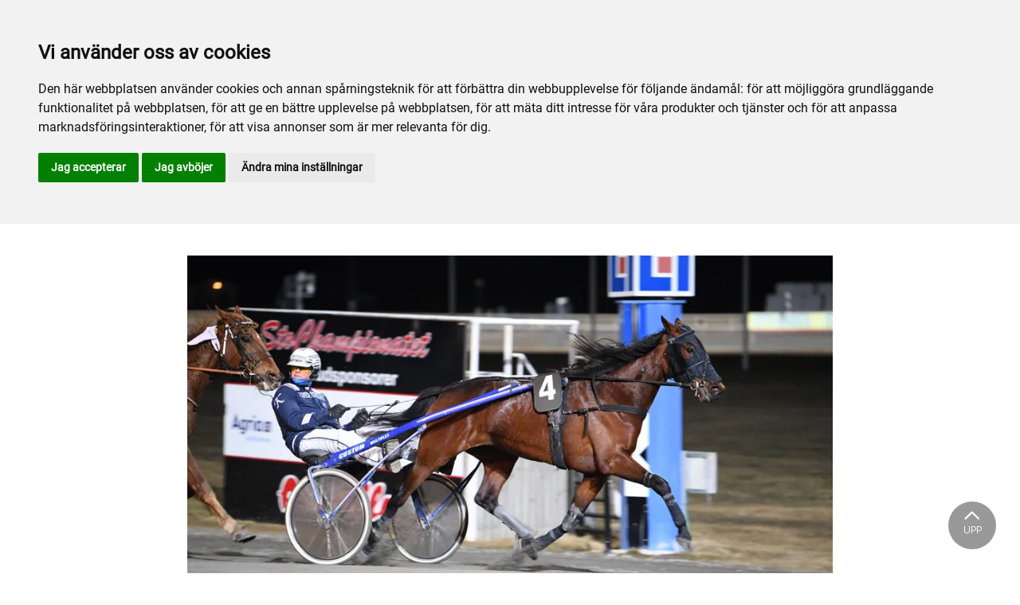

--- FILE ---
content_type: text/html; charset=utf-8
request_url: https://www.axevalla.se/sport/sport-och-spel/photoshots/2022/mars/220321/
body_size: 45981
content:

<!DOCTYPE html>
<html>
<head>
    <meta charset="utf-8">
    <meta name="viewport" content="width=device-width, initial-scale=1, shrink-to-fit=no">
    <meta name="theme-color" content="#00749e">
    <script src="https://www.google.com/recaptcha/api.js?onload=vueRecaptchaApiLoaded&render=explicit" async defer></script>

        <link rel="shortcut icon" href="https://www.axevalla.se/siteassets/bilder/ax-vek_till-hemsida.jpg">

    
    <meta name="description" content="V&#xE5;rv&#xE4;dret var med oss n&#xE4;r vi under m&#xE5;ndagskv&#xE4;llen k&#xF6;rde 10 fina lopp. Frida Berg tog en tr&#xE4;nardubbel med Benita Winner - Carl Philip Lindblom och Timess - Petter Karlsson. Ulf Stenstr&#xF6;mer slog &#xE4;ven han till med en dubbel genom Honfleur Mearas och Calamari, b&#xE5;da k&#xF6;rda till seger av Ulf Ohlsson. Alla bilder: MVA Foto. " />
    
    
    <title>220321</title>

<link rel="canonical" href="https://www.axevalla.se/sport/sport-och-spel/photoshots/2022/mars/220321/">    <meta property="og:url" content="https://www.axevalla.se/sport/sport-och-spel/photoshots/2022/mars/220321/" /><meta property="og:type" content="website" /><meta property="og:title" content="Photoshots och loppreferat 21 mars 2022" /><meta property="og:description" content="Vårvädret var med oss när vi under måndagskvällen körde 10 fina lopp. Frida Berg tog en tränardubbel med Benita Winner - Carl Philip Lindblom och Timess - Petter Karlsson. Ulf Stenströmer slog även han till med en dubbel genom Honfleur Mearas och Calamari, båda körda till seger av Ulf Ohlsson. Alla bilder: MVA Foto. " /><meta property="og:image" content="https://www.axevalla.se/siteassets/photoshots/2022/mars/6-timeless-petter-karlsson.jpg" />
    <meta property="twitter:url" content="https://www.axevalla.se/sport/sport-och-spel/photoshots/2022/mars/220321/" /><meta property="twitter:card" content="summary" /><meta property="twitter:title" content="Photoshots och loppreferat 21 mars 2022" /><meta property="twitter:description" content="Vårvädret var med oss när vi under måndagskvällen körde 10 fina lopp. Frida Berg tog en tränardubbel med Benita Winner - Carl Philip Lindblom och Timess - Petter Karlsson. Ulf Stenströmer slog även han till med en dubbel genom Honfleur Mearas och Calamari, båda körda till seger av Ulf Ohlsson. Alla bilder: MVA Foto. " /><meta property="twitter:image" content="https://www.axevalla.se/siteassets/photoshots/2022/mars/6-timeless-petter-karlsson.jpg" />
    <!-- Cookie Consent by TermsFeed https://www.TermsFeed.com -->
<script type="text/javascript" src="//www.termsfeed.com/public/cookie-consent/4.2.0/cookie-consent.js" charset="UTF-8"></script>
<script type="text/javascript" charset="UTF-8">
document.addEventListener('DOMContentLoaded', function () {
cookieconsent.run({"notice_banner_type":"headline","consent_type":"express","palette":"light","language":"sv","page_load_consent_levels":["strictly-necessary"],"notice_banner_reject_button_hide":false,"preferences_center_close_button_hide":false,"page_refresh_confirmation_buttons":false,"website_name":"Axevalla","website_privacy_policy_url":"https://www.axevalla.se/mer/cookiepolicy/","callbacks": {
	"scripts_specific_loaded": (level) => {
		switch(level) {
			case 'targeting':
				gtag('consent', 'update', {
					'ad_storage': 'granted',
					'ad_user_data': 'granted',
					'ad_personalization': 'granted',
					'analytics_storage': 'granted'
				});
				break;
		}
	}
},
"callbacks_force": true});
});
</script>



<script>
window.dataLayer = window.dataLayer || [];
function gtag(){
	dataLayer.push(arguments);
}
gtag('consent', 'default', {
	'ad_storage': 'denied',
	'ad_user_data': 'denied',
	'ad_personalization': 'denied',
	'analytics_storage': 'denied'
});
</script>

<!-- Global site tag (gtag.js) - Google Analytics --> 
<script async src="https://www.googletagmanager.com/gtag/js?id=UA-142217598-6"></script>
<script>
  window.dataLayer = window.dataLayer || [];
  function gtag(){dataLayer.push(arguments);}
  gtag('js', new Date());

  gtag('config', 'UA-142217598-6');
</script>


<!-- Meta Pixel -->
<script type="text/plain" data-cookie-consent="tracking">
  !function(f,b,e,v,n,t,s)
  {if(f.fbq)return;n=f.fbq=function(){n.callMethod?
  n.callMethod.apply(n,arguments):n.queue.push(arguments)};
  if(!f._fbq)f._fbq=n;n.push=n;n.loaded=!0;n.version='2.0';
  n.queue=[];t=b.createElement(e);t.async=!0;
  t.src=v;s=b.getElementsByTagName(e)[0];
  s.parentNode.insertBefore(t,s)}(window, document,'script',
  'https://connect.facebook.net/en_US/fbevents.js');
  fbq('init', '1607053279733311');
  fbq('track', 'PageView');
</script>
<!-- end of Meta Pixel-->
    


<link href="/Assets/travbana.fe4d38fee2f0a31e98d4.css" rel="stylesheet">        <script type="text/javascript" style="background-color: #a22427">

            function shadeColor2(color, percent) {
                var f = parseInt(color.slice(1), 16), t = percent < 0 ? 0 : 255, p = percent < 0 ? percent * -1 : percent, R = f >> 16, G = f >> 8 & 0x00FF, B = f & 0x0000FF;
                return '#' + (0x1000000 + (Math.round((t - R) * p) + R) * 0x10000 + (Math.round((t - G) * p) + G) * 0x100 + (Math.round((t - B) * p) + B)).toString(16).slice(1);
            }

            function hexToRgb(hex) {
                if (/^#([a-f0-9]{3}){1,2}$/.test(hex)) {
                    if (hex.length === 4) {
                        hex = '#' + [hex[1], hex[1], hex[2], hex[2], hex[3], hex[3]].join('');
                    }
                    var c = '0x' + hex.substring(1);
                    return [(c >> 16) & 255, (c >> 8) & 255, c & 255].join(',');
                }
            }

            function getThemeStyling(themeColors) {
                return (
                    '.block-default-bg {background-color: #f5f5f5 !important;}' +
                    '.block-default-gradient-bg {background: radial-gradient(circle at 74% 94%,rgba(40,40,40,.04) 0,rgba(40,40,40,.04) 50%,hsla(0,0%,78%,.04) 0,hsla(0,0%,78%,.04) 100%),radial-gradient(circle at 6% 84%,rgba(99,99,99,.04) 0,rgba(99,99,99,.04) 50%,rgba(45,45,45,.04) 0,rgba(45,45,45,.04) 100%),radial-gradient(circle at 100% 82%,rgba(0,75,135,.04) 0,rgba(0,75,135,.04) 50%,rgba(167,230,215,.04) 0,rgba(167,230,215,.1) 100%),linear-gradient(#f5f5f51f, #f5f5f54f) !important;}' +
                    '.block-bg {background-color:' + `${themeColors.main.background}1f` + ' !important;}' +
                    '.block-gradient-bg {background: radial-gradient(circle at 74% 94%,rgba(40,40,40,.04) 0,rgba(40,40,40,.04) 50%,hsla(0,0%,78%,.04) 0,hsla(0,0%,78%,.04) 100%),radial-gradient(circle at 6% 84%,rgba(99,99,99,.04) 0,rgba(99,99,99,.04) 50%,rgba(45,45,45,.04) 0,rgba(45,45,45,.04) 100%),radial-gradient(circle at 100% 82%,rgba(0,75,135,.04) 0,rgba(0,75,135,.04) 50%,rgba(167,230,215,.04) 0,rgba(167,230,215,.1) 100%),linear-gradient(' + `${themeColors.main.background}1f, ${themeColors.main.background}4f` + ') !important;}' +

                    '.theme--main--color {color:' + themeColors.main.color + '!important;}' +
                    '.theme--main--bg {background-color:' + themeColors.main.background + ' !important;}' +
                    '.theme--main--gradient {background:linear-gradient(to bottom, #1e2546, #00749e) !important;}' +

                    '.theme--main--button { background-color:' + themeColors.main.background + ' !important; color:' + themeColors.main.color + ' !important; }' +
                    '.theme--main--button:hover { background-color:' + shadeColor2(themeColors.main.background, -0.15) + ' !important;}' +
                    '.theme--main--simple-button { color:' + themeColors.main.background + ' !important;}' +

                    '.theme--main--button-discreet { background-color:rgba(0, 0, 0, 0.4) !important; color:white !important; }' +
                    '.theme--main--button-discreet:hover { background-color:' + themeColors.main.background + ' !important; color:' + themeColors.main.color + ' !important;}' +

                    '.theme--main--button-discreet-light { background-color:rgba(255, 255, 255, 0.8) !important; color:black !important; }' +
                    '.theme--main--button-discreet-light:hover { background-color:' + themeColors.main.background + ' !important; color:' + themeColors.main.color + ' !important;}' +

                    '.theme--main--button-inverted { background-color:' + themeColors.main.color + ' !important; color:' + themeColors.main.background + ' !important; }' +
                    '.theme--main--button-inverted:hover { background-color:' + shadeColor2(themeColors.main.color, -0.10) + ' !important;}' +
                    '.theme--main--button-inverted.is--active:hover{ filter: brightness(100%); }' +
                    '.theme--main--button-inverted.is--active{ border-color:' + themeColors.main.color + ' !important}' +

                    '.theme--main--button-outline { background-color:' + '#ffffff' + ' !important; color:' + themeColors.main.background + ' !important; border-color:' + themeColors.main.background + ' !important; border-radius: 50rem !important; }' +
                    '.theme--main--button-outline:hover { color: #ffffff !important; background-color:' + themeColors.main.background + ' !important;}' +
                    '.theme--main--button-outline.is--active:hover { color: #ffffff !important; background-color:' + themeColors.main.background + ' !important;}' +
                    '.theme--main--button-outline.is--active { color: #ffffff !important; background-color:' + themeColors.main.background + ' !important;} ' +


                    '.theme--main--link {color:' + themeColors.main.background + ' !important;}' +
                    '.theme--main--link span:hover {border-bottom: 2px solid' + themeColors.main.background + ' !important}' +
                    '.theme--main--link span.is--active {border-bottom: 2px solid' + themeColors.main.background + ' !important}' +

                    '.theme--secondary--color {color:' + themeColors.secondary.color + ' !important;}' +
                    '.theme--secondary--bg {background-color:' + themeColors.secondary.background + ' !important;}' +

                    '.theme--secondary--button {color:' + themeColors.secondary.color + ' !important; background-color:' + themeColors.secondary.background + ' !important;}' +
                    '.theme--secondary--button:hover { background-color:' + shadeColor2(themeColors.secondary.background, -0.03) + ' !important;}' +
                    '.theme--secondary--button.is--active:hover {background-color:' + shadeColor2(themeColors.secondary.background, -0.08) + ' !important;}' +
                    '.theme--secondary--button.is--active {background-color:' + shadeColor2(themeColors.secondary.background, -0.08) + ' !important;}' +

                    '.theme--overlay::after {background-image: linear-gradient(to bottom, rgba(' + hexToRgb(themeColors.main.background) + ', 0.82), rgba(' + hexToRgb(themeColors.main.background) + ', 0.82))!important; }' +

                    '.theme--footer--background {background-color:' + themeColors.main.background + ' !important;}'
                );
            }

            var style = document.createElement('style');
            style.innerHTML = getThemeStyling({
                main: {
                    color: '#ffffff',
                    background: '#a22427'
                },
                secondary: {
                    color: '#000',
                    background: '#F5F5F5'
                },
            })
            // Get the first script tag
            var ref = document.querySelector('script');
            // Insert our new styles before the first script tag
            ref.parentNode.insertBefore(style, ref);
        </script>

    <script>
!function(T,l,y){var S=T.location,k="script",D="instrumentationKey",C="ingestionendpoint",I="disableExceptionTracking",E="ai.device.",b="toLowerCase",w="crossOrigin",N="POST",e="appInsightsSDK",t=y.name||"appInsights";(y.name||T[e])&&(T[e]=t);var n=T[t]||function(d){var g=!1,f=!1,m={initialize:!0,queue:[],sv:"5",version:2,config:d};function v(e,t){var n={},a="Browser";return n[E+"id"]=a[b](),n[E+"type"]=a,n["ai.operation.name"]=S&&S.pathname||"_unknown_",n["ai.internal.sdkVersion"]="javascript:snippet_"+(m.sv||m.version),{time:function(){var e=new Date;function t(e){var t=""+e;return 1===t.length&&(t="0"+t),t}return e.getUTCFullYear()+"-"+t(1+e.getUTCMonth())+"-"+t(e.getUTCDate())+"T"+t(e.getUTCHours())+":"+t(e.getUTCMinutes())+":"+t(e.getUTCSeconds())+"."+((e.getUTCMilliseconds()/1e3).toFixed(3)+"").slice(2,5)+"Z"}(),iKey:e,name:"Microsoft.ApplicationInsights."+e.replace(/-/g,"")+"."+t,sampleRate:100,tags:n,data:{baseData:{ver:2}}}}var h=d.url||y.src;if(h){function a(e){var t,n,a,i,r,o,s,c,u,p,l;g=!0,m.queue=[],f||(f=!0,t=h,s=function(){var e={},t=d.connectionString;if(t)for(var n=t.split(";"),a=0;a<n.length;a++){var i=n[a].split("=");2===i.length&&(e[i[0][b]()]=i[1])}if(!e[C]){var r=e.endpointsuffix,o=r?e.location:null;e[C]="https://"+(o?o+".":"")+"dc."+(r||"services.visualstudio.com")}return e}(),c=s[D]||d[D]||"",u=s[C],p=u?u+"/v2/track":d.endpointUrl,(l=[]).push((n="SDK LOAD Failure: Failed to load Application Insights SDK script (See stack for details)",a=t,i=p,(o=(r=v(c,"Exception")).data).baseType="ExceptionData",o.baseData.exceptions=[{typeName:"SDKLoadFailed",message:n.replace(/\./g,"-"),hasFullStack:!1,stack:n+"\nSnippet failed to load ["+a+"] -- Telemetry is disabled\nHelp Link: https://go.microsoft.com/fwlink/?linkid=2128109\nHost: "+(S&&S.pathname||"_unknown_")+"\nEndpoint: "+i,parsedStack:[]}],r)),l.push(function(e,t,n,a){var i=v(c,"Message"),r=i.data;r.baseType="MessageData";var o=r.baseData;return o.message='AI (Internal): 99 message:"'+("SDK LOAD Failure: Failed to load Application Insights SDK script (See stack for details) ("+n+")").replace(/\"/g,"")+'"',o.properties={endpoint:a},i}(0,0,t,p)),function(e,t){if(JSON){var n=T.fetch;if(n&&!y.useXhr)n(t,{method:N,body:JSON.stringify(e),mode:"cors"});else if(XMLHttpRequest){var a=new XMLHttpRequest;a.open(N,t),a.setRequestHeader("Content-type","application/json"),a.send(JSON.stringify(e))}}}(l,p))}function i(e,t){f||setTimeout(function(){!t&&m.core||a()},500)}var e=function(){var n=l.createElement(k);n.src=h;var e=y[w];return!e&&""!==e||"undefined"==n[w]||(n[w]=e),n.onload=i,n.onerror=a,n.onreadystatechange=function(e,t){"loaded"!==n.readyState&&"complete"!==n.readyState||i(0,t)},n}();y.ld<0?l.getElementsByTagName("head")[0].appendChild(e):setTimeout(function(){l.getElementsByTagName(k)[0].parentNode.appendChild(e)},y.ld||0)}try{m.cookie=l.cookie}catch(p){}function t(e){for(;e.length;)!function(t){m[t]=function(){var e=arguments;g||m.queue.push(function(){m[t].apply(m,e)})}}(e.pop())}var n="track",r="TrackPage",o="TrackEvent";t([n+"Event",n+"PageView",n+"Exception",n+"Trace",n+"DependencyData",n+"Metric",n+"PageViewPerformance","start"+r,"stop"+r,"start"+o,"stop"+o,"addTelemetryInitializer","setAuthenticatedUserContext","clearAuthenticatedUserContext","flush"]),m.SeverityLevel={Verbose:0,Information:1,Warning:2,Error:3,Critical:4};var s=(d.extensionConfig||{}).ApplicationInsightsAnalytics||{};if(!0!==d[I]&&!0!==s[I]){var c="onerror";t(["_"+c]);var u=T[c];T[c]=function(e,t,n,a,i){var r=u&&u(e,t,n,a,i);return!0!==r&&m["_"+c]({message:e,url:t,lineNumber:n,columnNumber:a,error:i}),r},d.autoExceptionInstrumented=!0}return m}(y.cfg);function a(){y.onInit&&y.onInit(n)}(T[t]=n).queue&&0===n.queue.length?(n.queue.push(a),n.trackPageView({})):a()}(window,document,{src: "https://js.monitor.azure.com/scripts/b/ai.2.gbl.min.js", crossOrigin: "anonymous", cfg: { instrumentationKey:'45bb63b0-2314-4a0e-a3ac-56d6adee9ae3' }});
</script>


</head>
<body class="language-markup NewsPage">
    

    <script src="/Assets/head.abfb780e94822b2460d7.js"></script>
    <div head-app>


<masthead inline-template>
    <div>
        



<!--#region DESKTOP -->
<navigation-desktop
    inline-template
    v-if="isFullDesktop"
    v-bind:topbar-nav="[{&quot;title&quot;:&quot;stochampionatet.se&quot;,&quot;id&quot;:&quot;00000000-0000-0000-0000-000000000000&quot;,&quot;url&quot;:&quot;https://www.stochampionatet.se/&quot;,&quot;icon&quot;:null,&quot;items&quot;:[],&quot;external&quot;:true,&quot;isCurrent&quot;:false,&quot;link&quot;:false,&quot;key&quot;:&quot;dff0de4d-08ae-4c6a-a1ef-7d1bbe2b47f3&quot;,&quot;extraSelfLink&quot;:false,&quot;extraSelfLinkText&quot;:null,&quot;externalLinkTarget&quot;:null,&quot;target&quot;:null},{&quot;title&quot;:&quot;travskola.se&quot;,&quot;id&quot;:&quot;40886a65-dce7-433b-92aa-f35b07428ffe&quot;,&quot;url&quot;:&quot;https://www.travskola.se/skolor/axevalla-travskola/&quot;,&quot;icon&quot;:&quot;&quot;,&quot;items&quot;:[],&quot;external&quot;:true,&quot;isCurrent&quot;:false,&quot;link&quot;:false,&quot;key&quot;:&quot;9944f1ea-a1ad-48b8-882e-80f782e86d48&quot;,&quot;extraSelfLink&quot;:false,&quot;extraSelfLinkText&quot;:null,&quot;externalLinkTarget&quot;:&quot;&quot;,&quot;target&quot;:&quot;&quot;},{&quot;title&quot;:&quot;axevallaoutlet.se&quot;,&quot;id&quot;:&quot;00000000-0000-0000-0000-000000000000&quot;,&quot;url&quot;:&quot;https://axevallaoutlet.se/&quot;,&quot;icon&quot;:null,&quot;items&quot;:[],&quot;external&quot;:true,&quot;isCurrent&quot;:false,&quot;link&quot;:false,&quot;key&quot;:&quot;5fde2d98-b5dc-4cf4-9f06-9f4af42d0019&quot;,&quot;extraSelfLink&quot;:false,&quot;extraSelfLinkText&quot;:null,&quot;externalLinkTarget&quot;:null,&quot;target&quot;:null}]"
    v-bind:primary-nav="[{&quot;title&quot;:&quot;StoChampionatet&quot;,&quot;id&quot;:&quot;65bd7103-882c-4558-a0fc-1b31558fe431&quot;,&quot;url&quot;:&quot;/stochampionatet/&quot;,&quot;icon&quot;:null,&quot;items&quot;:[{&quot;title&quot;:&quot;Information och biljetter&quot;,&quot;id&quot;:&quot;edb8ab3c-2e67-4f71-95aa-d2c001ee7bb2&quot;,&quot;url&quot;:&quot;/stochampionatet/information-och-biljetter/&quot;,&quot;icon&quot;:null,&quot;items&quot;:[{&quot;title&quot;:&quot;Biljetter&quot;,&quot;id&quot;:&quot;e1bcfb6f-6b8b-4803-9f8f-e719914d9a31&quot;,&quot;url&quot;:&quot;/stochampionatet/information-och-biljetter/biljetter/&quot;,&quot;icon&quot;:&quot;&quot;,&quot;items&quot;:[],&quot;external&quot;:false,&quot;isCurrent&quot;:false,&quot;link&quot;:false,&quot;key&quot;:&quot;8e0bffcb-89c1-4a10-98c6-53ba2df9833e&quot;,&quot;extraSelfLink&quot;:false,&quot;extraSelfLinkText&quot;:null,&quot;externalLinkTarget&quot;:&quot;&quot;,&quot;target&quot;:&quot;&quot;}],&quot;external&quot;:false,&quot;isCurrent&quot;:false,&quot;link&quot;:false,&quot;key&quot;:&quot;a489db23-3745-4f11-94a3-b6a242d1a465&quot;,&quot;extraSelfLink&quot;:false,&quot;extraSelfLinkText&quot;:null,&quot;externalLinkTarget&quot;:&quot;&quot;,&quot;target&quot;:&quot;&quot;},{&quot;title&quot;:&quot;Historik&quot;,&quot;id&quot;:&quot;06a64688-90ea-416a-a7b7-43a2022126d7&quot;,&quot;url&quot;:&quot;/stochampionatet/historik/&quot;,&quot;icon&quot;:null,&quot;items&quot;:[{&quot;title&quot;:&quot;Historia&quot;,&quot;id&quot;:&quot;af536042-bb48-49e8-a671-f6abf1dd0b31&quot;,&quot;url&quot;:&quot;/stochampionatet/historik/historia/&quot;,&quot;icon&quot;:&quot;&quot;,&quot;items&quot;:[],&quot;external&quot;:false,&quot;isCurrent&quot;:false,&quot;link&quot;:false,&quot;key&quot;:&quot;69ce88ce-ef84-496e-abeb-528151d9d7ad&quot;,&quot;extraSelfLink&quot;:false,&quot;extraSelfLinkText&quot;:null,&quot;externalLinkTarget&quot;:&quot;&quot;,&quot;target&quot;:&quot;&quot;},{&quot;title&quot;:&quot;Tidigare vinnare&quot;,&quot;id&quot;:&quot;a4e188e2-591e-4002-884b-8d36dc1db239&quot;,&quot;url&quot;:&quot;/stochampionatet/historik/tidigare-vinnare/&quot;,&quot;icon&quot;:&quot;&quot;,&quot;items&quot;:[],&quot;external&quot;:false,&quot;isCurrent&quot;:false,&quot;link&quot;:false,&quot;key&quot;:&quot;0811f59b-7281-4df4-ba3f-66c611771305&quot;,&quot;extraSelfLink&quot;:false,&quot;extraSelfLinkText&quot;:null,&quot;externalLinkTarget&quot;:&quot;&quot;,&quot;target&quot;:&quot;&quot;}],&quot;external&quot;:false,&quot;isCurrent&quot;:false,&quot;link&quot;:false,&quot;key&quot;:&quot;553ffabd-7da6-49a3-a9a7-6a640073ddf1&quot;,&quot;extraSelfLink&quot;:false,&quot;extraSelfLinkText&quot;:null,&quot;externalLinkTarget&quot;:&quot;&quot;,&quot;target&quot;:&quot;&quot;},{&quot;title&quot;:&quot;Sporten&quot;,&quot;id&quot;:&quot;4d5c3343-56f9-4182-bafe-260a9c91eb7a&quot;,&quot;url&quot;:&quot;/stochampionatet/sporten/&quot;,&quot;icon&quot;:null,&quot;items&quot;:[{&quot;title&quot;:&quot;Om loppet&quot;,&quot;id&quot;:&quot;a136a21d-165b-4ebd-86f4-5ba83ea7191c&quot;,&quot;url&quot;:&quot;/stochampionatet/sporten/om-loppet/&quot;,&quot;icon&quot;:&quot;&quot;,&quot;items&quot;:[],&quot;external&quot;:false,&quot;isCurrent&quot;:false,&quot;link&quot;:false,&quot;key&quot;:&quot;ed2e91a0-36ca-42ef-887a-5c2eae6f73b2&quot;,&quot;extraSelfLink&quot;:false,&quot;extraSelfLinkText&quot;:null,&quot;externalLinkTarget&quot;:&quot;&quot;,&quot;target&quot;:&quot;&quot;},{&quot;title&quot;:&quot;Insatser&quot;,&quot;id&quot;:&quot;26fededf-cd51-4d90-8766-691655d24847&quot;,&quot;url&quot;:&quot;/stochampionatet/sporten/insatser/&quot;,&quot;icon&quot;:&quot;&quot;,&quot;items&quot;:[],&quot;external&quot;:false,&quot;isCurrent&quot;:false,&quot;link&quot;:false,&quot;key&quot;:&quot;64bc3c0e-db8e-4284-b691-ae07025cbedd&quot;,&quot;extraSelfLink&quot;:false,&quot;extraSelfLinkText&quot;:null,&quot;externalLinkTarget&quot;:&quot;&quot;,&quot;target&quot;:&quot;&quot;},{&quot;title&quot;:&quot;Anm\u00E4lda h\u00E4star&quot;,&quot;id&quot;:&quot;fc375310-4df6-4b94-889c-381899924f09&quot;,&quot;url&quot;:&quot;/stochampionatet/sporten/anmalda-hastar/&quot;,&quot;icon&quot;:&quot;&quot;,&quot;items&quot;:[],&quot;external&quot;:false,&quot;isCurrent&quot;:false,&quot;link&quot;:false,&quot;key&quot;:&quot;28b09c62-885c-42a2-8beb-2cbee0050bb6&quot;,&quot;extraSelfLink&quot;:false,&quot;extraSelfLinkText&quot;:null,&quot;externalLinkTarget&quot;:&quot;&quot;,&quot;target&quot;:&quot;&quot;}],&quot;external&quot;:false,&quot;isCurrent&quot;:false,&quot;link&quot;:false,&quot;key&quot;:&quot;a9bfe559-7900-45cd-a3a7-835ddd007d45&quot;,&quot;extraSelfLink&quot;:false,&quot;extraSelfLinkText&quot;:null,&quot;externalLinkTarget&quot;:&quot;&quot;,&quot;target&quot;:&quot;&quot;}],&quot;external&quot;:false,&quot;isCurrent&quot;:false,&quot;link&quot;:false,&quot;key&quot;:&quot;15874654-ac2f-45cc-a7b8-00e285a2fbef&quot;,&quot;extraSelfLink&quot;:false,&quot;extraSelfLinkText&quot;:null,&quot;externalLinkTarget&quot;:&quot;&quot;,&quot;target&quot;:&quot;&quot;},{&quot;title&quot;:&quot;Evenemang&quot;,&quot;id&quot;:&quot;320121ee-c856-4ff2-bf34-4a44fdc88787&quot;,&quot;url&quot;:&quot;/evenemang/&quot;,&quot;icon&quot;:null,&quot;items&quot;:[{&quot;title&quot;:&quot;Julbord och Julshow&quot;,&quot;id&quot;:&quot;bce59c0f-2077-4fa3-8a9e-ed5e02e9c8c9&quot;,&quot;url&quot;:&quot;/evenemang/julbord-och-julshow/&quot;,&quot;icon&quot;:null,&quot;items&quot;:[{&quot;title&quot;:&quot;Julbord och Julshow 2025&quot;,&quot;id&quot;:&quot;df884b43-6519-4ec0-8e4d-e3a79dbe6bd0&quot;,&quot;url&quot;:&quot;/evenemang/julbord-och-julshow/julbord-och-julshow-2025/&quot;,&quot;icon&quot;:&quot;&quot;,&quot;items&quot;:[],&quot;external&quot;:false,&quot;isCurrent&quot;:false,&quot;link&quot;:false,&quot;key&quot;:&quot;dc857d6f-cb47-4ff6-8599-097282e49bec&quot;,&quot;extraSelfLink&quot;:false,&quot;extraSelfLinkText&quot;:null,&quot;externalLinkTarget&quot;:&quot;&quot;,&quot;target&quot;:&quot;&quot;}],&quot;external&quot;:false,&quot;isCurrent&quot;:false,&quot;link&quot;:false,&quot;key&quot;:&quot;751f9c53-4247-49cd-b1b5-54dde302f4d6&quot;,&quot;extraSelfLink&quot;:false,&quot;extraSelfLinkText&quot;:null,&quot;externalLinkTarget&quot;:&quot;&quot;,&quot;target&quot;:&quot;&quot;},{&quot;title&quot;:&quot;H\u00E4stn\u00E4ra Upplevelser&quot;,&quot;id&quot;:&quot;2a7b54ea-3423-4382-abaa-ffd207e4f035&quot;,&quot;url&quot;:&quot;/evenemang/hastnara-upplevelser/&quot;,&quot;icon&quot;:null,&quot;items&quot;:[{&quot;title&quot;:&quot;\u00C5ka Startbil&quot;,&quot;id&quot;:&quot;1932aea4-0053-425e-97b8-531af0c40384&quot;,&quot;url&quot;:&quot;/evenemang/hastnara-upplevelser/aka-startbil/&quot;,&quot;icon&quot;:&quot;&quot;,&quot;items&quot;:[],&quot;external&quot;:false,&quot;isCurrent&quot;:false,&quot;link&quot;:false,&quot;key&quot;:&quot;09205f0b-8f55-475b-8426-f1ff8272c1da&quot;,&quot;extraSelfLink&quot;:false,&quot;extraSelfLinkText&quot;:null,&quot;externalLinkTarget&quot;:&quot;&quot;,&quot;target&quot;:&quot;&quot;},{&quot;title&quot;:&quot;Gruppaktivitet&quot;,&quot;id&quot;:&quot;d167a023-8a92-482c-b440-d97f6f7eda65&quot;,&quot;url&quot;:&quot;/evenemang/hastnara-upplevelser/gruppaktivitet/&quot;,&quot;icon&quot;:&quot;&quot;,&quot;items&quot;:[],&quot;external&quot;:false,&quot;isCurrent&quot;:false,&quot;link&quot;:false,&quot;key&quot;:&quot;4d1966ec-be5a-46b3-bfae-4c6cceed4e26&quot;,&quot;extraSelfLink&quot;:false,&quot;extraSelfLinkText&quot;:null,&quot;externalLinkTarget&quot;:&quot;&quot;,&quot;target&quot;:&quot;&quot;},{&quot;title&quot;:&quot;Tandemk\u00F6rning&quot;,&quot;id&quot;:&quot;84428861-4825-4126-93c8-f9ba39963884&quot;,&quot;url&quot;:&quot;/evenemang/hastnara-upplevelser/tandemkorning/&quot;,&quot;icon&quot;:&quot;&quot;,&quot;items&quot;:[],&quot;external&quot;:false,&quot;isCurrent&quot;:false,&quot;link&quot;:false,&quot;key&quot;:&quot;1a393018-7470-45ca-a259-84579a5ca0c2&quot;,&quot;extraSelfLink&quot;:false,&quot;extraSelfLinkText&quot;:null,&quot;externalLinkTarget&quot;:&quot;&quot;,&quot;target&quot;:&quot;&quot;}],&quot;external&quot;:false,&quot;isCurrent&quot;:false,&quot;link&quot;:false,&quot;key&quot;:&quot;7b7ebbe8-055c-45e7-91fe-5fd12e5194e8&quot;,&quot;extraSelfLink&quot;:false,&quot;extraSelfLinkText&quot;:null,&quot;externalLinkTarget&quot;:&quot;&quot;,&quot;target&quot;:&quot;&quot;},{&quot;title&quot;:&quot;Paket&quot;,&quot;id&quot;:&quot;79af4dd6-adad-4fbc-aad7-948c6dae0f1f&quot;,&quot;url&quot;:&quot;/evenemang/paket/&quot;,&quot;icon&quot;:null,&quot;items&quot;:[{&quot;title&quot;:&quot;Axevallakampen&quot;,&quot;id&quot;:&quot;cdefc34e-76fd-4a57-8bc8-00e3eb2bd13f&quot;,&quot;url&quot;:&quot;/evenemang/paket/axevallakampen/&quot;,&quot;icon&quot;:&quot;&quot;,&quot;items&quot;:[],&quot;external&quot;:false,&quot;isCurrent&quot;:false,&quot;link&quot;:false,&quot;key&quot;:&quot;ccb36429-ad6c-4046-928d-fbe4b5077749&quot;,&quot;extraSelfLink&quot;:false,&quot;extraSelfLinkText&quot;:null,&quot;externalLinkTarget&quot;:&quot;&quot;,&quot;target&quot;:&quot;&quot;},{&quot;title&quot;:&quot;Guideturer&quot;,&quot;id&quot;:&quot;5e65307e-d3e3-4e6b-90b2-5e97e6363c9b&quot;,&quot;url&quot;:&quot;/evenemang/paket/paketerbjudanden/&quot;,&quot;icon&quot;:&quot;&quot;,&quot;items&quot;:[],&quot;external&quot;:false,&quot;isCurrent&quot;:false,&quot;link&quot;:false,&quot;key&quot;:&quot;24e1c010-4cd4-44a6-8ec1-52feaf156d80&quot;,&quot;extraSelfLink&quot;:false,&quot;extraSelfLinkText&quot;:null,&quot;externalLinkTarget&quot;:&quot;&quot;,&quot;target&quot;:&quot;&quot;}],&quot;external&quot;:false,&quot;isCurrent&quot;:false,&quot;link&quot;:false,&quot;key&quot;:&quot;acb83140-253a-434b-9d34-f6785d8be9f4&quot;,&quot;extraSelfLink&quot;:false,&quot;extraSelfLinkText&quot;:null,&quot;externalLinkTarget&quot;:&quot;&quot;,&quot;target&quot;:&quot;&quot;},{&quot;title&quot;:&quot;F\u00F6r F\u00F6retag&quot;,&quot;id&quot;:&quot;b3cdef7e-4daa-4e0b-b4b5-3327de5e2072&quot;,&quot;url&quot;:&quot;/evenemang/for-foretag/&quot;,&quot;icon&quot;:null,&quot;items&quot;:[{&quot;title&quot;:&quot;Digital Exponering&quot;,&quot;id&quot;:&quot;434db144-6443-442f-ba01-dd94423e3d64&quot;,&quot;url&quot;:&quot;/evenemang/for-foretag/digital-exponering/&quot;,&quot;icon&quot;:&quot;&quot;,&quot;items&quot;:[],&quot;external&quot;:false,&quot;isCurrent&quot;:false,&quot;link&quot;:false,&quot;key&quot;:&quot;ceb2ccf3-10a0-49e6-9663-336605bc12bf&quot;,&quot;extraSelfLink&quot;:false,&quot;extraSelfLinkText&quot;:null,&quot;externalLinkTarget&quot;:&quot;&quot;,&quot;target&quot;:&quot;&quot;},{&quot;title&quot;:&quot;Reklamskyltning&quot;,&quot;id&quot;:&quot;2cb4a106-5f81-4062-a74d-97490b178311&quot;,&quot;url&quot;:&quot;/evenemang/for-foretag/reklamskyltning/&quot;,&quot;icon&quot;:&quot;&quot;,&quot;items&quot;:[],&quot;external&quot;:false,&quot;isCurrent&quot;:false,&quot;link&quot;:false,&quot;key&quot;:&quot;5c48479f-08eb-4259-80c6-5dd8151d2087&quot;,&quot;extraSelfLink&quot;:false,&quot;extraSelfLinkText&quot;:null,&quot;externalLinkTarget&quot;:&quot;&quot;,&quot;target&quot;:&quot;&quot;},{&quot;title&quot;:&quot;StoChampionatshelgen&quot;,&quot;id&quot;:&quot;57605b37-4903-40c0-9710-50c3eca9a44e&quot;,&quot;url&quot;:&quot;/evenemang/for-foretag/stochampionatshelgen/&quot;,&quot;icon&quot;:&quot;&quot;,&quot;items&quot;:[],&quot;external&quot;:false,&quot;isCurrent&quot;:false,&quot;link&quot;:false,&quot;key&quot;:&quot;883cde9f-ae5b-49a8-938c-38ceb47a56c2&quot;,&quot;extraSelfLink&quot;:false,&quot;extraSelfLinkText&quot;:null,&quot;externalLinkTarget&quot;:&quot;&quot;,&quot;target&quot;:&quot;&quot;},{&quot;title&quot;:&quot;Partnerpaket&quot;,&quot;id&quot;:&quot;17def4ac-3ea1-4e71-bdb4-174a3afd77e5&quot;,&quot;url&quot;:&quot;/evenemang/for-foretag/partnerpaket/&quot;,&quot;icon&quot;:&quot;&quot;,&quot;items&quot;:[],&quot;external&quot;:false,&quot;isCurrent&quot;:false,&quot;link&quot;:false,&quot;key&quot;:&quot;db9eab67-b458-454b-b09c-183627d2186c&quot;,&quot;extraSelfLink&quot;:false,&quot;extraSelfLinkText&quot;:null,&quot;externalLinkTarget&quot;:&quot;&quot;,&quot;target&quot;:&quot;&quot;},{&quot;title&quot;:&quot;F\u00F6retagsheldag&quot;,&quot;id&quot;:&quot;abab25d3-aef8-405c-8fa7-a48c0e62db4f&quot;,&quot;url&quot;:&quot;/evenemang/for-foretag/foretagsheldag/&quot;,&quot;icon&quot;:&quot;&quot;,&quot;items&quot;:[],&quot;external&quot;:false,&quot;isCurrent&quot;:false,&quot;link&quot;:false,&quot;key&quot;:&quot;a8eef855-9f25-4ad0-a442-9969f9b112f0&quot;,&quot;extraSelfLink&quot;:false,&quot;extraSelfLinkText&quot;:null,&quot;externalLinkTarget&quot;:&quot;&quot;,&quot;target&quot;:&quot;&quot;},{&quot;title&quot;:&quot;F\u00F6retagslopp&quot;,&quot;id&quot;:&quot;fa4c27a0-8288-4e37-9e73-d8504d352047&quot;,&quot;url&quot;:&quot;/evenemang/for-foretag/foretagslopp/&quot;,&quot;icon&quot;:&quot;&quot;,&quot;items&quot;:[],&quot;external&quot;:false,&quot;isCurrent&quot;:false,&quot;link&quot;:false,&quot;key&quot;:&quot;60d19ba3-0077-4488-8dd7-4f21359a7704&quot;,&quot;extraSelfLink&quot;:false,&quot;extraSelfLinkText&quot;:null,&quot;externalLinkTarget&quot;:&quot;&quot;,&quot;target&quot;:&quot;&quot;}],&quot;external&quot;:false,&quot;isCurrent&quot;:false,&quot;link&quot;:false,&quot;key&quot;:&quot;a8106742-d9fe-42b2-b3fd-ca76d8d88e41&quot;,&quot;extraSelfLink&quot;:false,&quot;extraSelfLinkText&quot;:null,&quot;externalLinkTarget&quot;:&quot;&quot;,&quot;target&quot;:&quot;&quot;},{&quot;title&quot;:&quot;Konferens&quot;,&quot;id&quot;:&quot;47ea9c8f-6a52-42da-b8c5-2954ecb73ce5&quot;,&quot;url&quot;:&quot;/evenemang/konferens/&quot;,&quot;icon&quot;:null,&quot;items&quot;:[{&quot;title&quot;:&quot;Konferensm\u00F6jligheter&quot;,&quot;id&quot;:&quot;ac39e6c9-6075-462a-909a-3393a1c43bd8&quot;,&quot;url&quot;:&quot;/evenemang/konferens/konferensmojligheter/&quot;,&quot;icon&quot;:&quot;&quot;,&quot;items&quot;:[],&quot;external&quot;:false,&quot;isCurrent&quot;:false,&quot;link&quot;:false,&quot;key&quot;:&quot;eced9925-fed3-4b6e-940e-76a4bdd18c63&quot;,&quot;extraSelfLink&quot;:false,&quot;extraSelfLinkText&quot;:null,&quot;externalLinkTarget&quot;:&quot;&quot;,&quot;target&quot;:&quot;&quot;}],&quot;external&quot;:false,&quot;isCurrent&quot;:false,&quot;link&quot;:false,&quot;key&quot;:&quot;2ceee191-a934-4b80-9661-23bac180558b&quot;,&quot;extraSelfLink&quot;:false,&quot;extraSelfLinkText&quot;:null,&quot;externalLinkTarget&quot;:&quot;&quot;,&quot;target&quot;:&quot;&quot;}],&quot;external&quot;:false,&quot;isCurrent&quot;:false,&quot;link&quot;:false,&quot;key&quot;:&quot;3952d932-e72d-420c-a4f6-7fa1ee77eeda&quot;,&quot;extraSelfLink&quot;:false,&quot;extraSelfLinkText&quot;:null,&quot;externalLinkTarget&quot;:&quot;&quot;,&quot;target&quot;:&quot;&quot;},{&quot;title&quot;:&quot;Sport&quot;,&quot;id&quot;:&quot;13628a2c-387d-4807-8e1e-7e9fb5c5918c&quot;,&quot;url&quot;:&quot;/sport/&quot;,&quot;icon&quot;:null,&quot;items&quot;:[{&quot;title&quot;:&quot;F\u00F6r Aktiva&quot;,&quot;id&quot;:&quot;b078a03a-26bf-47e6-96e2-6800d3655714&quot;,&quot;url&quot;:&quot;/sport/for-aktiva/&quot;,&quot;icon&quot;:null,&quot;items&quot;:[{&quot;title&quot;:&quot;T\u00E4vlingsrutiner&quot;,&quot;id&quot;:&quot;2eb428cd-0dec-4aa5-b4d4-90c5314044d2&quot;,&quot;url&quot;:&quot;/sport/for-aktiva/tavlingsrutiner/&quot;,&quot;icon&quot;:&quot;&quot;,&quot;items&quot;:[],&quot;external&quot;:false,&quot;isCurrent&quot;:false,&quot;link&quot;:false,&quot;key&quot;:&quot;ada38a71-b63e-4e9c-8f38-8bde4be06ab9&quot;,&quot;extraSelfLink&quot;:false,&quot;extraSelfLinkText&quot;:null,&quot;externalLinkTarget&quot;:&quot;&quot;,&quot;target&quot;:&quot;&quot;},{&quot;title&quot;:&quot;Banans \u00F6ppettider&quot;,&quot;id&quot;:&quot;8cb89b42-b492-48c9-a03a-a361b6d91193&quot;,&quot;url&quot;:&quot;/sport/for-aktiva/banans-oppettider/&quot;,&quot;icon&quot;:&quot;&quot;,&quot;items&quot;:[],&quot;external&quot;:false,&quot;isCurrent&quot;:false,&quot;link&quot;:false,&quot;key&quot;:&quot;4a689068-b24c-4024-9ea3-58df7114095f&quot;,&quot;extraSelfLink&quot;:false,&quot;extraSelfLinkText&quot;:null,&quot;externalLinkTarget&quot;:&quot;&quot;,&quot;target&quot;:&quot;&quot;},{&quot;title&quot;:&quot;A-tr\u00E4nare&quot;,&quot;id&quot;:&quot;4d2e1d29-d15e-4b87-bc22-5d3131c9386c&quot;,&quot;url&quot;:&quot;/sport/for-aktiva/a-tranare/&quot;,&quot;icon&quot;:&quot;&quot;,&quot;items&quot;:[],&quot;external&quot;:false,&quot;isCurrent&quot;:false,&quot;link&quot;:false,&quot;key&quot;:&quot;b4a73815-a299-4465-95b6-2a7521c8d83a&quot;,&quot;extraSelfLink&quot;:false,&quot;extraSelfLinkText&quot;:null,&quot;externalLinkTarget&quot;:&quot;&quot;,&quot;target&quot;:&quot;&quot;},{&quot;title&quot;:&quot;Anl\u00E4ggnings- och baninfo&quot;,&quot;id&quot;:&quot;34bccb06-f932-4a5b-bfb0-29a9e4799b88&quot;,&quot;url&quot;:&quot;/sport/for-aktiva/anlaggnings-och-baninfo/&quot;,&quot;icon&quot;:&quot;&quot;,&quot;items&quot;:[],&quot;external&quot;:false,&quot;isCurrent&quot;:false,&quot;link&quot;:false,&quot;key&quot;:&quot;51a5a64f-c37e-4e08-a967-dc83600ab5b6&quot;,&quot;extraSelfLink&quot;:false,&quot;extraSelfLinkText&quot;:null,&quot;externalLinkTarget&quot;:&quot;&quot;,&quot;target&quot;:&quot;&quot;},{&quot;title&quot;:&quot;Extrapersonal t\u00E4vlingsdagar&quot;,&quot;id&quot;:&quot;b2708968-c383-4317-98b5-534c2b60b8bb&quot;,&quot;url&quot;:&quot;/sport/for-aktiva/avbytare/&quot;,&quot;icon&quot;:&quot;&quot;,&quot;items&quot;:[],&quot;external&quot;:false,&quot;isCurrent&quot;:false,&quot;link&quot;:false,&quot;key&quot;:&quot;f42affc6-7491-4c27-a4d2-70fa8c3acc6b&quot;,&quot;extraSelfLink&quot;:false,&quot;extraSelfLinkText&quot;:null,&quot;externalLinkTarget&quot;:&quot;&quot;,&quot;target&quot;:&quot;&quot;}],&quot;external&quot;:false,&quot;isCurrent&quot;:false,&quot;link&quot;:false,&quot;key&quot;:&quot;c0036a56-7439-4109-9544-d44f39d5ab44&quot;,&quot;extraSelfLink&quot;:false,&quot;extraSelfLinkText&quot;:null,&quot;externalLinkTarget&quot;:&quot;&quot;,&quot;target&quot;:&quot;&quot;},{&quot;title&quot;:&quot;Bana och Anl\u00E4ggning&quot;,&quot;id&quot;:&quot;950a0b5e-a82f-4515-8ba3-9c498abc7666&quot;,&quot;url&quot;:&quot;/sport/anlaggning-och-bana/&quot;,&quot;icon&quot;:null,&quot;items&quot;:[{&quot;title&quot;:&quot;Axevalla h\u00E4stklinik&quot;,&quot;id&quot;:&quot;cff0c352-4ae2-4503-a0d7-ac0e877c27a8&quot;,&quot;url&quot;:&quot;/sport/anlaggning-och-bana/axevalla-hastklinik/&quot;,&quot;icon&quot;:&quot;&quot;,&quot;items&quot;:[],&quot;external&quot;:false,&quot;isCurrent&quot;:false,&quot;link&quot;:false,&quot;key&quot;:&quot;1e709a00-ecb8-4245-94f6-2dd308804398&quot;,&quot;extraSelfLink&quot;:false,&quot;extraSelfLinkText&quot;:null,&quot;externalLinkTarget&quot;:&quot;&quot;,&quot;target&quot;:&quot;&quot;},{&quot;title&quot;:&quot;Provlopp&quot;,&quot;id&quot;:&quot;94ee1e35-d204-401d-8381-6dcc62ede227&quot;,&quot;url&quot;:&quot;/sport/anlaggning-och-bana/provlopp/&quot;,&quot;icon&quot;:&quot;&quot;,&quot;items&quot;:[],&quot;external&quot;:false,&quot;isCurrent&quot;:false,&quot;link&quot;:false,&quot;key&quot;:&quot;4eb7f8f3-30a9-4605-84c7-10dd001db322&quot;,&quot;extraSelfLink&quot;:false,&quot;extraSelfLinkText&quot;:null,&quot;externalLinkTarget&quot;:&quot;&quot;,&quot;target&quot;:&quot;&quot;},{&quot;title&quot;:&quot;Banrekord&quot;,&quot;id&quot;:&quot;93ff6c7a-694b-4ab6-a279-5156bce231e3&quot;,&quot;url&quot;:&quot;/sport/anlaggning-och-bana/banrekord/&quot;,&quot;icon&quot;:&quot;&quot;,&quot;items&quot;:[],&quot;external&quot;:false,&quot;isCurrent&quot;:false,&quot;link&quot;:false,&quot;key&quot;:&quot;1233598f-8d3f-4aff-9e62-18e0ed3fc08c&quot;,&quot;extraSelfLink&quot;:false,&quot;extraSelfLinkText&quot;:null,&quot;externalLinkTarget&quot;:&quot;&quot;,&quot;target&quot;:&quot;&quot;},{&quot;title&quot;:&quot;Campingstugor&quot;,&quot;id&quot;:&quot;21988d13-2f66-4116-ae85-da80ff113f7c&quot;,&quot;url&quot;:&quot;/sport/anlaggning-och-bana/campingstugor/&quot;,&quot;icon&quot;:&quot;&quot;,&quot;items&quot;:[],&quot;external&quot;:false,&quot;isCurrent&quot;:false,&quot;link&quot;:false,&quot;key&quot;:&quot;0f2d2070-9617-46ac-ae8b-8d88cf2e9238&quot;,&quot;extraSelfLink&quot;:false,&quot;extraSelfLinkText&quot;:null,&quot;externalLinkTarget&quot;:&quot;&quot;,&quot;target&quot;:&quot;&quot;},{&quot;title&quot;:&quot;K\u00F6rhall&quot;,&quot;id&quot;:&quot;5b3c096b-916d-42ed-bb14-491767f4b8ab&quot;,&quot;url&quot;:&quot;/sport/anlaggning-och-bana/korhall/&quot;,&quot;icon&quot;:&quot;&quot;,&quot;items&quot;:[],&quot;external&quot;:false,&quot;isCurrent&quot;:false,&quot;link&quot;:false,&quot;key&quot;:&quot;ce44e027-c2e1-4b9e-9016-52daa813ca81&quot;,&quot;extraSelfLink&quot;:false,&quot;extraSelfLinkText&quot;:null,&quot;externalLinkTarget&quot;:&quot;&quot;,&quot;target&quot;:&quot;&quot;},{&quot;title&quot;:&quot;Bokningskalender k\u00F6rhallen&quot;,&quot;id&quot;:&quot;4b4d21df-81db-4486-b520-6f5310cbc2e4&quot;,&quot;url&quot;:&quot;/sport/anlaggning-och-bana/bokningskalender-korhallen/&quot;,&quot;icon&quot;:&quot;&quot;,&quot;items&quot;:[],&quot;external&quot;:false,&quot;isCurrent&quot;:false,&quot;link&quot;:false,&quot;key&quot;:&quot;d7e676a5-7142-478b-bbd2-72f88e95ecd9&quot;,&quot;extraSelfLink&quot;:false,&quot;extraSelfLinkText&quot;:null,&quot;externalLinkTarget&quot;:&quot;&quot;,&quot;target&quot;:&quot;&quot;},{&quot;title&quot;:&quot;Anl\u00E4ggning och banor&quot;,&quot;id&quot;:&quot;9add61f7-ea00-43b0-bb7e-5a9e0c100ec7&quot;,&quot;url&quot;:&quot;/sport/anlaggning-och-bana/anlaggning-och-banor/&quot;,&quot;icon&quot;:&quot;&quot;,&quot;items&quot;:[],&quot;external&quot;:false,&quot;isCurrent&quot;:false,&quot;link&quot;:false,&quot;key&quot;:&quot;abb30d9c-140a-4342-934e-a0fcbc99551e&quot;,&quot;extraSelfLink&quot;:false,&quot;extraSelfLinkText&quot;:null,&quot;externalLinkTarget&quot;:&quot;&quot;,&quot;target&quot;:&quot;&quot;}],&quot;external&quot;:false,&quot;isCurrent&quot;:false,&quot;link&quot;:false,&quot;key&quot;:&quot;f496d5d0-2bac-48d8-ac74-c478e5eb9f04&quot;,&quot;extraSelfLink&quot;:false,&quot;extraSelfLinkText&quot;:null,&quot;externalLinkTarget&quot;:&quot;&quot;,&quot;target&quot;:&quot;&quot;},{&quot;title&quot;:&quot;Sport och spel&quot;,&quot;id&quot;:&quot;4b24ae7a-f573-4d17-a072-dfc024d87804&quot;,&quot;url&quot;:&quot;/sport/sport-och-spel/&quot;,&quot;icon&quot;:null,&quot;items&quot;:[{&quot;title&quot;:&quot;Best\u00E4lla vinnartavla&quot;,&quot;id&quot;:&quot;4f5e78db-675a-47d3-b62b-7ea04702c3fc&quot;,&quot;url&quot;:&quot;/sport/sport-och-spel/bestalla-vinnartavla/&quot;,&quot;icon&quot;:&quot;&quot;,&quot;items&quot;:[],&quot;external&quot;:false,&quot;isCurrent&quot;:false,&quot;link&quot;:false,&quot;key&quot;:&quot;ff7f0342-1c70-425d-b81f-d689c6a964a6&quot;,&quot;extraSelfLink&quot;:false,&quot;extraSelfLinkText&quot;:null,&quot;externalLinkTarget&quot;:&quot;&quot;,&quot;target&quot;:&quot;&quot;},{&quot;title&quot;:&quot;Bevaka Hemmalaget&quot;,&quot;id&quot;:&quot;76645513-2407-4967-b7be-915abb7419bb&quot;,&quot;url&quot;:&quot;/sport/sport-och-spel/bevaka-hemmalaget/&quot;,&quot;icon&quot;:&quot;&quot;,&quot;items&quot;:[],&quot;external&quot;:false,&quot;isCurrent&quot;:false,&quot;link&quot;:false,&quot;key&quot;:&quot;20e56517-e203-4f68-b654-b9d5c81d7e8a&quot;,&quot;extraSelfLink&quot;:false,&quot;extraSelfLinkText&quot;:null,&quot;externalLinkTarget&quot;:&quot;&quot;,&quot;target&quot;:&quot;&quot;},{&quot;title&quot;:&quot;Axplock&quot;,&quot;id&quot;:&quot;2910f9cc-9623-4cba-8a7e-2e570e920d94&quot;,&quot;url&quot;:&quot;/sport/sport-och-spel/axplock/&quot;,&quot;icon&quot;:&quot;&quot;,&quot;items&quot;:[],&quot;external&quot;:false,&quot;isCurrent&quot;:false,&quot;link&quot;:false,&quot;key&quot;:&quot;85f42afe-df95-44f2-b39b-e48f25adec71&quot;,&quot;extraSelfLink&quot;:false,&quot;extraSelfLinkText&quot;:null,&quot;externalLinkTarget&quot;:&quot;&quot;,&quot;target&quot;:&quot;&quot;},{&quot;title&quot;:&quot;Axevallas profillopp&quot;,&quot;id&quot;:&quot;7162ec3c-0047-41a8-a934-a6bc9da8c233&quot;,&quot;url&quot;:&quot;/sport/sport-och-spel/axevallas-profillopp/&quot;,&quot;icon&quot;:&quot;&quot;,&quot;items&quot;:[],&quot;external&quot;:false,&quot;isCurrent&quot;:false,&quot;link&quot;:false,&quot;key&quot;:&quot;738c3563-9bf9-4928-ae95-861f39a04020&quot;,&quot;extraSelfLink&quot;:false,&quot;extraSelfLinkText&quot;:null,&quot;externalLinkTarget&quot;:&quot;&quot;,&quot;target&quot;:&quot;&quot;},{&quot;title&quot;:&quot;Photoshots och loppreferat&quot;,&quot;id&quot;:&quot;e14928cc-883c-46d1-abc8-d33c77442c4b&quot;,&quot;url&quot;:&quot;/sport/sport-och-spel/photoshots/&quot;,&quot;icon&quot;:&quot;&quot;,&quot;items&quot;:[],&quot;external&quot;:false,&quot;isCurrent&quot;:false,&quot;link&quot;:false,&quot;key&quot;:&quot;51c128ca-27a7-46c9-a2c8-dbc6001bec00&quot;,&quot;extraSelfLink&quot;:false,&quot;extraSelfLinkText&quot;:null,&quot;externalLinkTarget&quot;:&quot;&quot;,&quot;target&quot;:&quot;&quot;},{&quot;title&quot;:&quot;M\u00E5nadens h\u00E4st&quot;,&quot;id&quot;:&quot;476b9264-6218-4f92-b701-a242edb6ccc1&quot;,&quot;url&quot;:&quot;/sport/sport-och-spel/manadens-hast/&quot;,&quot;icon&quot;:&quot;&quot;,&quot;items&quot;:[],&quot;external&quot;:false,&quot;isCurrent&quot;:false,&quot;link&quot;:false,&quot;key&quot;:&quot;307c3c15-7297-41c3-96be-b24f64c386eb&quot;,&quot;extraSelfLink&quot;:false,&quot;extraSelfLinkText&quot;:null,&quot;externalLinkTarget&quot;:&quot;&quot;,&quot;target&quot;:&quot;&quot;},{&quot;title&quot;:&quot;T\u00E4vlingsdagar&quot;,&quot;id&quot;:&quot;2dff9a8e-db30-4c4a-97ed-9273758279b4&quot;,&quot;url&quot;:&quot;/sport/sport-och-spel/tavlingsdagar/&quot;,&quot;icon&quot;:&quot;&quot;,&quot;items&quot;:[],&quot;external&quot;:false,&quot;isCurrent&quot;:false,&quot;link&quot;:false,&quot;key&quot;:&quot;850f3e74-2e53-40e7-a3c7-be8988c30e2b&quot;,&quot;extraSelfLink&quot;:false,&quot;extraSelfLinkText&quot;:null,&quot;externalLinkTarget&quot;:&quot;&quot;,&quot;target&quot;:&quot;&quot;},{&quot;title&quot;:&quot;H\u00E4st\u00E4gare p\u00E5 Axevalla&quot;,&quot;id&quot;:&quot;a760987b-a20c-4351-9cbf-789a4a1db45c&quot;,&quot;url&quot;:&quot;/sport/sport-och-spel/hastagare-pa-axevalla/&quot;,&quot;icon&quot;:&quot;&quot;,&quot;items&quot;:[],&quot;external&quot;:false,&quot;isCurrent&quot;:false,&quot;link&quot;:false,&quot;key&quot;:&quot;348297d6-5e8b-437d-8488-ef3dae2f6c98&quot;,&quot;extraSelfLink&quot;:false,&quot;extraSelfLinkText&quot;:null,&quot;externalLinkTarget&quot;:&quot;&quot;,&quot;target&quot;:&quot;&quot;},{&quot;title&quot;:&quot;Banprogram&quot;,&quot;id&quot;:&quot;5ff82e92-f34c-4411-a084-712c0b390009&quot;,&quot;url&quot;:&quot;/sport/sport-och-spel/banprogram/&quot;,&quot;icon&quot;:&quot;&quot;,&quot;items&quot;:[],&quot;external&quot;:false,&quot;isCurrent&quot;:false,&quot;link&quot;:false,&quot;key&quot;:&quot;77f7d2a2-0bfc-415c-b315-748fe22bb133&quot;,&quot;extraSelfLink&quot;:false,&quot;extraSelfLinkText&quot;:null,&quot;externalLinkTarget&quot;:&quot;&quot;,&quot;target&quot;:&quot;&quot;},{&quot;title&quot;:&quot;Programtips&quot;,&quot;id&quot;:&quot;0447de52-42cf-43ff-bcbe-bbfa14ebe51d&quot;,&quot;url&quot;:&quot;/sport/sport-och-spel/programtips/&quot;,&quot;icon&quot;:&quot;&quot;,&quot;items&quot;:[],&quot;external&quot;:false,&quot;isCurrent&quot;:false,&quot;link&quot;:false,&quot;key&quot;:&quot;343070f1-81b9-4906-8967-b0b72b33376c&quot;,&quot;extraSelfLink&quot;:false,&quot;extraSelfLinkText&quot;:null,&quot;externalLinkTarget&quot;:&quot;&quot;,&quot;target&quot;:&quot;&quot;},{&quot;title&quot;:&quot;Serier och Ligor&quot;,&quot;id&quot;:&quot;cd513227-9aa3-49f0-afcd-6a6e4745bbc6&quot;,&quot;url&quot;:&quot;/sport/sport-och-spel/serier-och-ligor/&quot;,&quot;icon&quot;:&quot;&quot;,&quot;items&quot;:[],&quot;external&quot;:false,&quot;isCurrent&quot;:false,&quot;link&quot;:false,&quot;key&quot;:&quot;02942e80-591a-4612-bfc6-f014076c6606&quot;,&quot;extraSelfLink&quot;:false,&quot;extraSelfLinkText&quot;:null,&quot;externalLinkTarget&quot;:&quot;&quot;,&quot;target&quot;:&quot;&quot;},{&quot;title&quot;:&quot;Webb-TV&quot;,&quot;id&quot;:&quot;e6a22597-d238-4a50-918f-0d60347d0e86&quot;,&quot;url&quot;:&quot;/sport/sport-och-spel/webb-tv/&quot;,&quot;icon&quot;:&quot;&quot;,&quot;items&quot;:[],&quot;external&quot;:false,&quot;isCurrent&quot;:false,&quot;link&quot;:false,&quot;key&quot;:&quot;6a9b2421-39ac-4f76-b23e-73042368dc8f&quot;,&quot;extraSelfLink&quot;:false,&quot;extraSelfLinkText&quot;:null,&quot;externalLinkTarget&quot;:&quot;&quot;,&quot;target&quot;:&quot;&quot;}],&quot;external&quot;:false,&quot;isCurrent&quot;:false,&quot;link&quot;:false,&quot;key&quot;:&quot;fbffb6be-2c69-4c95-b115-89bd244ff78f&quot;,&quot;extraSelfLink&quot;:false,&quot;extraSelfLinkText&quot;:null,&quot;externalLinkTarget&quot;:&quot;&quot;,&quot;target&quot;:&quot;&quot;},{&quot;title&quot;:&quot;Axevalla travskola&quot;,&quot;id&quot;:&quot;4856c28b-2f84-48ee-953d-8695d52be836&quot;,&quot;url&quot;:&quot;/sport/axevalla-travskola/&quot;,&quot;icon&quot;:null,&quot;items&quot;:[{&quot;title&quot;:&quot;Om travskolan&quot;,&quot;id&quot;:&quot;e2be262c-7456-49ef-afd6-51bbd284675d&quot;,&quot;url&quot;:&quot;/sport/axevalla-travskola/om-travskolan/&quot;,&quot;icon&quot;:&quot;&quot;,&quot;items&quot;:[],&quot;external&quot;:false,&quot;isCurrent&quot;:false,&quot;link&quot;:false,&quot;key&quot;:&quot;54f69841-631a-47eb-aa5a-7331fdcfcbfe&quot;,&quot;extraSelfLink&quot;:false,&quot;extraSelfLinkText&quot;:null,&quot;externalLinkTarget&quot;:&quot;&quot;,&quot;target&quot;:&quot;&quot;},{&quot;title&quot;:&quot;Licensutbildning&quot;,&quot;id&quot;:&quot;577467a7-9f06-4ef2-ad97-6f729277cff2&quot;,&quot;url&quot;:&quot;/sport/axevalla-travskola/licensutbildning/&quot;,&quot;icon&quot;:&quot;&quot;,&quot;items&quot;:[],&quot;external&quot;:false,&quot;isCurrent&quot;:false,&quot;link&quot;:false,&quot;key&quot;:&quot;7d0b35f4-8d6f-49ca-b803-472e2c8dd266&quot;,&quot;extraSelfLink&quot;:false,&quot;extraSelfLinkText&quot;:null,&quot;externalLinkTarget&quot;:&quot;&quot;,&quot;target&quot;:&quot;&quot;},{&quot;title&quot;:&quot;Aktiviteter&quot;,&quot;id&quot;:&quot;81a80278-6401-4e12-a8fb-2abd861d29a1&quot;,&quot;url&quot;:&quot;/sport/axevalla-travskola/aktiviteter/&quot;,&quot;icon&quot;:&quot;&quot;,&quot;items&quot;:[],&quot;external&quot;:false,&quot;isCurrent&quot;:false,&quot;link&quot;:false,&quot;key&quot;:&quot;11293474-a727-4880-91ee-1b3859edac36&quot;,&quot;extraSelfLink&quot;:false,&quot;extraSelfLinkText&quot;:null,&quot;externalLinkTarget&quot;:&quot;&quot;,&quot;target&quot;:&quot;&quot;},{&quot;title&quot;:&quot;Hel med h\u00E4st&quot;,&quot;id&quot;:&quot;25f7141c-5629-4a4d-8be9-3319731b5fc6&quot;,&quot;url&quot;:&quot;/sport/axevalla-travskola/hel-med-hast/&quot;,&quot;icon&quot;:&quot;&quot;,&quot;items&quot;:[],&quot;external&quot;:false,&quot;isCurrent&quot;:false,&quot;link&quot;:false,&quot;key&quot;:&quot;24a65861-9104-4ba4-b4f6-ab1305ad6375&quot;,&quot;extraSelfLink&quot;:false,&quot;extraSelfLinkText&quot;:null,&quot;externalLinkTarget&quot;:&quot;&quot;,&quot;target&quot;:&quot;&quot;}],&quot;external&quot;:false,&quot;isCurrent&quot;:false,&quot;link&quot;:false,&quot;key&quot;:&quot;9f5b6726-8fbd-4bc9-8271-faf3fe7d5a59&quot;,&quot;extraSelfLink&quot;:false,&quot;extraSelfLinkText&quot;:null,&quot;externalLinkTarget&quot;:&quot;&quot;,&quot;target&quot;:&quot;&quot;}],&quot;external&quot;:false,&quot;isCurrent&quot;:false,&quot;link&quot;:false,&quot;key&quot;:&quot;8d7136e8-406a-497a-bc84-caa50419e2b4&quot;,&quot;extraSelfLink&quot;:false,&quot;extraSelfLinkText&quot;:null,&quot;externalLinkTarget&quot;:&quot;&quot;,&quot;target&quot;:&quot;&quot;},{&quot;title&quot;:&quot;Mat och dryck&quot;,&quot;id&quot;:&quot;7a2b40fa-4d31-4847-88e1-7c3c5ec3379d&quot;,&quot;url&quot;:&quot;/mat-och-dryck/&quot;,&quot;icon&quot;:null,&quot;items&quot;:[{&quot;title&quot;:&quot;Restauranger&quot;,&quot;id&quot;:&quot;446a077f-55d2-4306-8df6-fbaac5f6f187&quot;,&quot;url&quot;:&quot;/mat-och-dryck/restauranger/&quot;,&quot;icon&quot;:null,&quot;items&quot;:[{&quot;title&quot;:&quot;Restaurang Pay The Bill&quot;,&quot;id&quot;:&quot;c7d63067-e65c-4dd4-afe6-53f05531a9bd&quot;,&quot;url&quot;:&quot;/mat-och-dryck/restauranger/sallskapet/&quot;,&quot;icon&quot;:&quot;&quot;,&quot;items&quot;:[],&quot;external&quot;:false,&quot;isCurrent&quot;:false,&quot;link&quot;:false,&quot;key&quot;:&quot;5bf9aefe-b567-4112-877a-26ef296777a0&quot;,&quot;extraSelfLink&quot;:false,&quot;extraSelfLinkText&quot;:null,&quot;externalLinkTarget&quot;:&quot;&quot;,&quot;target&quot;:&quot;&quot;},{&quot;title&quot;:&quot;Caf\u00E9 Virana&quot;,&quot;id&quot;:&quot;181bf193-7e3f-4b19-9740-0c0ab1f8e477&quot;,&quot;url&quot;:&quot;/mat-och-dryck/restauranger/cafe-virana/&quot;,&quot;icon&quot;:&quot;&quot;,&quot;items&quot;:[],&quot;external&quot;:false,&quot;isCurrent&quot;:false,&quot;link&quot;:false,&quot;key&quot;:&quot;dded08f7-c7f2-477e-9cf1-c1f10ce5c37b&quot;,&quot;extraSelfLink&quot;:false,&quot;extraSelfLinkText&quot;:null,&quot;externalLinkTarget&quot;:&quot;&quot;,&quot;target&quot;:&quot;&quot;},{&quot;title&quot;:&quot;Stallcaf\u00E9et Gungh\u00E4sten&quot;,&quot;id&quot;:&quot;772f0b56-229c-449a-9fda-0fbb8f45386e&quot;,&quot;url&quot;:&quot;/mat-och-dryck/restauranger/stallcafeet-gunghasten/&quot;,&quot;icon&quot;:&quot;&quot;,&quot;items&quot;:[],&quot;external&quot;:false,&quot;isCurrent&quot;:false,&quot;link&quot;:false,&quot;key&quot;:&quot;10ce7be0-a10f-4541-a2a5-690d814dfa39&quot;,&quot;extraSelfLink&quot;:false,&quot;extraSelfLinkText&quot;:null,&quot;externalLinkTarget&quot;:&quot;&quot;,&quot;target&quot;:&quot;&quot;}],&quot;external&quot;:false,&quot;isCurrent&quot;:false,&quot;link&quot;:false,&quot;key&quot;:&quot;62073b3f-9155-4b14-a70e-a53f10117b64&quot;,&quot;extraSelfLink&quot;:false,&quot;extraSelfLinkText&quot;:null,&quot;externalLinkTarget&quot;:&quot;&quot;,&quot;target&quot;:&quot;&quot;}],&quot;external&quot;:false,&quot;isCurrent&quot;:false,&quot;link&quot;:false,&quot;key&quot;:&quot;e76f1bce-3ac7-4acc-b7c9-fc1b2603c9db&quot;,&quot;extraSelfLink&quot;:false,&quot;extraSelfLinkText&quot;:null,&quot;externalLinkTarget&quot;:&quot;&quot;,&quot;target&quot;:&quot;&quot;},{&quot;title&quot;:&quot;Inf\u00F6r bes\u00F6ket&quot;,&quot;id&quot;:&quot;d4670250-aaa6-4758-8905-9b83e7398515&quot;,&quot;url&quot;:&quot;/infor-besoket/&quot;,&quot;icon&quot;:null,&quot;items&quot;:[{&quot;title&quot;:&quot;Inf\u00F6r bes\u00F6ket&quot;,&quot;id&quot;:&quot;25fb51e9-f938-4a24-ba77-658e381aedb8&quot;,&quot;url&quot;:&quot;/infor-besoket/infor-besoket/&quot;,&quot;icon&quot;:&quot;&quot;,&quot;items&quot;:[{&quot;title&quot;:&quot;Bra att veta&quot;,&quot;id&quot;:&quot;bf85aa8a-3920-4c59-afff-35715516cbb5&quot;,&quot;url&quot;:&quot;/infor-besoket/infor-besoket/bra-att-veta/&quot;,&quot;icon&quot;:&quot;&quot;,&quot;items&quot;:[],&quot;external&quot;:false,&quot;isCurrent&quot;:false,&quot;link&quot;:false,&quot;key&quot;:&quot;9b6bc3ee-0d89-4b43-98b6-a5230200b53b&quot;,&quot;extraSelfLink&quot;:false,&quot;extraSelfLinkText&quot;:null,&quot;externalLinkTarget&quot;:&quot;&quot;,&quot;target&quot;:&quot;&quot;},{&quot;title&quot;:&quot;Spela p\u00E5 trav&quot;,&quot;id&quot;:&quot;5eacab75-5e3f-415e-a42a-054c63ae4dbb&quot;,&quot;url&quot;:&quot;/infor-besoket/infor-besoket/spela-pa-trav/&quot;,&quot;icon&quot;:&quot;&quot;,&quot;items&quot;:[],&quot;external&quot;:false,&quot;isCurrent&quot;:false,&quot;link&quot;:false,&quot;key&quot;:&quot;4b47ef1c-0a81-4469-9028-16989fb0ae57&quot;,&quot;extraSelfLink&quot;:false,&quot;extraSelfLinkText&quot;:null,&quot;externalLinkTarget&quot;:&quot;&quot;,&quot;target&quot;:&quot;&quot;},{&quot;title&quot;:&quot;Allm\u00E4n information&quot;,&quot;id&quot;:&quot;917b1f3f-4c67-4570-b390-f9924381f50b&quot;,&quot;url&quot;:&quot;/infor-besoket/infor-besoket/allman-information/&quot;,&quot;icon&quot;:&quot;&quot;,&quot;items&quot;:[],&quot;external&quot;:false,&quot;isCurrent&quot;:false,&quot;link&quot;:false,&quot;key&quot;:&quot;03cdd47f-014d-4fc0-a069-c28f309f8e73&quot;,&quot;extraSelfLink&quot;:false,&quot;extraSelfLinkText&quot;:null,&quot;externalLinkTarget&quot;:&quot;&quot;,&quot;target&quot;:&quot;&quot;}],&quot;external&quot;:false,&quot;isCurrent&quot;:false,&quot;link&quot;:false,&quot;key&quot;:&quot;a37da7d0-ba25-45e9-96ea-4c2e8b9c78f7&quot;,&quot;extraSelfLink&quot;:false,&quot;extraSelfLinkText&quot;:null,&quot;externalLinkTarget&quot;:&quot;&quot;,&quot;target&quot;:&quot;&quot;}],&quot;external&quot;:false,&quot;isCurrent&quot;:false,&quot;link&quot;:false,&quot;key&quot;:&quot;c46dc6ee-174a-4bb3-939c-88ed9d5bbe90&quot;,&quot;extraSelfLink&quot;:false,&quot;extraSelfLinkText&quot;:null,&quot;externalLinkTarget&quot;:&quot;&quot;,&quot;target&quot;:&quot;&quot;}]"
    v-bind:mobile-primary-nav="[{&quot;title&quot;:&quot;StoChampionatet&quot;,&quot;id&quot;:&quot;65bd7103-882c-4558-a0fc-1b31558fe431&quot;,&quot;url&quot;:&quot;/stochampionatet/&quot;,&quot;icon&quot;:null,&quot;items&quot;:[{&quot;title&quot;:&quot;Information och biljetter&quot;,&quot;id&quot;:&quot;edb8ab3c-2e67-4f71-95aa-d2c001ee7bb2&quot;,&quot;url&quot;:&quot;/stochampionatet/information-och-biljetter/&quot;,&quot;icon&quot;:null,&quot;items&quot;:[{&quot;title&quot;:&quot;Biljetter&quot;,&quot;id&quot;:&quot;e1bcfb6f-6b8b-4803-9f8f-e719914d9a31&quot;,&quot;url&quot;:&quot;/stochampionatet/information-och-biljetter/biljetter/&quot;,&quot;icon&quot;:&quot;&quot;,&quot;items&quot;:[],&quot;external&quot;:false,&quot;isCurrent&quot;:false,&quot;link&quot;:false,&quot;key&quot;:&quot;2bbf4b17-e918-459b-8984-19adfb5509cf&quot;,&quot;extraSelfLink&quot;:false,&quot;extraSelfLinkText&quot;:null,&quot;externalLinkTarget&quot;:&quot;&quot;,&quot;target&quot;:&quot;&quot;}],&quot;external&quot;:false,&quot;isCurrent&quot;:false,&quot;link&quot;:false,&quot;key&quot;:&quot;958f3774-fb00-4238-88d5-752f181e57e2&quot;,&quot;extraSelfLink&quot;:false,&quot;extraSelfLinkText&quot;:null,&quot;externalLinkTarget&quot;:&quot;&quot;,&quot;target&quot;:&quot;&quot;},{&quot;title&quot;:&quot;Historik&quot;,&quot;id&quot;:&quot;06a64688-90ea-416a-a7b7-43a2022126d7&quot;,&quot;url&quot;:&quot;/stochampionatet/historik/&quot;,&quot;icon&quot;:null,&quot;items&quot;:[{&quot;title&quot;:&quot;Historia&quot;,&quot;id&quot;:&quot;af536042-bb48-49e8-a671-f6abf1dd0b31&quot;,&quot;url&quot;:&quot;/stochampionatet/historik/historia/&quot;,&quot;icon&quot;:&quot;&quot;,&quot;items&quot;:[],&quot;external&quot;:false,&quot;isCurrent&quot;:false,&quot;link&quot;:false,&quot;key&quot;:&quot;82c8e23d-53d6-4ed3-9a38-39eae4142162&quot;,&quot;extraSelfLink&quot;:false,&quot;extraSelfLinkText&quot;:null,&quot;externalLinkTarget&quot;:&quot;&quot;,&quot;target&quot;:&quot;&quot;},{&quot;title&quot;:&quot;Tidigare vinnare&quot;,&quot;id&quot;:&quot;a4e188e2-591e-4002-884b-8d36dc1db239&quot;,&quot;url&quot;:&quot;/stochampionatet/historik/tidigare-vinnare/&quot;,&quot;icon&quot;:&quot;&quot;,&quot;items&quot;:[],&quot;external&quot;:false,&quot;isCurrent&quot;:false,&quot;link&quot;:false,&quot;key&quot;:&quot;7216ca59-adc4-43aa-8b0b-6277304c60eb&quot;,&quot;extraSelfLink&quot;:false,&quot;extraSelfLinkText&quot;:null,&quot;externalLinkTarget&quot;:&quot;&quot;,&quot;target&quot;:&quot;&quot;}],&quot;external&quot;:false,&quot;isCurrent&quot;:false,&quot;link&quot;:false,&quot;key&quot;:&quot;ab2756ec-984b-4c0a-abb7-132a64edfc4a&quot;,&quot;extraSelfLink&quot;:false,&quot;extraSelfLinkText&quot;:null,&quot;externalLinkTarget&quot;:&quot;&quot;,&quot;target&quot;:&quot;&quot;},{&quot;title&quot;:&quot;Sporten&quot;,&quot;id&quot;:&quot;4d5c3343-56f9-4182-bafe-260a9c91eb7a&quot;,&quot;url&quot;:&quot;/stochampionatet/sporten/&quot;,&quot;icon&quot;:null,&quot;items&quot;:[{&quot;title&quot;:&quot;Om loppet&quot;,&quot;id&quot;:&quot;a136a21d-165b-4ebd-86f4-5ba83ea7191c&quot;,&quot;url&quot;:&quot;/stochampionatet/sporten/om-loppet/&quot;,&quot;icon&quot;:&quot;&quot;,&quot;items&quot;:[],&quot;external&quot;:false,&quot;isCurrent&quot;:false,&quot;link&quot;:false,&quot;key&quot;:&quot;0b8ec3a5-f18c-4b96-bcf9-3a7714ec90e5&quot;,&quot;extraSelfLink&quot;:false,&quot;extraSelfLinkText&quot;:null,&quot;externalLinkTarget&quot;:&quot;&quot;,&quot;target&quot;:&quot;&quot;},{&quot;title&quot;:&quot;Insatser&quot;,&quot;id&quot;:&quot;26fededf-cd51-4d90-8766-691655d24847&quot;,&quot;url&quot;:&quot;/stochampionatet/sporten/insatser/&quot;,&quot;icon&quot;:&quot;&quot;,&quot;items&quot;:[],&quot;external&quot;:false,&quot;isCurrent&quot;:false,&quot;link&quot;:false,&quot;key&quot;:&quot;5b884cdc-a6ca-4680-9f21-c2ef852c1c89&quot;,&quot;extraSelfLink&quot;:false,&quot;extraSelfLinkText&quot;:null,&quot;externalLinkTarget&quot;:&quot;&quot;,&quot;target&quot;:&quot;&quot;},{&quot;title&quot;:&quot;Anm\u00E4lda h\u00E4star&quot;,&quot;id&quot;:&quot;fc375310-4df6-4b94-889c-381899924f09&quot;,&quot;url&quot;:&quot;/stochampionatet/sporten/anmalda-hastar/&quot;,&quot;icon&quot;:&quot;&quot;,&quot;items&quot;:[],&quot;external&quot;:false,&quot;isCurrent&quot;:false,&quot;link&quot;:false,&quot;key&quot;:&quot;43c84af5-847c-4b80-9722-fe90cd60fa1f&quot;,&quot;extraSelfLink&quot;:false,&quot;extraSelfLinkText&quot;:null,&quot;externalLinkTarget&quot;:&quot;&quot;,&quot;target&quot;:&quot;&quot;}],&quot;external&quot;:false,&quot;isCurrent&quot;:false,&quot;link&quot;:false,&quot;key&quot;:&quot;5ec4d85f-384b-42ff-8385-9be3c3436220&quot;,&quot;extraSelfLink&quot;:false,&quot;extraSelfLinkText&quot;:null,&quot;externalLinkTarget&quot;:&quot;&quot;,&quot;target&quot;:&quot;&quot;}],&quot;external&quot;:false,&quot;isCurrent&quot;:false,&quot;link&quot;:false,&quot;key&quot;:&quot;bc518877-1a29-4279-a636-269d5313199b&quot;,&quot;extraSelfLink&quot;:false,&quot;extraSelfLinkText&quot;:null,&quot;externalLinkTarget&quot;:&quot;&quot;,&quot;target&quot;:&quot;&quot;},{&quot;title&quot;:&quot;Evenemang&quot;,&quot;id&quot;:&quot;320121ee-c856-4ff2-bf34-4a44fdc88787&quot;,&quot;url&quot;:&quot;/evenemang/&quot;,&quot;icon&quot;:null,&quot;items&quot;:[{&quot;title&quot;:&quot;Julbord och Julshow&quot;,&quot;id&quot;:&quot;bce59c0f-2077-4fa3-8a9e-ed5e02e9c8c9&quot;,&quot;url&quot;:&quot;/evenemang/julbord-och-julshow/&quot;,&quot;icon&quot;:null,&quot;items&quot;:[{&quot;title&quot;:&quot;Julbord och Julshow 2025&quot;,&quot;id&quot;:&quot;df884b43-6519-4ec0-8e4d-e3a79dbe6bd0&quot;,&quot;url&quot;:&quot;/evenemang/julbord-och-julshow/julbord-och-julshow-2025/&quot;,&quot;icon&quot;:&quot;&quot;,&quot;items&quot;:[],&quot;external&quot;:false,&quot;isCurrent&quot;:false,&quot;link&quot;:false,&quot;key&quot;:&quot;beff8648-0288-490c-99e7-d109985a5c05&quot;,&quot;extraSelfLink&quot;:false,&quot;extraSelfLinkText&quot;:null,&quot;externalLinkTarget&quot;:&quot;&quot;,&quot;target&quot;:&quot;&quot;}],&quot;external&quot;:false,&quot;isCurrent&quot;:false,&quot;link&quot;:false,&quot;key&quot;:&quot;68514b8d-a375-4676-ba9b-39dd96b0d9d9&quot;,&quot;extraSelfLink&quot;:false,&quot;extraSelfLinkText&quot;:null,&quot;externalLinkTarget&quot;:&quot;&quot;,&quot;target&quot;:&quot;&quot;},{&quot;title&quot;:&quot;H\u00E4stn\u00E4ra Upplevelser&quot;,&quot;id&quot;:&quot;2a7b54ea-3423-4382-abaa-ffd207e4f035&quot;,&quot;url&quot;:&quot;/evenemang/hastnara-upplevelser/&quot;,&quot;icon&quot;:null,&quot;items&quot;:[{&quot;title&quot;:&quot;\u00C5ka Startbil&quot;,&quot;id&quot;:&quot;1932aea4-0053-425e-97b8-531af0c40384&quot;,&quot;url&quot;:&quot;/evenemang/hastnara-upplevelser/aka-startbil/&quot;,&quot;icon&quot;:&quot;&quot;,&quot;items&quot;:[],&quot;external&quot;:false,&quot;isCurrent&quot;:false,&quot;link&quot;:false,&quot;key&quot;:&quot;012f2847-d4c0-4a65-ae12-a5457bd7e44a&quot;,&quot;extraSelfLink&quot;:false,&quot;extraSelfLinkText&quot;:null,&quot;externalLinkTarget&quot;:&quot;&quot;,&quot;target&quot;:&quot;&quot;},{&quot;title&quot;:&quot;Gruppaktivitet&quot;,&quot;id&quot;:&quot;d167a023-8a92-482c-b440-d97f6f7eda65&quot;,&quot;url&quot;:&quot;/evenemang/hastnara-upplevelser/gruppaktivitet/&quot;,&quot;icon&quot;:&quot;&quot;,&quot;items&quot;:[],&quot;external&quot;:false,&quot;isCurrent&quot;:false,&quot;link&quot;:false,&quot;key&quot;:&quot;1cc6a6c4-4001-48ba-8a7c-a58c8fdaafd9&quot;,&quot;extraSelfLink&quot;:false,&quot;extraSelfLinkText&quot;:null,&quot;externalLinkTarget&quot;:&quot;&quot;,&quot;target&quot;:&quot;&quot;},{&quot;title&quot;:&quot;Tandemk\u00F6rning&quot;,&quot;id&quot;:&quot;84428861-4825-4126-93c8-f9ba39963884&quot;,&quot;url&quot;:&quot;/evenemang/hastnara-upplevelser/tandemkorning/&quot;,&quot;icon&quot;:&quot;&quot;,&quot;items&quot;:[],&quot;external&quot;:false,&quot;isCurrent&quot;:false,&quot;link&quot;:false,&quot;key&quot;:&quot;ca47fff6-ad7b-407e-a067-ed4afca53c1f&quot;,&quot;extraSelfLink&quot;:false,&quot;extraSelfLinkText&quot;:null,&quot;externalLinkTarget&quot;:&quot;&quot;,&quot;target&quot;:&quot;&quot;}],&quot;external&quot;:false,&quot;isCurrent&quot;:false,&quot;link&quot;:false,&quot;key&quot;:&quot;d3a00f20-9b8a-4459-a965-da801c6dfebd&quot;,&quot;extraSelfLink&quot;:false,&quot;extraSelfLinkText&quot;:null,&quot;externalLinkTarget&quot;:&quot;&quot;,&quot;target&quot;:&quot;&quot;},{&quot;title&quot;:&quot;Paket&quot;,&quot;id&quot;:&quot;79af4dd6-adad-4fbc-aad7-948c6dae0f1f&quot;,&quot;url&quot;:&quot;/evenemang/paket/&quot;,&quot;icon&quot;:null,&quot;items&quot;:[{&quot;title&quot;:&quot;Axevallakampen&quot;,&quot;id&quot;:&quot;cdefc34e-76fd-4a57-8bc8-00e3eb2bd13f&quot;,&quot;url&quot;:&quot;/evenemang/paket/axevallakampen/&quot;,&quot;icon&quot;:&quot;&quot;,&quot;items&quot;:[],&quot;external&quot;:false,&quot;isCurrent&quot;:false,&quot;link&quot;:false,&quot;key&quot;:&quot;fa18b518-b421-48a8-b1dd-90e90a3dbb77&quot;,&quot;extraSelfLink&quot;:false,&quot;extraSelfLinkText&quot;:null,&quot;externalLinkTarget&quot;:&quot;&quot;,&quot;target&quot;:&quot;&quot;},{&quot;title&quot;:&quot;Guideturer&quot;,&quot;id&quot;:&quot;5e65307e-d3e3-4e6b-90b2-5e97e6363c9b&quot;,&quot;url&quot;:&quot;/evenemang/paket/paketerbjudanden/&quot;,&quot;icon&quot;:&quot;&quot;,&quot;items&quot;:[],&quot;external&quot;:false,&quot;isCurrent&quot;:false,&quot;link&quot;:false,&quot;key&quot;:&quot;bbb9b55f-31bf-45ff-8845-0433552dd65d&quot;,&quot;extraSelfLink&quot;:false,&quot;extraSelfLinkText&quot;:null,&quot;externalLinkTarget&quot;:&quot;&quot;,&quot;target&quot;:&quot;&quot;}],&quot;external&quot;:false,&quot;isCurrent&quot;:false,&quot;link&quot;:false,&quot;key&quot;:&quot;99410b7c-edc3-4adf-b3e8-9c77675954d9&quot;,&quot;extraSelfLink&quot;:false,&quot;extraSelfLinkText&quot;:null,&quot;externalLinkTarget&quot;:&quot;&quot;,&quot;target&quot;:&quot;&quot;},{&quot;title&quot;:&quot;F\u00F6r F\u00F6retag&quot;,&quot;id&quot;:&quot;b3cdef7e-4daa-4e0b-b4b5-3327de5e2072&quot;,&quot;url&quot;:&quot;/evenemang/for-foretag/&quot;,&quot;icon&quot;:null,&quot;items&quot;:[{&quot;title&quot;:&quot;Digital Exponering&quot;,&quot;id&quot;:&quot;434db144-6443-442f-ba01-dd94423e3d64&quot;,&quot;url&quot;:&quot;/evenemang/for-foretag/digital-exponering/&quot;,&quot;icon&quot;:&quot;&quot;,&quot;items&quot;:[],&quot;external&quot;:false,&quot;isCurrent&quot;:false,&quot;link&quot;:false,&quot;key&quot;:&quot;1175e71f-1b2b-4551-87c1-8ea7c89203a0&quot;,&quot;extraSelfLink&quot;:false,&quot;extraSelfLinkText&quot;:null,&quot;externalLinkTarget&quot;:&quot;&quot;,&quot;target&quot;:&quot;&quot;},{&quot;title&quot;:&quot;Reklamskyltning&quot;,&quot;id&quot;:&quot;2cb4a106-5f81-4062-a74d-97490b178311&quot;,&quot;url&quot;:&quot;/evenemang/for-foretag/reklamskyltning/&quot;,&quot;icon&quot;:&quot;&quot;,&quot;items&quot;:[],&quot;external&quot;:false,&quot;isCurrent&quot;:false,&quot;link&quot;:false,&quot;key&quot;:&quot;1c96aff6-afd1-4cd3-a768-2bbae7081a1b&quot;,&quot;extraSelfLink&quot;:false,&quot;extraSelfLinkText&quot;:null,&quot;externalLinkTarget&quot;:&quot;&quot;,&quot;target&quot;:&quot;&quot;},{&quot;title&quot;:&quot;StoChampionatshelgen&quot;,&quot;id&quot;:&quot;57605b37-4903-40c0-9710-50c3eca9a44e&quot;,&quot;url&quot;:&quot;/evenemang/for-foretag/stochampionatshelgen/&quot;,&quot;icon&quot;:&quot;&quot;,&quot;items&quot;:[],&quot;external&quot;:false,&quot;isCurrent&quot;:false,&quot;link&quot;:false,&quot;key&quot;:&quot;db6b85d5-0bb8-4ff0-af43-9b28024eaa23&quot;,&quot;extraSelfLink&quot;:false,&quot;extraSelfLinkText&quot;:null,&quot;externalLinkTarget&quot;:&quot;&quot;,&quot;target&quot;:&quot;&quot;},{&quot;title&quot;:&quot;Partnerpaket&quot;,&quot;id&quot;:&quot;17def4ac-3ea1-4e71-bdb4-174a3afd77e5&quot;,&quot;url&quot;:&quot;/evenemang/for-foretag/partnerpaket/&quot;,&quot;icon&quot;:&quot;&quot;,&quot;items&quot;:[],&quot;external&quot;:false,&quot;isCurrent&quot;:false,&quot;link&quot;:false,&quot;key&quot;:&quot;f24aa8be-bd6b-4a7c-989b-248a077f5c2f&quot;,&quot;extraSelfLink&quot;:false,&quot;extraSelfLinkText&quot;:null,&quot;externalLinkTarget&quot;:&quot;&quot;,&quot;target&quot;:&quot;&quot;},{&quot;title&quot;:&quot;F\u00F6retagsheldag&quot;,&quot;id&quot;:&quot;abab25d3-aef8-405c-8fa7-a48c0e62db4f&quot;,&quot;url&quot;:&quot;/evenemang/for-foretag/foretagsheldag/&quot;,&quot;icon&quot;:&quot;&quot;,&quot;items&quot;:[],&quot;external&quot;:false,&quot;isCurrent&quot;:false,&quot;link&quot;:false,&quot;key&quot;:&quot;77135570-5cf7-4c79-a0b3-17ec4cf0fac1&quot;,&quot;extraSelfLink&quot;:false,&quot;extraSelfLinkText&quot;:null,&quot;externalLinkTarget&quot;:&quot;&quot;,&quot;target&quot;:&quot;&quot;},{&quot;title&quot;:&quot;F\u00F6retagslopp&quot;,&quot;id&quot;:&quot;fa4c27a0-8288-4e37-9e73-d8504d352047&quot;,&quot;url&quot;:&quot;/evenemang/for-foretag/foretagslopp/&quot;,&quot;icon&quot;:&quot;&quot;,&quot;items&quot;:[],&quot;external&quot;:false,&quot;isCurrent&quot;:false,&quot;link&quot;:false,&quot;key&quot;:&quot;21f22a8e-22d5-4314-8c85-645e4650d64c&quot;,&quot;extraSelfLink&quot;:false,&quot;extraSelfLinkText&quot;:null,&quot;externalLinkTarget&quot;:&quot;&quot;,&quot;target&quot;:&quot;&quot;}],&quot;external&quot;:false,&quot;isCurrent&quot;:false,&quot;link&quot;:false,&quot;key&quot;:&quot;eae60215-b7d9-43b7-bb4a-edbd00daeff3&quot;,&quot;extraSelfLink&quot;:false,&quot;extraSelfLinkText&quot;:null,&quot;externalLinkTarget&quot;:&quot;&quot;,&quot;target&quot;:&quot;&quot;},{&quot;title&quot;:&quot;Konferens&quot;,&quot;id&quot;:&quot;47ea9c8f-6a52-42da-b8c5-2954ecb73ce5&quot;,&quot;url&quot;:&quot;/evenemang/konferens/&quot;,&quot;icon&quot;:null,&quot;items&quot;:[{&quot;title&quot;:&quot;Konferensm\u00F6jligheter&quot;,&quot;id&quot;:&quot;ac39e6c9-6075-462a-909a-3393a1c43bd8&quot;,&quot;url&quot;:&quot;/evenemang/konferens/konferensmojligheter/&quot;,&quot;icon&quot;:&quot;&quot;,&quot;items&quot;:[],&quot;external&quot;:false,&quot;isCurrent&quot;:false,&quot;link&quot;:false,&quot;key&quot;:&quot;90d65a14-9d2f-408f-82ff-b219f78848a6&quot;,&quot;extraSelfLink&quot;:false,&quot;extraSelfLinkText&quot;:null,&quot;externalLinkTarget&quot;:&quot;&quot;,&quot;target&quot;:&quot;&quot;}],&quot;external&quot;:false,&quot;isCurrent&quot;:false,&quot;link&quot;:false,&quot;key&quot;:&quot;cc13051d-7ddb-437e-9a69-036286bab3d7&quot;,&quot;extraSelfLink&quot;:false,&quot;extraSelfLinkText&quot;:null,&quot;externalLinkTarget&quot;:&quot;&quot;,&quot;target&quot;:&quot;&quot;}],&quot;external&quot;:false,&quot;isCurrent&quot;:false,&quot;link&quot;:false,&quot;key&quot;:&quot;430b6052-e594-4f0b-a6b5-c4a730f4746f&quot;,&quot;extraSelfLink&quot;:false,&quot;extraSelfLinkText&quot;:null,&quot;externalLinkTarget&quot;:&quot;&quot;,&quot;target&quot;:&quot;&quot;},{&quot;title&quot;:&quot;Sport&quot;,&quot;id&quot;:&quot;13628a2c-387d-4807-8e1e-7e9fb5c5918c&quot;,&quot;url&quot;:&quot;/sport/&quot;,&quot;icon&quot;:null,&quot;items&quot;:[{&quot;title&quot;:&quot;F\u00F6r Aktiva&quot;,&quot;id&quot;:&quot;b078a03a-26bf-47e6-96e2-6800d3655714&quot;,&quot;url&quot;:&quot;/sport/for-aktiva/&quot;,&quot;icon&quot;:null,&quot;items&quot;:[{&quot;title&quot;:&quot;T\u00E4vlingsrutiner&quot;,&quot;id&quot;:&quot;2eb428cd-0dec-4aa5-b4d4-90c5314044d2&quot;,&quot;url&quot;:&quot;/sport/for-aktiva/tavlingsrutiner/&quot;,&quot;icon&quot;:&quot;&quot;,&quot;items&quot;:[],&quot;external&quot;:false,&quot;isCurrent&quot;:false,&quot;link&quot;:false,&quot;key&quot;:&quot;fb4c3f4f-ec12-49a1-94c2-d513c92fced9&quot;,&quot;extraSelfLink&quot;:false,&quot;extraSelfLinkText&quot;:null,&quot;externalLinkTarget&quot;:&quot;&quot;,&quot;target&quot;:&quot;&quot;},{&quot;title&quot;:&quot;Banans \u00F6ppettider&quot;,&quot;id&quot;:&quot;8cb89b42-b492-48c9-a03a-a361b6d91193&quot;,&quot;url&quot;:&quot;/sport/for-aktiva/banans-oppettider/&quot;,&quot;icon&quot;:&quot;&quot;,&quot;items&quot;:[],&quot;external&quot;:false,&quot;isCurrent&quot;:false,&quot;link&quot;:false,&quot;key&quot;:&quot;05c71cf9-92b0-4d1a-a17c-8cb089ad68a9&quot;,&quot;extraSelfLink&quot;:false,&quot;extraSelfLinkText&quot;:null,&quot;externalLinkTarget&quot;:&quot;&quot;,&quot;target&quot;:&quot;&quot;},{&quot;title&quot;:&quot;A-tr\u00E4nare&quot;,&quot;id&quot;:&quot;4d2e1d29-d15e-4b87-bc22-5d3131c9386c&quot;,&quot;url&quot;:&quot;/sport/for-aktiva/a-tranare/&quot;,&quot;icon&quot;:&quot;&quot;,&quot;items&quot;:[],&quot;external&quot;:false,&quot;isCurrent&quot;:false,&quot;link&quot;:false,&quot;key&quot;:&quot;4585198b-5200-478a-a230-67e606603b06&quot;,&quot;extraSelfLink&quot;:false,&quot;extraSelfLinkText&quot;:null,&quot;externalLinkTarget&quot;:&quot;&quot;,&quot;target&quot;:&quot;&quot;},{&quot;title&quot;:&quot;Anl\u00E4ggnings- och baninfo&quot;,&quot;id&quot;:&quot;34bccb06-f932-4a5b-bfb0-29a9e4799b88&quot;,&quot;url&quot;:&quot;/sport/for-aktiva/anlaggnings-och-baninfo/&quot;,&quot;icon&quot;:&quot;&quot;,&quot;items&quot;:[],&quot;external&quot;:false,&quot;isCurrent&quot;:false,&quot;link&quot;:false,&quot;key&quot;:&quot;dc7f7d04-cb46-43a7-b71d-ac0d478dd2ff&quot;,&quot;extraSelfLink&quot;:false,&quot;extraSelfLinkText&quot;:null,&quot;externalLinkTarget&quot;:&quot;&quot;,&quot;target&quot;:&quot;&quot;},{&quot;title&quot;:&quot;Extrapersonal t\u00E4vlingsdagar&quot;,&quot;id&quot;:&quot;b2708968-c383-4317-98b5-534c2b60b8bb&quot;,&quot;url&quot;:&quot;/sport/for-aktiva/avbytare/&quot;,&quot;icon&quot;:&quot;&quot;,&quot;items&quot;:[],&quot;external&quot;:false,&quot;isCurrent&quot;:false,&quot;link&quot;:false,&quot;key&quot;:&quot;45d7faf2-52b5-49eb-bf87-6483b126f7c3&quot;,&quot;extraSelfLink&quot;:false,&quot;extraSelfLinkText&quot;:null,&quot;externalLinkTarget&quot;:&quot;&quot;,&quot;target&quot;:&quot;&quot;}],&quot;external&quot;:false,&quot;isCurrent&quot;:false,&quot;link&quot;:false,&quot;key&quot;:&quot;9698627b-9c2a-41a1-bf02-da448363ef69&quot;,&quot;extraSelfLink&quot;:false,&quot;extraSelfLinkText&quot;:null,&quot;externalLinkTarget&quot;:&quot;&quot;,&quot;target&quot;:&quot;&quot;},{&quot;title&quot;:&quot;Bana och Anl\u00E4ggning&quot;,&quot;id&quot;:&quot;950a0b5e-a82f-4515-8ba3-9c498abc7666&quot;,&quot;url&quot;:&quot;/sport/anlaggning-och-bana/&quot;,&quot;icon&quot;:null,&quot;items&quot;:[{&quot;title&quot;:&quot;Axevalla h\u00E4stklinik&quot;,&quot;id&quot;:&quot;cff0c352-4ae2-4503-a0d7-ac0e877c27a8&quot;,&quot;url&quot;:&quot;/sport/anlaggning-och-bana/axevalla-hastklinik/&quot;,&quot;icon&quot;:&quot;&quot;,&quot;items&quot;:[],&quot;external&quot;:false,&quot;isCurrent&quot;:false,&quot;link&quot;:false,&quot;key&quot;:&quot;9ac06716-5f64-405c-92e5-756701759a67&quot;,&quot;extraSelfLink&quot;:false,&quot;extraSelfLinkText&quot;:null,&quot;externalLinkTarget&quot;:&quot;&quot;,&quot;target&quot;:&quot;&quot;},{&quot;title&quot;:&quot;Provlopp&quot;,&quot;id&quot;:&quot;94ee1e35-d204-401d-8381-6dcc62ede227&quot;,&quot;url&quot;:&quot;/sport/anlaggning-och-bana/provlopp/&quot;,&quot;icon&quot;:&quot;&quot;,&quot;items&quot;:[],&quot;external&quot;:false,&quot;isCurrent&quot;:false,&quot;link&quot;:false,&quot;key&quot;:&quot;2ac80c56-b97a-4e99-ad6d-e82ce07c88b7&quot;,&quot;extraSelfLink&quot;:false,&quot;extraSelfLinkText&quot;:null,&quot;externalLinkTarget&quot;:&quot;&quot;,&quot;target&quot;:&quot;&quot;},{&quot;title&quot;:&quot;Banrekord&quot;,&quot;id&quot;:&quot;93ff6c7a-694b-4ab6-a279-5156bce231e3&quot;,&quot;url&quot;:&quot;/sport/anlaggning-och-bana/banrekord/&quot;,&quot;icon&quot;:&quot;&quot;,&quot;items&quot;:[],&quot;external&quot;:false,&quot;isCurrent&quot;:false,&quot;link&quot;:false,&quot;key&quot;:&quot;1a444d6b-9a9b-4166-acab-81a4d2550ae9&quot;,&quot;extraSelfLink&quot;:false,&quot;extraSelfLinkText&quot;:null,&quot;externalLinkTarget&quot;:&quot;&quot;,&quot;target&quot;:&quot;&quot;},{&quot;title&quot;:&quot;Campingstugor&quot;,&quot;id&quot;:&quot;21988d13-2f66-4116-ae85-da80ff113f7c&quot;,&quot;url&quot;:&quot;/sport/anlaggning-och-bana/campingstugor/&quot;,&quot;icon&quot;:&quot;&quot;,&quot;items&quot;:[],&quot;external&quot;:false,&quot;isCurrent&quot;:false,&quot;link&quot;:false,&quot;key&quot;:&quot;2779081c-236c-4605-9613-0636fcb2f730&quot;,&quot;extraSelfLink&quot;:false,&quot;extraSelfLinkText&quot;:null,&quot;externalLinkTarget&quot;:&quot;&quot;,&quot;target&quot;:&quot;&quot;},{&quot;title&quot;:&quot;K\u00F6rhall&quot;,&quot;id&quot;:&quot;5b3c096b-916d-42ed-bb14-491767f4b8ab&quot;,&quot;url&quot;:&quot;/sport/anlaggning-och-bana/korhall/&quot;,&quot;icon&quot;:&quot;&quot;,&quot;items&quot;:[],&quot;external&quot;:false,&quot;isCurrent&quot;:false,&quot;link&quot;:false,&quot;key&quot;:&quot;3e5ac1db-3b27-438e-ab20-91f77f9fcea1&quot;,&quot;extraSelfLink&quot;:false,&quot;extraSelfLinkText&quot;:null,&quot;externalLinkTarget&quot;:&quot;&quot;,&quot;target&quot;:&quot;&quot;},{&quot;title&quot;:&quot;Bokningskalender k\u00F6rhallen&quot;,&quot;id&quot;:&quot;4b4d21df-81db-4486-b520-6f5310cbc2e4&quot;,&quot;url&quot;:&quot;/sport/anlaggning-och-bana/bokningskalender-korhallen/&quot;,&quot;icon&quot;:&quot;&quot;,&quot;items&quot;:[],&quot;external&quot;:false,&quot;isCurrent&quot;:false,&quot;link&quot;:false,&quot;key&quot;:&quot;662cbecc-fdeb-4469-a2e9-61eb91ba2e00&quot;,&quot;extraSelfLink&quot;:false,&quot;extraSelfLinkText&quot;:null,&quot;externalLinkTarget&quot;:&quot;&quot;,&quot;target&quot;:&quot;&quot;},{&quot;title&quot;:&quot;Anl\u00E4ggning och banor&quot;,&quot;id&quot;:&quot;9add61f7-ea00-43b0-bb7e-5a9e0c100ec7&quot;,&quot;url&quot;:&quot;/sport/anlaggning-och-bana/anlaggning-och-banor/&quot;,&quot;icon&quot;:&quot;&quot;,&quot;items&quot;:[],&quot;external&quot;:false,&quot;isCurrent&quot;:false,&quot;link&quot;:false,&quot;key&quot;:&quot;d8d81ce3-e29e-4711-8716-abb3d6a442f7&quot;,&quot;extraSelfLink&quot;:false,&quot;extraSelfLinkText&quot;:null,&quot;externalLinkTarget&quot;:&quot;&quot;,&quot;target&quot;:&quot;&quot;}],&quot;external&quot;:false,&quot;isCurrent&quot;:false,&quot;link&quot;:false,&quot;key&quot;:&quot;0b65abb9-a642-4c69-9ea3-49e46e2ee209&quot;,&quot;extraSelfLink&quot;:false,&quot;extraSelfLinkText&quot;:null,&quot;externalLinkTarget&quot;:&quot;&quot;,&quot;target&quot;:&quot;&quot;},{&quot;title&quot;:&quot;Sport och spel&quot;,&quot;id&quot;:&quot;4b24ae7a-f573-4d17-a072-dfc024d87804&quot;,&quot;url&quot;:&quot;/sport/sport-och-spel/&quot;,&quot;icon&quot;:null,&quot;items&quot;:[{&quot;title&quot;:&quot;Best\u00E4lla vinnartavla&quot;,&quot;id&quot;:&quot;4f5e78db-675a-47d3-b62b-7ea04702c3fc&quot;,&quot;url&quot;:&quot;/sport/sport-och-spel/bestalla-vinnartavla/&quot;,&quot;icon&quot;:&quot;&quot;,&quot;items&quot;:[],&quot;external&quot;:false,&quot;isCurrent&quot;:false,&quot;link&quot;:false,&quot;key&quot;:&quot;d41a716c-a086-449c-87d0-db20abeff950&quot;,&quot;extraSelfLink&quot;:false,&quot;extraSelfLinkText&quot;:null,&quot;externalLinkTarget&quot;:&quot;&quot;,&quot;target&quot;:&quot;&quot;},{&quot;title&quot;:&quot;Bevaka Hemmalaget&quot;,&quot;id&quot;:&quot;76645513-2407-4967-b7be-915abb7419bb&quot;,&quot;url&quot;:&quot;/sport/sport-och-spel/bevaka-hemmalaget/&quot;,&quot;icon&quot;:&quot;&quot;,&quot;items&quot;:[],&quot;external&quot;:false,&quot;isCurrent&quot;:false,&quot;link&quot;:false,&quot;key&quot;:&quot;4407cf6f-d8b0-4d52-a833-c718f34055aa&quot;,&quot;extraSelfLink&quot;:false,&quot;extraSelfLinkText&quot;:null,&quot;externalLinkTarget&quot;:&quot;&quot;,&quot;target&quot;:&quot;&quot;},{&quot;title&quot;:&quot;Axplock&quot;,&quot;id&quot;:&quot;2910f9cc-9623-4cba-8a7e-2e570e920d94&quot;,&quot;url&quot;:&quot;/sport/sport-och-spel/axplock/&quot;,&quot;icon&quot;:&quot;&quot;,&quot;items&quot;:[],&quot;external&quot;:false,&quot;isCurrent&quot;:false,&quot;link&quot;:false,&quot;key&quot;:&quot;8bfc35eb-66bc-46d0-a58c-268c8e9a1350&quot;,&quot;extraSelfLink&quot;:false,&quot;extraSelfLinkText&quot;:null,&quot;externalLinkTarget&quot;:&quot;&quot;,&quot;target&quot;:&quot;&quot;},{&quot;title&quot;:&quot;Axevallas profillopp&quot;,&quot;id&quot;:&quot;7162ec3c-0047-41a8-a934-a6bc9da8c233&quot;,&quot;url&quot;:&quot;/sport/sport-och-spel/axevallas-profillopp/&quot;,&quot;icon&quot;:&quot;&quot;,&quot;items&quot;:[],&quot;external&quot;:false,&quot;isCurrent&quot;:false,&quot;link&quot;:false,&quot;key&quot;:&quot;2a1f5497-3486-4e10-bc64-5c3e83b079e0&quot;,&quot;extraSelfLink&quot;:false,&quot;extraSelfLinkText&quot;:null,&quot;externalLinkTarget&quot;:&quot;&quot;,&quot;target&quot;:&quot;&quot;},{&quot;title&quot;:&quot;Photoshots och loppreferat&quot;,&quot;id&quot;:&quot;e14928cc-883c-46d1-abc8-d33c77442c4b&quot;,&quot;url&quot;:&quot;/sport/sport-och-spel/photoshots/&quot;,&quot;icon&quot;:&quot;&quot;,&quot;items&quot;:[],&quot;external&quot;:false,&quot;isCurrent&quot;:false,&quot;link&quot;:false,&quot;key&quot;:&quot;b5481f99-be0c-4baa-8658-7f7e4e922e3b&quot;,&quot;extraSelfLink&quot;:false,&quot;extraSelfLinkText&quot;:null,&quot;externalLinkTarget&quot;:&quot;&quot;,&quot;target&quot;:&quot;&quot;},{&quot;title&quot;:&quot;M\u00E5nadens h\u00E4st&quot;,&quot;id&quot;:&quot;476b9264-6218-4f92-b701-a242edb6ccc1&quot;,&quot;url&quot;:&quot;/sport/sport-och-spel/manadens-hast/&quot;,&quot;icon&quot;:&quot;&quot;,&quot;items&quot;:[],&quot;external&quot;:false,&quot;isCurrent&quot;:false,&quot;link&quot;:false,&quot;key&quot;:&quot;35b7e5e0-814e-4f68-8c34-aaa2338c3423&quot;,&quot;extraSelfLink&quot;:false,&quot;extraSelfLinkText&quot;:null,&quot;externalLinkTarget&quot;:&quot;&quot;,&quot;target&quot;:&quot;&quot;},{&quot;title&quot;:&quot;T\u00E4vlingsdagar&quot;,&quot;id&quot;:&quot;2dff9a8e-db30-4c4a-97ed-9273758279b4&quot;,&quot;url&quot;:&quot;/sport/sport-och-spel/tavlingsdagar/&quot;,&quot;icon&quot;:&quot;&quot;,&quot;items&quot;:[],&quot;external&quot;:false,&quot;isCurrent&quot;:false,&quot;link&quot;:false,&quot;key&quot;:&quot;c20af350-2fef-4434-8833-f441911bd453&quot;,&quot;extraSelfLink&quot;:false,&quot;extraSelfLinkText&quot;:null,&quot;externalLinkTarget&quot;:&quot;&quot;,&quot;target&quot;:&quot;&quot;},{&quot;title&quot;:&quot;H\u00E4st\u00E4gare p\u00E5 Axevalla&quot;,&quot;id&quot;:&quot;a760987b-a20c-4351-9cbf-789a4a1db45c&quot;,&quot;url&quot;:&quot;/sport/sport-och-spel/hastagare-pa-axevalla/&quot;,&quot;icon&quot;:&quot;&quot;,&quot;items&quot;:[],&quot;external&quot;:false,&quot;isCurrent&quot;:false,&quot;link&quot;:false,&quot;key&quot;:&quot;cd42d493-54ce-44fa-a798-2663d0ff822b&quot;,&quot;extraSelfLink&quot;:false,&quot;extraSelfLinkText&quot;:null,&quot;externalLinkTarget&quot;:&quot;&quot;,&quot;target&quot;:&quot;&quot;},{&quot;title&quot;:&quot;Banprogram&quot;,&quot;id&quot;:&quot;5ff82e92-f34c-4411-a084-712c0b390009&quot;,&quot;url&quot;:&quot;/sport/sport-och-spel/banprogram/&quot;,&quot;icon&quot;:&quot;&quot;,&quot;items&quot;:[],&quot;external&quot;:false,&quot;isCurrent&quot;:false,&quot;link&quot;:false,&quot;key&quot;:&quot;a2fd0bb2-3aee-4884-8a3b-f0ea4864a054&quot;,&quot;extraSelfLink&quot;:false,&quot;extraSelfLinkText&quot;:null,&quot;externalLinkTarget&quot;:&quot;&quot;,&quot;target&quot;:&quot;&quot;},{&quot;title&quot;:&quot;Programtips&quot;,&quot;id&quot;:&quot;0447de52-42cf-43ff-bcbe-bbfa14ebe51d&quot;,&quot;url&quot;:&quot;/sport/sport-och-spel/programtips/&quot;,&quot;icon&quot;:&quot;&quot;,&quot;items&quot;:[],&quot;external&quot;:false,&quot;isCurrent&quot;:false,&quot;link&quot;:false,&quot;key&quot;:&quot;b548ab0f-e6e2-4c28-b6c3-584b3941f2bb&quot;,&quot;extraSelfLink&quot;:false,&quot;extraSelfLinkText&quot;:null,&quot;externalLinkTarget&quot;:&quot;&quot;,&quot;target&quot;:&quot;&quot;},{&quot;title&quot;:&quot;Serier och Ligor&quot;,&quot;id&quot;:&quot;cd513227-9aa3-49f0-afcd-6a6e4745bbc6&quot;,&quot;url&quot;:&quot;/sport/sport-och-spel/serier-och-ligor/&quot;,&quot;icon&quot;:&quot;&quot;,&quot;items&quot;:[],&quot;external&quot;:false,&quot;isCurrent&quot;:false,&quot;link&quot;:false,&quot;key&quot;:&quot;d6c72dfd-906b-4472-86c7-3d7cd8928085&quot;,&quot;extraSelfLink&quot;:false,&quot;extraSelfLinkText&quot;:null,&quot;externalLinkTarget&quot;:&quot;&quot;,&quot;target&quot;:&quot;&quot;},{&quot;title&quot;:&quot;Webb-TV&quot;,&quot;id&quot;:&quot;e6a22597-d238-4a50-918f-0d60347d0e86&quot;,&quot;url&quot;:&quot;/sport/sport-och-spel/webb-tv/&quot;,&quot;icon&quot;:&quot;&quot;,&quot;items&quot;:[],&quot;external&quot;:false,&quot;isCurrent&quot;:false,&quot;link&quot;:false,&quot;key&quot;:&quot;0c00a6b5-14dc-4f00-bf51-4d4ef3ace649&quot;,&quot;extraSelfLink&quot;:false,&quot;extraSelfLinkText&quot;:null,&quot;externalLinkTarget&quot;:&quot;&quot;,&quot;target&quot;:&quot;&quot;}],&quot;external&quot;:false,&quot;isCurrent&quot;:false,&quot;link&quot;:false,&quot;key&quot;:&quot;361d8816-59bb-4f0e-b23b-3e060ce39efc&quot;,&quot;extraSelfLink&quot;:false,&quot;extraSelfLinkText&quot;:null,&quot;externalLinkTarget&quot;:&quot;&quot;,&quot;target&quot;:&quot;&quot;},{&quot;title&quot;:&quot;Axevalla travskola&quot;,&quot;id&quot;:&quot;4856c28b-2f84-48ee-953d-8695d52be836&quot;,&quot;url&quot;:&quot;/sport/axevalla-travskola/&quot;,&quot;icon&quot;:null,&quot;items&quot;:[{&quot;title&quot;:&quot;Om travskolan&quot;,&quot;id&quot;:&quot;e2be262c-7456-49ef-afd6-51bbd284675d&quot;,&quot;url&quot;:&quot;/sport/axevalla-travskola/om-travskolan/&quot;,&quot;icon&quot;:&quot;&quot;,&quot;items&quot;:[],&quot;external&quot;:false,&quot;isCurrent&quot;:false,&quot;link&quot;:false,&quot;key&quot;:&quot;97b75479-e8a4-40ce-ac36-ee41ffc4fe80&quot;,&quot;extraSelfLink&quot;:false,&quot;extraSelfLinkText&quot;:null,&quot;externalLinkTarget&quot;:&quot;&quot;,&quot;target&quot;:&quot;&quot;},{&quot;title&quot;:&quot;Licensutbildning&quot;,&quot;id&quot;:&quot;577467a7-9f06-4ef2-ad97-6f729277cff2&quot;,&quot;url&quot;:&quot;/sport/axevalla-travskola/licensutbildning/&quot;,&quot;icon&quot;:&quot;&quot;,&quot;items&quot;:[],&quot;external&quot;:false,&quot;isCurrent&quot;:false,&quot;link&quot;:false,&quot;key&quot;:&quot;1889d6e9-49d6-4ef4-a082-b103f5b3f302&quot;,&quot;extraSelfLink&quot;:false,&quot;extraSelfLinkText&quot;:null,&quot;externalLinkTarget&quot;:&quot;&quot;,&quot;target&quot;:&quot;&quot;},{&quot;title&quot;:&quot;Aktiviteter&quot;,&quot;id&quot;:&quot;81a80278-6401-4e12-a8fb-2abd861d29a1&quot;,&quot;url&quot;:&quot;/sport/axevalla-travskola/aktiviteter/&quot;,&quot;icon&quot;:&quot;&quot;,&quot;items&quot;:[],&quot;external&quot;:false,&quot;isCurrent&quot;:false,&quot;link&quot;:false,&quot;key&quot;:&quot;873326b0-8177-4d8e-9c35-fd028e91bc4a&quot;,&quot;extraSelfLink&quot;:false,&quot;extraSelfLinkText&quot;:null,&quot;externalLinkTarget&quot;:&quot;&quot;,&quot;target&quot;:&quot;&quot;},{&quot;title&quot;:&quot;Hel med h\u00E4st&quot;,&quot;id&quot;:&quot;25f7141c-5629-4a4d-8be9-3319731b5fc6&quot;,&quot;url&quot;:&quot;/sport/axevalla-travskola/hel-med-hast/&quot;,&quot;icon&quot;:&quot;&quot;,&quot;items&quot;:[],&quot;external&quot;:false,&quot;isCurrent&quot;:false,&quot;link&quot;:false,&quot;key&quot;:&quot;70f692ff-034e-45b1-aeba-16ee64b15384&quot;,&quot;extraSelfLink&quot;:false,&quot;extraSelfLinkText&quot;:null,&quot;externalLinkTarget&quot;:&quot;&quot;,&quot;target&quot;:&quot;&quot;}],&quot;external&quot;:false,&quot;isCurrent&quot;:false,&quot;link&quot;:false,&quot;key&quot;:&quot;b2f5eab7-6da2-4a99-9112-d35f6cb0afc7&quot;,&quot;extraSelfLink&quot;:false,&quot;extraSelfLinkText&quot;:null,&quot;externalLinkTarget&quot;:&quot;&quot;,&quot;target&quot;:&quot;&quot;}],&quot;external&quot;:false,&quot;isCurrent&quot;:false,&quot;link&quot;:false,&quot;key&quot;:&quot;0b8a4e9b-32e7-410a-bb04-5d0036d48199&quot;,&quot;extraSelfLink&quot;:false,&quot;extraSelfLinkText&quot;:null,&quot;externalLinkTarget&quot;:&quot;&quot;,&quot;target&quot;:&quot;&quot;},{&quot;title&quot;:&quot;Mat och dryck&quot;,&quot;id&quot;:&quot;7a2b40fa-4d31-4847-88e1-7c3c5ec3379d&quot;,&quot;url&quot;:&quot;/mat-och-dryck/&quot;,&quot;icon&quot;:null,&quot;items&quot;:[{&quot;title&quot;:&quot;Restauranger&quot;,&quot;id&quot;:&quot;446a077f-55d2-4306-8df6-fbaac5f6f187&quot;,&quot;url&quot;:&quot;/mat-och-dryck/restauranger/&quot;,&quot;icon&quot;:null,&quot;items&quot;:[{&quot;title&quot;:&quot;Restaurang Pay The Bill&quot;,&quot;id&quot;:&quot;c7d63067-e65c-4dd4-afe6-53f05531a9bd&quot;,&quot;url&quot;:&quot;/mat-och-dryck/restauranger/sallskapet/&quot;,&quot;icon&quot;:&quot;&quot;,&quot;items&quot;:[],&quot;external&quot;:false,&quot;isCurrent&quot;:false,&quot;link&quot;:false,&quot;key&quot;:&quot;5e863092-5396-4227-b458-0ba41eae7e38&quot;,&quot;extraSelfLink&quot;:false,&quot;extraSelfLinkText&quot;:null,&quot;externalLinkTarget&quot;:&quot;&quot;,&quot;target&quot;:&quot;&quot;},{&quot;title&quot;:&quot;Caf\u00E9 Virana&quot;,&quot;id&quot;:&quot;181bf193-7e3f-4b19-9740-0c0ab1f8e477&quot;,&quot;url&quot;:&quot;/mat-och-dryck/restauranger/cafe-virana/&quot;,&quot;icon&quot;:&quot;&quot;,&quot;items&quot;:[],&quot;external&quot;:false,&quot;isCurrent&quot;:false,&quot;link&quot;:false,&quot;key&quot;:&quot;8e5c4962-c442-4232-9cc2-02788dac37e8&quot;,&quot;extraSelfLink&quot;:false,&quot;extraSelfLinkText&quot;:null,&quot;externalLinkTarget&quot;:&quot;&quot;,&quot;target&quot;:&quot;&quot;},{&quot;title&quot;:&quot;Stallcaf\u00E9et Gungh\u00E4sten&quot;,&quot;id&quot;:&quot;772f0b56-229c-449a-9fda-0fbb8f45386e&quot;,&quot;url&quot;:&quot;/mat-och-dryck/restauranger/stallcafeet-gunghasten/&quot;,&quot;icon&quot;:&quot;&quot;,&quot;items&quot;:[],&quot;external&quot;:false,&quot;isCurrent&quot;:false,&quot;link&quot;:false,&quot;key&quot;:&quot;e76ffe33-27d8-4adf-8a51-237cbf2ed55c&quot;,&quot;extraSelfLink&quot;:false,&quot;extraSelfLinkText&quot;:null,&quot;externalLinkTarget&quot;:&quot;&quot;,&quot;target&quot;:&quot;&quot;}],&quot;external&quot;:false,&quot;isCurrent&quot;:false,&quot;link&quot;:false,&quot;key&quot;:&quot;0fd27893-85f0-4122-909e-b277bb1e270f&quot;,&quot;extraSelfLink&quot;:false,&quot;extraSelfLinkText&quot;:null,&quot;externalLinkTarget&quot;:&quot;&quot;,&quot;target&quot;:&quot;&quot;}],&quot;external&quot;:false,&quot;isCurrent&quot;:false,&quot;link&quot;:false,&quot;key&quot;:&quot;dae201bb-e74e-49d0-8a90-359f0d8510eb&quot;,&quot;extraSelfLink&quot;:false,&quot;extraSelfLinkText&quot;:null,&quot;externalLinkTarget&quot;:&quot;&quot;,&quot;target&quot;:&quot;&quot;},{&quot;title&quot;:&quot;Inf\u00F6r bes\u00F6ket&quot;,&quot;id&quot;:&quot;d4670250-aaa6-4758-8905-9b83e7398515&quot;,&quot;url&quot;:&quot;/infor-besoket/&quot;,&quot;icon&quot;:null,&quot;items&quot;:[{&quot;title&quot;:&quot;Inf\u00F6r bes\u00F6ket&quot;,&quot;id&quot;:&quot;25fb51e9-f938-4a24-ba77-658e381aedb8&quot;,&quot;url&quot;:&quot;/infor-besoket/infor-besoket/&quot;,&quot;icon&quot;:&quot;&quot;,&quot;items&quot;:[{&quot;title&quot;:&quot;Bra att veta&quot;,&quot;id&quot;:&quot;bf85aa8a-3920-4c59-afff-35715516cbb5&quot;,&quot;url&quot;:&quot;/infor-besoket/infor-besoket/bra-att-veta/&quot;,&quot;icon&quot;:&quot;&quot;,&quot;items&quot;:[],&quot;external&quot;:false,&quot;isCurrent&quot;:false,&quot;link&quot;:false,&quot;key&quot;:&quot;f38d4645-16f2-46fc-b16e-642653d0755e&quot;,&quot;extraSelfLink&quot;:false,&quot;extraSelfLinkText&quot;:null,&quot;externalLinkTarget&quot;:&quot;&quot;,&quot;target&quot;:&quot;&quot;},{&quot;title&quot;:&quot;Spela p\u00E5 trav&quot;,&quot;id&quot;:&quot;5eacab75-5e3f-415e-a42a-054c63ae4dbb&quot;,&quot;url&quot;:&quot;/infor-besoket/infor-besoket/spela-pa-trav/&quot;,&quot;icon&quot;:&quot;&quot;,&quot;items&quot;:[],&quot;external&quot;:false,&quot;isCurrent&quot;:false,&quot;link&quot;:false,&quot;key&quot;:&quot;9dabbf3c-33e5-4028-a452-ac548f946a5d&quot;,&quot;extraSelfLink&quot;:false,&quot;extraSelfLinkText&quot;:null,&quot;externalLinkTarget&quot;:&quot;&quot;,&quot;target&quot;:&quot;&quot;},{&quot;title&quot;:&quot;Allm\u00E4n information&quot;,&quot;id&quot;:&quot;917b1f3f-4c67-4570-b390-f9924381f50b&quot;,&quot;url&quot;:&quot;/infor-besoket/infor-besoket/allman-information/&quot;,&quot;icon&quot;:&quot;&quot;,&quot;items&quot;:[],&quot;external&quot;:false,&quot;isCurrent&quot;:false,&quot;link&quot;:false,&quot;key&quot;:&quot;e751a75c-ef73-48e4-af70-cf1b8c306428&quot;,&quot;extraSelfLink&quot;:false,&quot;extraSelfLinkText&quot;:null,&quot;externalLinkTarget&quot;:&quot;&quot;,&quot;target&quot;:&quot;&quot;}],&quot;external&quot;:false,&quot;isCurrent&quot;:false,&quot;link&quot;:false,&quot;key&quot;:&quot;e82b7b9f-719e-4379-af63-9514b9b4ac09&quot;,&quot;extraSelfLink&quot;:false,&quot;extraSelfLinkText&quot;:null,&quot;externalLinkTarget&quot;:&quot;&quot;,&quot;target&quot;:&quot;&quot;}],&quot;external&quot;:false,&quot;isCurrent&quot;:false,&quot;link&quot;:false,&quot;key&quot;:&quot;af08a68e-8dfb-43b6-89c8-8880c2b3bf34&quot;,&quot;extraSelfLink&quot;:false,&quot;extraSelfLinkText&quot;:null,&quot;externalLinkTarget&quot;:&quot;&quot;,&quot;target&quot;:&quot;&quot;},{&quot;title&quot;:&quot;Mer&quot;,&quot;id&quot;:&quot;98e842ff-f486-40d3-bc04-3dd54ddbcd6a&quot;,&quot;url&quot;:null,&quot;icon&quot;:null,&quot;items&quot;:[{&quot;title&quot;:&quot;Personal&quot;,&quot;id&quot;:&quot;73342bf5-dbf2-49d4-81aa-7c66cae2aad6&quot;,&quot;url&quot;:&quot;/mer/personal/&quot;,&quot;icon&quot;:&quot;&quot;,&quot;items&quot;:[],&quot;external&quot;:false,&quot;isCurrent&quot;:false,&quot;link&quot;:false,&quot;key&quot;:&quot;f030fcb7-506e-4a58-9d8c-511e7a5daabe&quot;,&quot;extraSelfLink&quot;:false,&quot;extraSelfLinkText&quot;:null,&quot;externalLinkTarget&quot;:&quot;&quot;,&quot;target&quot;:&quot;&quot;},{&quot;title&quot;:&quot;V\u00E4sterg\u00F6tlands travs\u00E4llskap&quot;,&quot;id&quot;:&quot;14c4078f-01b2-4bd0-80a0-e5e47fdc26cc&quot;,&quot;url&quot;:&quot;/mer/vastergotlands-travsallskap/&quot;,&quot;icon&quot;:&quot;&quot;,&quot;items&quot;:[],&quot;external&quot;:false,&quot;isCurrent&quot;:false,&quot;link&quot;:false,&quot;key&quot;:&quot;56047828-8a01-4e4d-a5ae-b9df09e68158&quot;,&quot;extraSelfLink&quot;:false,&quot;extraSelfLinkText&quot;:null,&quot;externalLinkTarget&quot;:&quot;&quot;,&quot;target&quot;:&quot;&quot;},{&quot;title&quot;:&quot;Axevalla Travf\u00F6rening&quot;,&quot;id&quot;:&quot;85be9807-776b-42d4-b271-85a38c2bc261&quot;,&quot;url&quot;:&quot;/mer/axevalla-travforening/&quot;,&quot;icon&quot;:&quot;&quot;,&quot;items&quot;:[],&quot;external&quot;:false,&quot;isCurrent&quot;:false,&quot;link&quot;:false,&quot;key&quot;:&quot;53601248-8f9a-4387-a62f-102e36b93ef7&quot;,&quot;extraSelfLink&quot;:false,&quot;extraSelfLinkText&quot;:null,&quot;externalLinkTarget&quot;:&quot;&quot;,&quot;target&quot;:&quot;&quot;},{&quot;title&quot;:&quot;Nyhetsbrev&quot;,&quot;id&quot;:&quot;cc99485f-1769-490c-91a3-5ebe3d49731a&quot;,&quot;url&quot;:&quot;/mer/nyhetsbrev/&quot;,&quot;icon&quot;:&quot;&quot;,&quot;items&quot;:[],&quot;external&quot;:false,&quot;isCurrent&quot;:false,&quot;link&quot;:false,&quot;key&quot;:&quot;dbc15dcb-7049-4107-b69c-6f11d59dcf34&quot;,&quot;extraSelfLink&quot;:false,&quot;extraSelfLinkText&quot;:null,&quot;externalLinkTarget&quot;:&quot;&quot;,&quot;target&quot;:&quot;&quot;},{&quot;title&quot;:&quot;Axevalla travskola&quot;,&quot;id&quot;:&quot;e7b54288-b8cf-4c9d-9e4c-61436ac2aa8d&quot;,&quot;url&quot;:&quot;/mer/axevalla-travskola/&quot;,&quot;icon&quot;:&quot;&quot;,&quot;items&quot;:[],&quot;external&quot;:false,&quot;isCurrent&quot;:false,&quot;link&quot;:false,&quot;key&quot;:&quot;1adcae21-c2af-4dd7-9ea7-793d2eebb775&quot;,&quot;extraSelfLink&quot;:false,&quot;extraSelfLinkText&quot;:null,&quot;externalLinkTarget&quot;:&quot;&quot;,&quot;target&quot;:&quot;&quot;},{&quot;title&quot;:&quot;Axevalla Ponnytravklubb&quot;,&quot;id&quot;:&quot;5ffc3657-93d9-465b-a12e-834c3d269258&quot;,&quot;url&quot;:&quot;/mer/axevalla-ponnytravklubb/&quot;,&quot;icon&quot;:&quot;&quot;,&quot;items&quot;:[],&quot;external&quot;:false,&quot;isCurrent&quot;:false,&quot;link&quot;:false,&quot;key&quot;:&quot;b41fa938-42d3-44ae-a320-b2e4d03bfbc9&quot;,&quot;extraSelfLink&quot;:false,&quot;extraSelfLinkText&quot;:null,&quot;externalLinkTarget&quot;:&quot;&quot;,&quot;target&quot;:&quot;&quot;}],&quot;external&quot;:false,&quot;isCurrent&quot;:false,&quot;link&quot;:false,&quot;key&quot;:&quot;eab2d85d-10e8-4899-9004-9b49a1d3ba8f&quot;,&quot;extraSelfLink&quot;:false,&quot;extraSelfLinkText&quot;:null,&quot;externalLinkTarget&quot;:null,&quot;target&quot;:null}]"
    logo="https://www.axevalla.se/siteassets/bilder/logga-frilagd.png?width=300&amp;rxy=0.5%2c0.5&amp;quality=80"
    :transparent="false"
    :has-overlay="true"
    home-link="https://www.axevalla.se/"
    model-type="Other"
    theme-name="ST"
    v-cloak
>
    <header
        class="masthead navigation-desktop"
        :class="{
            'dropdown--is--active': activeMenu || searchfieldActive,
            'fullcreen-menu--is--active': fullscreenMenuActive,
            'is--transparent': transparent,
            'st--theme': isModelTypeST
        }"
    >




            <!-- topbar -->
            <div class="masthead__topbar">
                <div class="masthead__topbar__inner">
                    <ul class="social-links d-none">
                            <li class="social-links__item">
                                <a href="https://www.facebook.com/axevalla/" class="social-links__link " target="_blank" title="Facebook">
                                    <i class="icon icon-facebook"></i>
                                </a>
                            </li>
                            <li class="social-links__item">
                                <a href="https://www.instagram.com/axevallatravet" class="social-links__link " target="_blank" title="Instagram">
                                    <i class="icon icon-instagram"></i>
                                </a>
                            </li>
                            <li class="social-links__item">
                                <a href="https://www.youtube.com/channel/UChmlOfU5GZQ99YBsriy_TLw" class="social-links__link" target="_blank" title="Youtube">
                                    <i class="icon icon-youtube-original"></i>
                                </a>
                            </li>
                    </ul>
                    <ul class="masthead__nav is--small ml-auto">
                        <li class="masthead__nav__item"
                            v-for="(item, index) in topbarNav"
                            v-bind:key="'top-nav' + index">
                            <a
                                :href="item.url"
                                class="masthead__nav__link"
                                v-bind:class="{ 'has--icon' : item.external }"
                                :target="item.external ? item.externalLinkTarget : ''"
                            >
                                {{item.title}}
                                <i v-bind:class="{ 'icon-external' : item.external }" v-if="item.external" class="icon">
                                </i>
                            </a>
                        </li>
                    </ul>
                </div>
            </div>
            <!-- /topbar -->

        <!-- navbar -->
        <div class="masthead__navbar">
            <div class="masthead__navbar__inner">
                <a class="masthead__logo" href="https://www.axevalla.se/" v-if="logo !== ''">
                    <img class="masthead__logo__image" :src="logo" alt="" />
                </a>

                <a :href="homeLink" class="masthead__home-link" v-if="homeLink && logo === ''">
                    Axevalla

                </a>

                <nav class="masthead__nav-wrapper">
                    <!-- primary nav -->
                    <ul class="masthead__nav">
                        <!-- nav items -->
                            <li class="masthead__nav__item">
                                <a href="https://www.axevalla.se/" class="masthead__nav__link has--icon">
                                    <i class="icon-home icon"></i>
                                    Hem
                                </a>
                            </li>

                        <li class="masthead__nav__item"
                            v-for="(item, index) in primaryNav"
                            v-bind:key="'primary-nav' + index"
                            :class="{ 'is--active': activeMenu === item.id, 'is--current': item.isCurrent }">
                            <a
                                v-if="item.items.length"
                                :href="item.url"
                                class="masthead__nav__link is--dropdown-toggle"
                                v-on:click.prevent="setCurrentDropdown(item.id)">
                                <i
                                    v-bind:class="item.icon"
                                    v-if="item.icon"
                                    class="icon"
                                >
                                </i>
                                {{item.title}}
                            </a>
                            <a
                                v-else
                                :href="item.url"
                                class="masthead__nav__link"
                                v-bind:class="{ 'has--icon' : item.icon }"
                            >
                                <i v-bind:class="item.icon" v-if="item.icon" class="icon"></i>
                                {{item.title}}
                            </a>
                            <!-- dropdown -->
                            <transition name="fade">
                                <div class="masthead__dropdown"
                                    v-if="activeMenu === item.id">
                                    <div class="masthead__dropdown__inner">
                                        <div class="container" v-if="item.items">
                                            <div class="row">
                                                <!-- dropdown columns -->
                                                <div class="col-3"
                                                    v-for="(child, index) in item.items"
                                                >
                                                    <!-- dropdown column title -->
                                                    <h3 class="masthead__sub-nav__title" v-if="!child.link">{{child.title}}</h3>
                                                    <h3 class="masthead__sub-nav__title" v-if="child.link">
                                                        <a :href="child.url" class="masthead__sub-nav__title__link">
                                                            {{child.title}}
                                                            <i class="icon icon-arrow-right"></i>
                                                        </a>
                                                    </h3>
                                                    <!-- dropdown nav -->
                                                    <ul class="masthead__sub-nav" v-if="child.items && child.items.length">
                                                        <!-- dropdown nav items -->
                                                        <li class="masthead__sub-nav__item"
                                                            v-for="(item, index) in child.items"
                                                            v-bind:class="{ 'is--current': item.isCurrent }">
                                                            <a
                                                                :href="item.url"
                                                                class="masthead__sub-nav__link"
                                                                :target="item.external ? item.externalLinkTarget : ''"
                                                            >
                                                                {{item.title}}
                                                                <i
                                                                    v-if="item.external"
                                                                    class="icon icon-external ml-1"
                                                                    style="font-size: inherit; line-height: inherit;"
                                                                ></i>
                                                            </a>
                                                        </li>
                                                    </ul>
                                                </div>
                                                <div class="col-3" v-if="item.extraSelfLink">
                                                    <!-- dropdown column title -->
                                                    <h3 class="masthead__sub-nav__title self">
                                                        <a :href="item.url" class="masthead__sub-nav__title__link self">
                                                            {{item.extraSelfLinkText}}
                                                            <i class="icon icon-arrow-right"></i>
                                                        </a>
                                                    </h3>
                                                </div>
                                            </div>
                                        </div>
                                    </div>
                                </div>
                            </transition>
                        </li>
                            <li class="masthead__nav__item"
                                id="more-menu-item"
                                :class="{ 'is--active': activeMenu === moreItem.id, 'is--current': moreItem.isCurrent }">
                                <a v-if="moreItem.items.length"
                                :href="moreItem.url"
                                class="masthead__nav__link is--dropdown-toggle"
                                v-on:click.prevent="setCurrentDropdown(moreItem.id)">
                                    <i v-bind:class="moreItem.icon"
                                    v-if="moreItem.icon"
                                    class="icon">
                                    </i>
                                    {{moreItem.title}}
                                </a>
                                <a v-else
                                :href="moreItem.url"
                                class="masthead__nav__link"
                                v-bind:class="{ 'has--icon' : moreItem.icon }">
                                    <i v-bind:class="moreItem.icon"
                                    v-if="moreItem.icon"
                                    class="icon">
                                    </i>
                                    {{moreItem.title}}
                                </a>
                                <!-- dropdown -->
                                <transition name="fade">
                                    <div class="masthead__dropdown"
                                        v-if="activeMenu === moreItem.id">
                                        <div class="masthead__dropdown__inner">
                                            <div class="container" v-if="moreItem.items">
                                                <div class="row justify-content-center">
                                                    <div class="col-3 d-flex justify-content-center">
                                                        <ul class="masthead__sub-nav mt-0 pl-3 border-left border-dark">
                                                            <!-- dropdown nav items -->
                                                            <li class="masthead__sub-nav__item"
                                                                v-for="(item, index) in moreItem.items"
                                                                v-bind:class="{ 'is--current': item.isCurrent }">
                                                                <a :href="item.url" class="masthead__sub-nav__link">{{item.title}}</a>
                                                            </li>
                                                        </ul>
                                                    </div>
                                                </div>
                                            </div>
                                        </div>
                                    </div>
                                </transition>
                            </li>
                    </ul>
                    <!-- /primary nav -->
                    <!-- secondary nav -->

                    <ul class="masthead__nav extra">


                        <menu-item
                            id="4e26432f-770d-4c47-9d12-4377fe90630f"
                            title=""
                            icon="icon-search"
                            :on-click="toggleSearchField"
                            :active-menu="activeMenu"
                        >
                            <transition name="fade">
                                <div class="masthead__dropdown" :class="{ 'is--active': searchfieldActive, 'is--current': searchfieldActive }">
                                    <div class="masthead__dropdown__inner">
                                        <div class="container">

                                            <search-field search-url="/sokresultat/" inline-template>
                                                <div class="row justify-content-center">
                                                    <div class="col-12 menu-search">
                                                            <div class="d-flex justify-content-space-between">
<div class="clearable">
    <input ref="searchInput" type="search" v-model="query" @keyup.prevent.stop="onInputKeyUp" class="clearable__input form-control form-control-lg search-field" id="clearable-input" placeholder="Sök"/>
    <i class="clearable__icon icon-cancel" @click="clear()"></i>
</div>

<button class="btn btn-secondary ml-1" v-on:click="search()">
    Sök
</button>                                                            </div>

                                                    </div>
                                                </div>
                                            </search-field>
                                        </div>
                                    </div>
                                </div>
                            </transition>

                        </menu-item>

                        <!-- /Custom länk med innehåll-->
                        <menu-item id="d038f097-594b-47b0-b720-233b7365a294"
                                    title=""
                                    icon="icon-hamburger"
                                    :on-click="toggleFullscreenMenu"
                                    :active-menu="activeMenu">
                        </menu-item>
                        
                    </ul>

                    <!-- /secondary nav -->
                </nav>
            </div>

            <div class="masthead__navbar__border"></div>

            <!--EXTRA ITEMS-->
            <!-- searchfield-->


            <transition name="slide-in-right">
                <div v-show="fullscreenMenuActive"
                     class="masthead__fullscreen-menu"
                     v-bind:style="{ display: 'block' }"
                     v-scroll-lock="hasOverlay && fullscreenMenuActive">
                    <div class="container">
                        <div class="masthead__fullscreen-menu__close-wrapper pt-3">
                            <ul class="masthead__nav ml-auto">
                                <menu-item id="d038f097-594b-47b0-b720-233b7365a294"
                                           title=""
                                           icon="icon-close"
                                           :on-click="toggleFullscreenMenu">
                                </menu-item>
                            </ul>
                        </div>
                        <primary-secondary-nav-items
                            :menu-active="hasOverlay && fullscreenMenuActive"
                            :active-items="activeItems"
                            :active-children="activeChildren"
                            :toggle-accordion="toggleAccordion"
                            :toggle-full-screen-menu="toggleFullscreenMenu"
                            :toggle-children="toggleChildren"
                            v-bind:sub-nav="[{&quot;title&quot;:&quot;stochampionatet.se&quot;,&quot;id&quot;:&quot;00000000-0000-0000-0000-000000000000&quot;,&quot;url&quot;:&quot;https://www.stochampionatet.se/&quot;,&quot;icon&quot;:null,&quot;items&quot;:[],&quot;external&quot;:true,&quot;isCurrent&quot;:false,&quot;link&quot;:false,&quot;key&quot;:&quot;dff0de4d-08ae-4c6a-a1ef-7d1bbe2b47f3&quot;,&quot;extraSelfLink&quot;:false,&quot;extraSelfLinkText&quot;:null,&quot;externalLinkTarget&quot;:null,&quot;target&quot;:null},{&quot;title&quot;:&quot;travskola.se&quot;,&quot;id&quot;:&quot;40886a65-dce7-433b-92aa-f35b07428ffe&quot;,&quot;url&quot;:&quot;https://www.travskola.se/skolor/axevalla-travskola/&quot;,&quot;icon&quot;:&quot;&quot;,&quot;items&quot;:[],&quot;external&quot;:true,&quot;isCurrent&quot;:false,&quot;link&quot;:false,&quot;key&quot;:&quot;9944f1ea-a1ad-48b8-882e-80f782e86d48&quot;,&quot;extraSelfLink&quot;:false,&quot;extraSelfLinkText&quot;:null,&quot;externalLinkTarget&quot;:&quot;&quot;,&quot;target&quot;:&quot;&quot;},{&quot;title&quot;:&quot;axevallaoutlet.se&quot;,&quot;id&quot;:&quot;00000000-0000-0000-0000-000000000000&quot;,&quot;url&quot;:&quot;https://axevallaoutlet.se/&quot;,&quot;icon&quot;:null,&quot;items&quot;:[],&quot;external&quot;:true,&quot;isCurrent&quot;:false,&quot;link&quot;:false,&quot;key&quot;:&quot;5fde2d98-b5dc-4cf4-9f06-9f4af42d0019&quot;,&quot;extraSelfLink&quot;:false,&quot;extraSelfLinkText&quot;:null,&quot;externalLinkTarget&quot;:null,&quot;target&quot;:null}]"
                            v-bind:primary-nav="[{&quot;title&quot;:&quot;StoChampionatet&quot;,&quot;id&quot;:&quot;65bd7103-882c-4558-a0fc-1b31558fe431&quot;,&quot;url&quot;:&quot;/stochampionatet/&quot;,&quot;icon&quot;:null,&quot;items&quot;:[{&quot;title&quot;:&quot;Information och biljetter&quot;,&quot;id&quot;:&quot;edb8ab3c-2e67-4f71-95aa-d2c001ee7bb2&quot;,&quot;url&quot;:&quot;/stochampionatet/information-och-biljetter/&quot;,&quot;icon&quot;:null,&quot;items&quot;:[{&quot;title&quot;:&quot;Biljetter&quot;,&quot;id&quot;:&quot;e1bcfb6f-6b8b-4803-9f8f-e719914d9a31&quot;,&quot;url&quot;:&quot;/stochampionatet/information-och-biljetter/biljetter/&quot;,&quot;icon&quot;:&quot;&quot;,&quot;items&quot;:[],&quot;external&quot;:false,&quot;isCurrent&quot;:false,&quot;link&quot;:false,&quot;key&quot;:&quot;2bbf4b17-e918-459b-8984-19adfb5509cf&quot;,&quot;extraSelfLink&quot;:false,&quot;extraSelfLinkText&quot;:null,&quot;externalLinkTarget&quot;:&quot;&quot;,&quot;target&quot;:&quot;&quot;}],&quot;external&quot;:false,&quot;isCurrent&quot;:false,&quot;link&quot;:false,&quot;key&quot;:&quot;958f3774-fb00-4238-88d5-752f181e57e2&quot;,&quot;extraSelfLink&quot;:false,&quot;extraSelfLinkText&quot;:null,&quot;externalLinkTarget&quot;:&quot;&quot;,&quot;target&quot;:&quot;&quot;},{&quot;title&quot;:&quot;Historik&quot;,&quot;id&quot;:&quot;06a64688-90ea-416a-a7b7-43a2022126d7&quot;,&quot;url&quot;:&quot;/stochampionatet/historik/&quot;,&quot;icon&quot;:null,&quot;items&quot;:[{&quot;title&quot;:&quot;Historia&quot;,&quot;id&quot;:&quot;af536042-bb48-49e8-a671-f6abf1dd0b31&quot;,&quot;url&quot;:&quot;/stochampionatet/historik/historia/&quot;,&quot;icon&quot;:&quot;&quot;,&quot;items&quot;:[],&quot;external&quot;:false,&quot;isCurrent&quot;:false,&quot;link&quot;:false,&quot;key&quot;:&quot;82c8e23d-53d6-4ed3-9a38-39eae4142162&quot;,&quot;extraSelfLink&quot;:false,&quot;extraSelfLinkText&quot;:null,&quot;externalLinkTarget&quot;:&quot;&quot;,&quot;target&quot;:&quot;&quot;},{&quot;title&quot;:&quot;Tidigare vinnare&quot;,&quot;id&quot;:&quot;a4e188e2-591e-4002-884b-8d36dc1db239&quot;,&quot;url&quot;:&quot;/stochampionatet/historik/tidigare-vinnare/&quot;,&quot;icon&quot;:&quot;&quot;,&quot;items&quot;:[],&quot;external&quot;:false,&quot;isCurrent&quot;:false,&quot;link&quot;:false,&quot;key&quot;:&quot;7216ca59-adc4-43aa-8b0b-6277304c60eb&quot;,&quot;extraSelfLink&quot;:false,&quot;extraSelfLinkText&quot;:null,&quot;externalLinkTarget&quot;:&quot;&quot;,&quot;target&quot;:&quot;&quot;}],&quot;external&quot;:false,&quot;isCurrent&quot;:false,&quot;link&quot;:false,&quot;key&quot;:&quot;ab2756ec-984b-4c0a-abb7-132a64edfc4a&quot;,&quot;extraSelfLink&quot;:false,&quot;extraSelfLinkText&quot;:null,&quot;externalLinkTarget&quot;:&quot;&quot;,&quot;target&quot;:&quot;&quot;},{&quot;title&quot;:&quot;Sporten&quot;,&quot;id&quot;:&quot;4d5c3343-56f9-4182-bafe-260a9c91eb7a&quot;,&quot;url&quot;:&quot;/stochampionatet/sporten/&quot;,&quot;icon&quot;:null,&quot;items&quot;:[{&quot;title&quot;:&quot;Om loppet&quot;,&quot;id&quot;:&quot;a136a21d-165b-4ebd-86f4-5ba83ea7191c&quot;,&quot;url&quot;:&quot;/stochampionatet/sporten/om-loppet/&quot;,&quot;icon&quot;:&quot;&quot;,&quot;items&quot;:[],&quot;external&quot;:false,&quot;isCurrent&quot;:false,&quot;link&quot;:false,&quot;key&quot;:&quot;0b8ec3a5-f18c-4b96-bcf9-3a7714ec90e5&quot;,&quot;extraSelfLink&quot;:false,&quot;extraSelfLinkText&quot;:null,&quot;externalLinkTarget&quot;:&quot;&quot;,&quot;target&quot;:&quot;&quot;},{&quot;title&quot;:&quot;Insatser&quot;,&quot;id&quot;:&quot;26fededf-cd51-4d90-8766-691655d24847&quot;,&quot;url&quot;:&quot;/stochampionatet/sporten/insatser/&quot;,&quot;icon&quot;:&quot;&quot;,&quot;items&quot;:[],&quot;external&quot;:false,&quot;isCurrent&quot;:false,&quot;link&quot;:false,&quot;key&quot;:&quot;5b884cdc-a6ca-4680-9f21-c2ef852c1c89&quot;,&quot;extraSelfLink&quot;:false,&quot;extraSelfLinkText&quot;:null,&quot;externalLinkTarget&quot;:&quot;&quot;,&quot;target&quot;:&quot;&quot;},{&quot;title&quot;:&quot;Anm\u00E4lda h\u00E4star&quot;,&quot;id&quot;:&quot;fc375310-4df6-4b94-889c-381899924f09&quot;,&quot;url&quot;:&quot;/stochampionatet/sporten/anmalda-hastar/&quot;,&quot;icon&quot;:&quot;&quot;,&quot;items&quot;:[],&quot;external&quot;:false,&quot;isCurrent&quot;:false,&quot;link&quot;:false,&quot;key&quot;:&quot;43c84af5-847c-4b80-9722-fe90cd60fa1f&quot;,&quot;extraSelfLink&quot;:false,&quot;extraSelfLinkText&quot;:null,&quot;externalLinkTarget&quot;:&quot;&quot;,&quot;target&quot;:&quot;&quot;}],&quot;external&quot;:false,&quot;isCurrent&quot;:false,&quot;link&quot;:false,&quot;key&quot;:&quot;5ec4d85f-384b-42ff-8385-9be3c3436220&quot;,&quot;extraSelfLink&quot;:false,&quot;extraSelfLinkText&quot;:null,&quot;externalLinkTarget&quot;:&quot;&quot;,&quot;target&quot;:&quot;&quot;}],&quot;external&quot;:false,&quot;isCurrent&quot;:false,&quot;link&quot;:false,&quot;key&quot;:&quot;bc518877-1a29-4279-a636-269d5313199b&quot;,&quot;extraSelfLink&quot;:false,&quot;extraSelfLinkText&quot;:null,&quot;externalLinkTarget&quot;:&quot;&quot;,&quot;target&quot;:&quot;&quot;},{&quot;title&quot;:&quot;Evenemang&quot;,&quot;id&quot;:&quot;320121ee-c856-4ff2-bf34-4a44fdc88787&quot;,&quot;url&quot;:&quot;/evenemang/&quot;,&quot;icon&quot;:null,&quot;items&quot;:[{&quot;title&quot;:&quot;Julbord och Julshow&quot;,&quot;id&quot;:&quot;bce59c0f-2077-4fa3-8a9e-ed5e02e9c8c9&quot;,&quot;url&quot;:&quot;/evenemang/julbord-och-julshow/&quot;,&quot;icon&quot;:null,&quot;items&quot;:[{&quot;title&quot;:&quot;Julbord och Julshow 2025&quot;,&quot;id&quot;:&quot;df884b43-6519-4ec0-8e4d-e3a79dbe6bd0&quot;,&quot;url&quot;:&quot;/evenemang/julbord-och-julshow/julbord-och-julshow-2025/&quot;,&quot;icon&quot;:&quot;&quot;,&quot;items&quot;:[],&quot;external&quot;:false,&quot;isCurrent&quot;:false,&quot;link&quot;:false,&quot;key&quot;:&quot;beff8648-0288-490c-99e7-d109985a5c05&quot;,&quot;extraSelfLink&quot;:false,&quot;extraSelfLinkText&quot;:null,&quot;externalLinkTarget&quot;:&quot;&quot;,&quot;target&quot;:&quot;&quot;}],&quot;external&quot;:false,&quot;isCurrent&quot;:false,&quot;link&quot;:false,&quot;key&quot;:&quot;68514b8d-a375-4676-ba9b-39dd96b0d9d9&quot;,&quot;extraSelfLink&quot;:false,&quot;extraSelfLinkText&quot;:null,&quot;externalLinkTarget&quot;:&quot;&quot;,&quot;target&quot;:&quot;&quot;},{&quot;title&quot;:&quot;H\u00E4stn\u00E4ra Upplevelser&quot;,&quot;id&quot;:&quot;2a7b54ea-3423-4382-abaa-ffd207e4f035&quot;,&quot;url&quot;:&quot;/evenemang/hastnara-upplevelser/&quot;,&quot;icon&quot;:null,&quot;items&quot;:[{&quot;title&quot;:&quot;\u00C5ka Startbil&quot;,&quot;id&quot;:&quot;1932aea4-0053-425e-97b8-531af0c40384&quot;,&quot;url&quot;:&quot;/evenemang/hastnara-upplevelser/aka-startbil/&quot;,&quot;icon&quot;:&quot;&quot;,&quot;items&quot;:[],&quot;external&quot;:false,&quot;isCurrent&quot;:false,&quot;link&quot;:false,&quot;key&quot;:&quot;012f2847-d4c0-4a65-ae12-a5457bd7e44a&quot;,&quot;extraSelfLink&quot;:false,&quot;extraSelfLinkText&quot;:null,&quot;externalLinkTarget&quot;:&quot;&quot;,&quot;target&quot;:&quot;&quot;},{&quot;title&quot;:&quot;Gruppaktivitet&quot;,&quot;id&quot;:&quot;d167a023-8a92-482c-b440-d97f6f7eda65&quot;,&quot;url&quot;:&quot;/evenemang/hastnara-upplevelser/gruppaktivitet/&quot;,&quot;icon&quot;:&quot;&quot;,&quot;items&quot;:[],&quot;external&quot;:false,&quot;isCurrent&quot;:false,&quot;link&quot;:false,&quot;key&quot;:&quot;1cc6a6c4-4001-48ba-8a7c-a58c8fdaafd9&quot;,&quot;extraSelfLink&quot;:false,&quot;extraSelfLinkText&quot;:null,&quot;externalLinkTarget&quot;:&quot;&quot;,&quot;target&quot;:&quot;&quot;},{&quot;title&quot;:&quot;Tandemk\u00F6rning&quot;,&quot;id&quot;:&quot;84428861-4825-4126-93c8-f9ba39963884&quot;,&quot;url&quot;:&quot;/evenemang/hastnara-upplevelser/tandemkorning/&quot;,&quot;icon&quot;:&quot;&quot;,&quot;items&quot;:[],&quot;external&quot;:false,&quot;isCurrent&quot;:false,&quot;link&quot;:false,&quot;key&quot;:&quot;ca47fff6-ad7b-407e-a067-ed4afca53c1f&quot;,&quot;extraSelfLink&quot;:false,&quot;extraSelfLinkText&quot;:null,&quot;externalLinkTarget&quot;:&quot;&quot;,&quot;target&quot;:&quot;&quot;}],&quot;external&quot;:false,&quot;isCurrent&quot;:false,&quot;link&quot;:false,&quot;key&quot;:&quot;d3a00f20-9b8a-4459-a965-da801c6dfebd&quot;,&quot;extraSelfLink&quot;:false,&quot;extraSelfLinkText&quot;:null,&quot;externalLinkTarget&quot;:&quot;&quot;,&quot;target&quot;:&quot;&quot;},{&quot;title&quot;:&quot;Paket&quot;,&quot;id&quot;:&quot;79af4dd6-adad-4fbc-aad7-948c6dae0f1f&quot;,&quot;url&quot;:&quot;/evenemang/paket/&quot;,&quot;icon&quot;:null,&quot;items&quot;:[{&quot;title&quot;:&quot;Axevallakampen&quot;,&quot;id&quot;:&quot;cdefc34e-76fd-4a57-8bc8-00e3eb2bd13f&quot;,&quot;url&quot;:&quot;/evenemang/paket/axevallakampen/&quot;,&quot;icon&quot;:&quot;&quot;,&quot;items&quot;:[],&quot;external&quot;:false,&quot;isCurrent&quot;:false,&quot;link&quot;:false,&quot;key&quot;:&quot;fa18b518-b421-48a8-b1dd-90e90a3dbb77&quot;,&quot;extraSelfLink&quot;:false,&quot;extraSelfLinkText&quot;:null,&quot;externalLinkTarget&quot;:&quot;&quot;,&quot;target&quot;:&quot;&quot;},{&quot;title&quot;:&quot;Guideturer&quot;,&quot;id&quot;:&quot;5e65307e-d3e3-4e6b-90b2-5e97e6363c9b&quot;,&quot;url&quot;:&quot;/evenemang/paket/paketerbjudanden/&quot;,&quot;icon&quot;:&quot;&quot;,&quot;items&quot;:[],&quot;external&quot;:false,&quot;isCurrent&quot;:false,&quot;link&quot;:false,&quot;key&quot;:&quot;bbb9b55f-31bf-45ff-8845-0433552dd65d&quot;,&quot;extraSelfLink&quot;:false,&quot;extraSelfLinkText&quot;:null,&quot;externalLinkTarget&quot;:&quot;&quot;,&quot;target&quot;:&quot;&quot;}],&quot;external&quot;:false,&quot;isCurrent&quot;:false,&quot;link&quot;:false,&quot;key&quot;:&quot;99410b7c-edc3-4adf-b3e8-9c77675954d9&quot;,&quot;extraSelfLink&quot;:false,&quot;extraSelfLinkText&quot;:null,&quot;externalLinkTarget&quot;:&quot;&quot;,&quot;target&quot;:&quot;&quot;},{&quot;title&quot;:&quot;F\u00F6r F\u00F6retag&quot;,&quot;id&quot;:&quot;b3cdef7e-4daa-4e0b-b4b5-3327de5e2072&quot;,&quot;url&quot;:&quot;/evenemang/for-foretag/&quot;,&quot;icon&quot;:null,&quot;items&quot;:[{&quot;title&quot;:&quot;Digital Exponering&quot;,&quot;id&quot;:&quot;434db144-6443-442f-ba01-dd94423e3d64&quot;,&quot;url&quot;:&quot;/evenemang/for-foretag/digital-exponering/&quot;,&quot;icon&quot;:&quot;&quot;,&quot;items&quot;:[],&quot;external&quot;:false,&quot;isCurrent&quot;:false,&quot;link&quot;:false,&quot;key&quot;:&quot;1175e71f-1b2b-4551-87c1-8ea7c89203a0&quot;,&quot;extraSelfLink&quot;:false,&quot;extraSelfLinkText&quot;:null,&quot;externalLinkTarget&quot;:&quot;&quot;,&quot;target&quot;:&quot;&quot;},{&quot;title&quot;:&quot;Reklamskyltning&quot;,&quot;id&quot;:&quot;2cb4a106-5f81-4062-a74d-97490b178311&quot;,&quot;url&quot;:&quot;/evenemang/for-foretag/reklamskyltning/&quot;,&quot;icon&quot;:&quot;&quot;,&quot;items&quot;:[],&quot;external&quot;:false,&quot;isCurrent&quot;:false,&quot;link&quot;:false,&quot;key&quot;:&quot;1c96aff6-afd1-4cd3-a768-2bbae7081a1b&quot;,&quot;extraSelfLink&quot;:false,&quot;extraSelfLinkText&quot;:null,&quot;externalLinkTarget&quot;:&quot;&quot;,&quot;target&quot;:&quot;&quot;},{&quot;title&quot;:&quot;StoChampionatshelgen&quot;,&quot;id&quot;:&quot;57605b37-4903-40c0-9710-50c3eca9a44e&quot;,&quot;url&quot;:&quot;/evenemang/for-foretag/stochampionatshelgen/&quot;,&quot;icon&quot;:&quot;&quot;,&quot;items&quot;:[],&quot;external&quot;:false,&quot;isCurrent&quot;:false,&quot;link&quot;:false,&quot;key&quot;:&quot;db6b85d5-0bb8-4ff0-af43-9b28024eaa23&quot;,&quot;extraSelfLink&quot;:false,&quot;extraSelfLinkText&quot;:null,&quot;externalLinkTarget&quot;:&quot;&quot;,&quot;target&quot;:&quot;&quot;},{&quot;title&quot;:&quot;Partnerpaket&quot;,&quot;id&quot;:&quot;17def4ac-3ea1-4e71-bdb4-174a3afd77e5&quot;,&quot;url&quot;:&quot;/evenemang/for-foretag/partnerpaket/&quot;,&quot;icon&quot;:&quot;&quot;,&quot;items&quot;:[],&quot;external&quot;:false,&quot;isCurrent&quot;:false,&quot;link&quot;:false,&quot;key&quot;:&quot;f24aa8be-bd6b-4a7c-989b-248a077f5c2f&quot;,&quot;extraSelfLink&quot;:false,&quot;extraSelfLinkText&quot;:null,&quot;externalLinkTarget&quot;:&quot;&quot;,&quot;target&quot;:&quot;&quot;},{&quot;title&quot;:&quot;F\u00F6retagsheldag&quot;,&quot;id&quot;:&quot;abab25d3-aef8-405c-8fa7-a48c0e62db4f&quot;,&quot;url&quot;:&quot;/evenemang/for-foretag/foretagsheldag/&quot;,&quot;icon&quot;:&quot;&quot;,&quot;items&quot;:[],&quot;external&quot;:false,&quot;isCurrent&quot;:false,&quot;link&quot;:false,&quot;key&quot;:&quot;77135570-5cf7-4c79-a0b3-17ec4cf0fac1&quot;,&quot;extraSelfLink&quot;:false,&quot;extraSelfLinkText&quot;:null,&quot;externalLinkTarget&quot;:&quot;&quot;,&quot;target&quot;:&quot;&quot;},{&quot;title&quot;:&quot;F\u00F6retagslopp&quot;,&quot;id&quot;:&quot;fa4c27a0-8288-4e37-9e73-d8504d352047&quot;,&quot;url&quot;:&quot;/evenemang/for-foretag/foretagslopp/&quot;,&quot;icon&quot;:&quot;&quot;,&quot;items&quot;:[],&quot;external&quot;:false,&quot;isCurrent&quot;:false,&quot;link&quot;:false,&quot;key&quot;:&quot;21f22a8e-22d5-4314-8c85-645e4650d64c&quot;,&quot;extraSelfLink&quot;:false,&quot;extraSelfLinkText&quot;:null,&quot;externalLinkTarget&quot;:&quot;&quot;,&quot;target&quot;:&quot;&quot;}],&quot;external&quot;:false,&quot;isCurrent&quot;:false,&quot;link&quot;:false,&quot;key&quot;:&quot;eae60215-b7d9-43b7-bb4a-edbd00daeff3&quot;,&quot;extraSelfLink&quot;:false,&quot;extraSelfLinkText&quot;:null,&quot;externalLinkTarget&quot;:&quot;&quot;,&quot;target&quot;:&quot;&quot;},{&quot;title&quot;:&quot;Konferens&quot;,&quot;id&quot;:&quot;47ea9c8f-6a52-42da-b8c5-2954ecb73ce5&quot;,&quot;url&quot;:&quot;/evenemang/konferens/&quot;,&quot;icon&quot;:null,&quot;items&quot;:[{&quot;title&quot;:&quot;Konferensm\u00F6jligheter&quot;,&quot;id&quot;:&quot;ac39e6c9-6075-462a-909a-3393a1c43bd8&quot;,&quot;url&quot;:&quot;/evenemang/konferens/konferensmojligheter/&quot;,&quot;icon&quot;:&quot;&quot;,&quot;items&quot;:[],&quot;external&quot;:false,&quot;isCurrent&quot;:false,&quot;link&quot;:false,&quot;key&quot;:&quot;90d65a14-9d2f-408f-82ff-b219f78848a6&quot;,&quot;extraSelfLink&quot;:false,&quot;extraSelfLinkText&quot;:null,&quot;externalLinkTarget&quot;:&quot;&quot;,&quot;target&quot;:&quot;&quot;}],&quot;external&quot;:false,&quot;isCurrent&quot;:false,&quot;link&quot;:false,&quot;key&quot;:&quot;cc13051d-7ddb-437e-9a69-036286bab3d7&quot;,&quot;extraSelfLink&quot;:false,&quot;extraSelfLinkText&quot;:null,&quot;externalLinkTarget&quot;:&quot;&quot;,&quot;target&quot;:&quot;&quot;}],&quot;external&quot;:false,&quot;isCurrent&quot;:false,&quot;link&quot;:false,&quot;key&quot;:&quot;430b6052-e594-4f0b-a6b5-c4a730f4746f&quot;,&quot;extraSelfLink&quot;:false,&quot;extraSelfLinkText&quot;:null,&quot;externalLinkTarget&quot;:&quot;&quot;,&quot;target&quot;:&quot;&quot;},{&quot;title&quot;:&quot;Sport&quot;,&quot;id&quot;:&quot;13628a2c-387d-4807-8e1e-7e9fb5c5918c&quot;,&quot;url&quot;:&quot;/sport/&quot;,&quot;icon&quot;:null,&quot;items&quot;:[{&quot;title&quot;:&quot;F\u00F6r Aktiva&quot;,&quot;id&quot;:&quot;b078a03a-26bf-47e6-96e2-6800d3655714&quot;,&quot;url&quot;:&quot;/sport/for-aktiva/&quot;,&quot;icon&quot;:null,&quot;items&quot;:[{&quot;title&quot;:&quot;T\u00E4vlingsrutiner&quot;,&quot;id&quot;:&quot;2eb428cd-0dec-4aa5-b4d4-90c5314044d2&quot;,&quot;url&quot;:&quot;/sport/for-aktiva/tavlingsrutiner/&quot;,&quot;icon&quot;:&quot;&quot;,&quot;items&quot;:[],&quot;external&quot;:false,&quot;isCurrent&quot;:false,&quot;link&quot;:false,&quot;key&quot;:&quot;fb4c3f4f-ec12-49a1-94c2-d513c92fced9&quot;,&quot;extraSelfLink&quot;:false,&quot;extraSelfLinkText&quot;:null,&quot;externalLinkTarget&quot;:&quot;&quot;,&quot;target&quot;:&quot;&quot;},{&quot;title&quot;:&quot;Banans \u00F6ppettider&quot;,&quot;id&quot;:&quot;8cb89b42-b492-48c9-a03a-a361b6d91193&quot;,&quot;url&quot;:&quot;/sport/for-aktiva/banans-oppettider/&quot;,&quot;icon&quot;:&quot;&quot;,&quot;items&quot;:[],&quot;external&quot;:false,&quot;isCurrent&quot;:false,&quot;link&quot;:false,&quot;key&quot;:&quot;05c71cf9-92b0-4d1a-a17c-8cb089ad68a9&quot;,&quot;extraSelfLink&quot;:false,&quot;extraSelfLinkText&quot;:null,&quot;externalLinkTarget&quot;:&quot;&quot;,&quot;target&quot;:&quot;&quot;},{&quot;title&quot;:&quot;A-tr\u00E4nare&quot;,&quot;id&quot;:&quot;4d2e1d29-d15e-4b87-bc22-5d3131c9386c&quot;,&quot;url&quot;:&quot;/sport/for-aktiva/a-tranare/&quot;,&quot;icon&quot;:&quot;&quot;,&quot;items&quot;:[],&quot;external&quot;:false,&quot;isCurrent&quot;:false,&quot;link&quot;:false,&quot;key&quot;:&quot;4585198b-5200-478a-a230-67e606603b06&quot;,&quot;extraSelfLink&quot;:false,&quot;extraSelfLinkText&quot;:null,&quot;externalLinkTarget&quot;:&quot;&quot;,&quot;target&quot;:&quot;&quot;},{&quot;title&quot;:&quot;Anl\u00E4ggnings- och baninfo&quot;,&quot;id&quot;:&quot;34bccb06-f932-4a5b-bfb0-29a9e4799b88&quot;,&quot;url&quot;:&quot;/sport/for-aktiva/anlaggnings-och-baninfo/&quot;,&quot;icon&quot;:&quot;&quot;,&quot;items&quot;:[],&quot;external&quot;:false,&quot;isCurrent&quot;:false,&quot;link&quot;:false,&quot;key&quot;:&quot;dc7f7d04-cb46-43a7-b71d-ac0d478dd2ff&quot;,&quot;extraSelfLink&quot;:false,&quot;extraSelfLinkText&quot;:null,&quot;externalLinkTarget&quot;:&quot;&quot;,&quot;target&quot;:&quot;&quot;},{&quot;title&quot;:&quot;Extrapersonal t\u00E4vlingsdagar&quot;,&quot;id&quot;:&quot;b2708968-c383-4317-98b5-534c2b60b8bb&quot;,&quot;url&quot;:&quot;/sport/for-aktiva/avbytare/&quot;,&quot;icon&quot;:&quot;&quot;,&quot;items&quot;:[],&quot;external&quot;:false,&quot;isCurrent&quot;:false,&quot;link&quot;:false,&quot;key&quot;:&quot;45d7faf2-52b5-49eb-bf87-6483b126f7c3&quot;,&quot;extraSelfLink&quot;:false,&quot;extraSelfLinkText&quot;:null,&quot;externalLinkTarget&quot;:&quot;&quot;,&quot;target&quot;:&quot;&quot;}],&quot;external&quot;:false,&quot;isCurrent&quot;:false,&quot;link&quot;:false,&quot;key&quot;:&quot;9698627b-9c2a-41a1-bf02-da448363ef69&quot;,&quot;extraSelfLink&quot;:false,&quot;extraSelfLinkText&quot;:null,&quot;externalLinkTarget&quot;:&quot;&quot;,&quot;target&quot;:&quot;&quot;},{&quot;title&quot;:&quot;Bana och Anl\u00E4ggning&quot;,&quot;id&quot;:&quot;950a0b5e-a82f-4515-8ba3-9c498abc7666&quot;,&quot;url&quot;:&quot;/sport/anlaggning-och-bana/&quot;,&quot;icon&quot;:null,&quot;items&quot;:[{&quot;title&quot;:&quot;Axevalla h\u00E4stklinik&quot;,&quot;id&quot;:&quot;cff0c352-4ae2-4503-a0d7-ac0e877c27a8&quot;,&quot;url&quot;:&quot;/sport/anlaggning-och-bana/axevalla-hastklinik/&quot;,&quot;icon&quot;:&quot;&quot;,&quot;items&quot;:[],&quot;external&quot;:false,&quot;isCurrent&quot;:false,&quot;link&quot;:false,&quot;key&quot;:&quot;9ac06716-5f64-405c-92e5-756701759a67&quot;,&quot;extraSelfLink&quot;:false,&quot;extraSelfLinkText&quot;:null,&quot;externalLinkTarget&quot;:&quot;&quot;,&quot;target&quot;:&quot;&quot;},{&quot;title&quot;:&quot;Provlopp&quot;,&quot;id&quot;:&quot;94ee1e35-d204-401d-8381-6dcc62ede227&quot;,&quot;url&quot;:&quot;/sport/anlaggning-och-bana/provlopp/&quot;,&quot;icon&quot;:&quot;&quot;,&quot;items&quot;:[],&quot;external&quot;:false,&quot;isCurrent&quot;:false,&quot;link&quot;:false,&quot;key&quot;:&quot;2ac80c56-b97a-4e99-ad6d-e82ce07c88b7&quot;,&quot;extraSelfLink&quot;:false,&quot;extraSelfLinkText&quot;:null,&quot;externalLinkTarget&quot;:&quot;&quot;,&quot;target&quot;:&quot;&quot;},{&quot;title&quot;:&quot;Banrekord&quot;,&quot;id&quot;:&quot;93ff6c7a-694b-4ab6-a279-5156bce231e3&quot;,&quot;url&quot;:&quot;/sport/anlaggning-och-bana/banrekord/&quot;,&quot;icon&quot;:&quot;&quot;,&quot;items&quot;:[],&quot;external&quot;:false,&quot;isCurrent&quot;:false,&quot;link&quot;:false,&quot;key&quot;:&quot;1a444d6b-9a9b-4166-acab-81a4d2550ae9&quot;,&quot;extraSelfLink&quot;:false,&quot;extraSelfLinkText&quot;:null,&quot;externalLinkTarget&quot;:&quot;&quot;,&quot;target&quot;:&quot;&quot;},{&quot;title&quot;:&quot;Campingstugor&quot;,&quot;id&quot;:&quot;21988d13-2f66-4116-ae85-da80ff113f7c&quot;,&quot;url&quot;:&quot;/sport/anlaggning-och-bana/campingstugor/&quot;,&quot;icon&quot;:&quot;&quot;,&quot;items&quot;:[],&quot;external&quot;:false,&quot;isCurrent&quot;:false,&quot;link&quot;:false,&quot;key&quot;:&quot;2779081c-236c-4605-9613-0636fcb2f730&quot;,&quot;extraSelfLink&quot;:false,&quot;extraSelfLinkText&quot;:null,&quot;externalLinkTarget&quot;:&quot;&quot;,&quot;target&quot;:&quot;&quot;},{&quot;title&quot;:&quot;K\u00F6rhall&quot;,&quot;id&quot;:&quot;5b3c096b-916d-42ed-bb14-491767f4b8ab&quot;,&quot;url&quot;:&quot;/sport/anlaggning-och-bana/korhall/&quot;,&quot;icon&quot;:&quot;&quot;,&quot;items&quot;:[],&quot;external&quot;:false,&quot;isCurrent&quot;:false,&quot;link&quot;:false,&quot;key&quot;:&quot;3e5ac1db-3b27-438e-ab20-91f77f9fcea1&quot;,&quot;extraSelfLink&quot;:false,&quot;extraSelfLinkText&quot;:null,&quot;externalLinkTarget&quot;:&quot;&quot;,&quot;target&quot;:&quot;&quot;},{&quot;title&quot;:&quot;Bokningskalender k\u00F6rhallen&quot;,&quot;id&quot;:&quot;4b4d21df-81db-4486-b520-6f5310cbc2e4&quot;,&quot;url&quot;:&quot;/sport/anlaggning-och-bana/bokningskalender-korhallen/&quot;,&quot;icon&quot;:&quot;&quot;,&quot;items&quot;:[],&quot;external&quot;:false,&quot;isCurrent&quot;:false,&quot;link&quot;:false,&quot;key&quot;:&quot;662cbecc-fdeb-4469-a2e9-61eb91ba2e00&quot;,&quot;extraSelfLink&quot;:false,&quot;extraSelfLinkText&quot;:null,&quot;externalLinkTarget&quot;:&quot;&quot;,&quot;target&quot;:&quot;&quot;},{&quot;title&quot;:&quot;Anl\u00E4ggning och banor&quot;,&quot;id&quot;:&quot;9add61f7-ea00-43b0-bb7e-5a9e0c100ec7&quot;,&quot;url&quot;:&quot;/sport/anlaggning-och-bana/anlaggning-och-banor/&quot;,&quot;icon&quot;:&quot;&quot;,&quot;items&quot;:[],&quot;external&quot;:false,&quot;isCurrent&quot;:false,&quot;link&quot;:false,&quot;key&quot;:&quot;d8d81ce3-e29e-4711-8716-abb3d6a442f7&quot;,&quot;extraSelfLink&quot;:false,&quot;extraSelfLinkText&quot;:null,&quot;externalLinkTarget&quot;:&quot;&quot;,&quot;target&quot;:&quot;&quot;}],&quot;external&quot;:false,&quot;isCurrent&quot;:false,&quot;link&quot;:false,&quot;key&quot;:&quot;0b65abb9-a642-4c69-9ea3-49e46e2ee209&quot;,&quot;extraSelfLink&quot;:false,&quot;extraSelfLinkText&quot;:null,&quot;externalLinkTarget&quot;:&quot;&quot;,&quot;target&quot;:&quot;&quot;},{&quot;title&quot;:&quot;Sport och spel&quot;,&quot;id&quot;:&quot;4b24ae7a-f573-4d17-a072-dfc024d87804&quot;,&quot;url&quot;:&quot;/sport/sport-och-spel/&quot;,&quot;icon&quot;:null,&quot;items&quot;:[{&quot;title&quot;:&quot;Best\u00E4lla vinnartavla&quot;,&quot;id&quot;:&quot;4f5e78db-675a-47d3-b62b-7ea04702c3fc&quot;,&quot;url&quot;:&quot;/sport/sport-och-spel/bestalla-vinnartavla/&quot;,&quot;icon&quot;:&quot;&quot;,&quot;items&quot;:[],&quot;external&quot;:false,&quot;isCurrent&quot;:false,&quot;link&quot;:false,&quot;key&quot;:&quot;d41a716c-a086-449c-87d0-db20abeff950&quot;,&quot;extraSelfLink&quot;:false,&quot;extraSelfLinkText&quot;:null,&quot;externalLinkTarget&quot;:&quot;&quot;,&quot;target&quot;:&quot;&quot;},{&quot;title&quot;:&quot;Bevaka Hemmalaget&quot;,&quot;id&quot;:&quot;76645513-2407-4967-b7be-915abb7419bb&quot;,&quot;url&quot;:&quot;/sport/sport-och-spel/bevaka-hemmalaget/&quot;,&quot;icon&quot;:&quot;&quot;,&quot;items&quot;:[],&quot;external&quot;:false,&quot;isCurrent&quot;:false,&quot;link&quot;:false,&quot;key&quot;:&quot;4407cf6f-d8b0-4d52-a833-c718f34055aa&quot;,&quot;extraSelfLink&quot;:false,&quot;extraSelfLinkText&quot;:null,&quot;externalLinkTarget&quot;:&quot;&quot;,&quot;target&quot;:&quot;&quot;},{&quot;title&quot;:&quot;Axplock&quot;,&quot;id&quot;:&quot;2910f9cc-9623-4cba-8a7e-2e570e920d94&quot;,&quot;url&quot;:&quot;/sport/sport-och-spel/axplock/&quot;,&quot;icon&quot;:&quot;&quot;,&quot;items&quot;:[],&quot;external&quot;:false,&quot;isCurrent&quot;:false,&quot;link&quot;:false,&quot;key&quot;:&quot;8bfc35eb-66bc-46d0-a58c-268c8e9a1350&quot;,&quot;extraSelfLink&quot;:false,&quot;extraSelfLinkText&quot;:null,&quot;externalLinkTarget&quot;:&quot;&quot;,&quot;target&quot;:&quot;&quot;},{&quot;title&quot;:&quot;Axevallas profillopp&quot;,&quot;id&quot;:&quot;7162ec3c-0047-41a8-a934-a6bc9da8c233&quot;,&quot;url&quot;:&quot;/sport/sport-och-spel/axevallas-profillopp/&quot;,&quot;icon&quot;:&quot;&quot;,&quot;items&quot;:[],&quot;external&quot;:false,&quot;isCurrent&quot;:false,&quot;link&quot;:false,&quot;key&quot;:&quot;2a1f5497-3486-4e10-bc64-5c3e83b079e0&quot;,&quot;extraSelfLink&quot;:false,&quot;extraSelfLinkText&quot;:null,&quot;externalLinkTarget&quot;:&quot;&quot;,&quot;target&quot;:&quot;&quot;},{&quot;title&quot;:&quot;Photoshots och loppreferat&quot;,&quot;id&quot;:&quot;e14928cc-883c-46d1-abc8-d33c77442c4b&quot;,&quot;url&quot;:&quot;/sport/sport-och-spel/photoshots/&quot;,&quot;icon&quot;:&quot;&quot;,&quot;items&quot;:[],&quot;external&quot;:false,&quot;isCurrent&quot;:false,&quot;link&quot;:false,&quot;key&quot;:&quot;b5481f99-be0c-4baa-8658-7f7e4e922e3b&quot;,&quot;extraSelfLink&quot;:false,&quot;extraSelfLinkText&quot;:null,&quot;externalLinkTarget&quot;:&quot;&quot;,&quot;target&quot;:&quot;&quot;},{&quot;title&quot;:&quot;M\u00E5nadens h\u00E4st&quot;,&quot;id&quot;:&quot;476b9264-6218-4f92-b701-a242edb6ccc1&quot;,&quot;url&quot;:&quot;/sport/sport-och-spel/manadens-hast/&quot;,&quot;icon&quot;:&quot;&quot;,&quot;items&quot;:[],&quot;external&quot;:false,&quot;isCurrent&quot;:false,&quot;link&quot;:false,&quot;key&quot;:&quot;35b7e5e0-814e-4f68-8c34-aaa2338c3423&quot;,&quot;extraSelfLink&quot;:false,&quot;extraSelfLinkText&quot;:null,&quot;externalLinkTarget&quot;:&quot;&quot;,&quot;target&quot;:&quot;&quot;},{&quot;title&quot;:&quot;T\u00E4vlingsdagar&quot;,&quot;id&quot;:&quot;2dff9a8e-db30-4c4a-97ed-9273758279b4&quot;,&quot;url&quot;:&quot;/sport/sport-och-spel/tavlingsdagar/&quot;,&quot;icon&quot;:&quot;&quot;,&quot;items&quot;:[],&quot;external&quot;:false,&quot;isCurrent&quot;:false,&quot;link&quot;:false,&quot;key&quot;:&quot;c20af350-2fef-4434-8833-f441911bd453&quot;,&quot;extraSelfLink&quot;:false,&quot;extraSelfLinkText&quot;:null,&quot;externalLinkTarget&quot;:&quot;&quot;,&quot;target&quot;:&quot;&quot;},{&quot;title&quot;:&quot;H\u00E4st\u00E4gare p\u00E5 Axevalla&quot;,&quot;id&quot;:&quot;a760987b-a20c-4351-9cbf-789a4a1db45c&quot;,&quot;url&quot;:&quot;/sport/sport-och-spel/hastagare-pa-axevalla/&quot;,&quot;icon&quot;:&quot;&quot;,&quot;items&quot;:[],&quot;external&quot;:false,&quot;isCurrent&quot;:false,&quot;link&quot;:false,&quot;key&quot;:&quot;cd42d493-54ce-44fa-a798-2663d0ff822b&quot;,&quot;extraSelfLink&quot;:false,&quot;extraSelfLinkText&quot;:null,&quot;externalLinkTarget&quot;:&quot;&quot;,&quot;target&quot;:&quot;&quot;},{&quot;title&quot;:&quot;Banprogram&quot;,&quot;id&quot;:&quot;5ff82e92-f34c-4411-a084-712c0b390009&quot;,&quot;url&quot;:&quot;/sport/sport-och-spel/banprogram/&quot;,&quot;icon&quot;:&quot;&quot;,&quot;items&quot;:[],&quot;external&quot;:false,&quot;isCurrent&quot;:false,&quot;link&quot;:false,&quot;key&quot;:&quot;a2fd0bb2-3aee-4884-8a3b-f0ea4864a054&quot;,&quot;extraSelfLink&quot;:false,&quot;extraSelfLinkText&quot;:null,&quot;externalLinkTarget&quot;:&quot;&quot;,&quot;target&quot;:&quot;&quot;},{&quot;title&quot;:&quot;Programtips&quot;,&quot;id&quot;:&quot;0447de52-42cf-43ff-bcbe-bbfa14ebe51d&quot;,&quot;url&quot;:&quot;/sport/sport-och-spel/programtips/&quot;,&quot;icon&quot;:&quot;&quot;,&quot;items&quot;:[],&quot;external&quot;:false,&quot;isCurrent&quot;:false,&quot;link&quot;:false,&quot;key&quot;:&quot;b548ab0f-e6e2-4c28-b6c3-584b3941f2bb&quot;,&quot;extraSelfLink&quot;:false,&quot;extraSelfLinkText&quot;:null,&quot;externalLinkTarget&quot;:&quot;&quot;,&quot;target&quot;:&quot;&quot;},{&quot;title&quot;:&quot;Serier och Ligor&quot;,&quot;id&quot;:&quot;cd513227-9aa3-49f0-afcd-6a6e4745bbc6&quot;,&quot;url&quot;:&quot;/sport/sport-och-spel/serier-och-ligor/&quot;,&quot;icon&quot;:&quot;&quot;,&quot;items&quot;:[],&quot;external&quot;:false,&quot;isCurrent&quot;:false,&quot;link&quot;:false,&quot;key&quot;:&quot;d6c72dfd-906b-4472-86c7-3d7cd8928085&quot;,&quot;extraSelfLink&quot;:false,&quot;extraSelfLinkText&quot;:null,&quot;externalLinkTarget&quot;:&quot;&quot;,&quot;target&quot;:&quot;&quot;},{&quot;title&quot;:&quot;Webb-TV&quot;,&quot;id&quot;:&quot;e6a22597-d238-4a50-918f-0d60347d0e86&quot;,&quot;url&quot;:&quot;/sport/sport-och-spel/webb-tv/&quot;,&quot;icon&quot;:&quot;&quot;,&quot;items&quot;:[],&quot;external&quot;:false,&quot;isCurrent&quot;:false,&quot;link&quot;:false,&quot;key&quot;:&quot;0c00a6b5-14dc-4f00-bf51-4d4ef3ace649&quot;,&quot;extraSelfLink&quot;:false,&quot;extraSelfLinkText&quot;:null,&quot;externalLinkTarget&quot;:&quot;&quot;,&quot;target&quot;:&quot;&quot;}],&quot;external&quot;:false,&quot;isCurrent&quot;:false,&quot;link&quot;:false,&quot;key&quot;:&quot;361d8816-59bb-4f0e-b23b-3e060ce39efc&quot;,&quot;extraSelfLink&quot;:false,&quot;extraSelfLinkText&quot;:null,&quot;externalLinkTarget&quot;:&quot;&quot;,&quot;target&quot;:&quot;&quot;},{&quot;title&quot;:&quot;Axevalla travskola&quot;,&quot;id&quot;:&quot;4856c28b-2f84-48ee-953d-8695d52be836&quot;,&quot;url&quot;:&quot;/sport/axevalla-travskola/&quot;,&quot;icon&quot;:null,&quot;items&quot;:[{&quot;title&quot;:&quot;Om travskolan&quot;,&quot;id&quot;:&quot;e2be262c-7456-49ef-afd6-51bbd284675d&quot;,&quot;url&quot;:&quot;/sport/axevalla-travskola/om-travskolan/&quot;,&quot;icon&quot;:&quot;&quot;,&quot;items&quot;:[],&quot;external&quot;:false,&quot;isCurrent&quot;:false,&quot;link&quot;:false,&quot;key&quot;:&quot;97b75479-e8a4-40ce-ac36-ee41ffc4fe80&quot;,&quot;extraSelfLink&quot;:false,&quot;extraSelfLinkText&quot;:null,&quot;externalLinkTarget&quot;:&quot;&quot;,&quot;target&quot;:&quot;&quot;},{&quot;title&quot;:&quot;Licensutbildning&quot;,&quot;id&quot;:&quot;577467a7-9f06-4ef2-ad97-6f729277cff2&quot;,&quot;url&quot;:&quot;/sport/axevalla-travskola/licensutbildning/&quot;,&quot;icon&quot;:&quot;&quot;,&quot;items&quot;:[],&quot;external&quot;:false,&quot;isCurrent&quot;:false,&quot;link&quot;:false,&quot;key&quot;:&quot;1889d6e9-49d6-4ef4-a082-b103f5b3f302&quot;,&quot;extraSelfLink&quot;:false,&quot;extraSelfLinkText&quot;:null,&quot;externalLinkTarget&quot;:&quot;&quot;,&quot;target&quot;:&quot;&quot;},{&quot;title&quot;:&quot;Aktiviteter&quot;,&quot;id&quot;:&quot;81a80278-6401-4e12-a8fb-2abd861d29a1&quot;,&quot;url&quot;:&quot;/sport/axevalla-travskola/aktiviteter/&quot;,&quot;icon&quot;:&quot;&quot;,&quot;items&quot;:[],&quot;external&quot;:false,&quot;isCurrent&quot;:false,&quot;link&quot;:false,&quot;key&quot;:&quot;873326b0-8177-4d8e-9c35-fd028e91bc4a&quot;,&quot;extraSelfLink&quot;:false,&quot;extraSelfLinkText&quot;:null,&quot;externalLinkTarget&quot;:&quot;&quot;,&quot;target&quot;:&quot;&quot;},{&quot;title&quot;:&quot;Hel med h\u00E4st&quot;,&quot;id&quot;:&quot;25f7141c-5629-4a4d-8be9-3319731b5fc6&quot;,&quot;url&quot;:&quot;/sport/axevalla-travskola/hel-med-hast/&quot;,&quot;icon&quot;:&quot;&quot;,&quot;items&quot;:[],&quot;external&quot;:false,&quot;isCurrent&quot;:false,&quot;link&quot;:false,&quot;key&quot;:&quot;70f692ff-034e-45b1-aeba-16ee64b15384&quot;,&quot;extraSelfLink&quot;:false,&quot;extraSelfLinkText&quot;:null,&quot;externalLinkTarget&quot;:&quot;&quot;,&quot;target&quot;:&quot;&quot;}],&quot;external&quot;:false,&quot;isCurrent&quot;:false,&quot;link&quot;:false,&quot;key&quot;:&quot;b2f5eab7-6da2-4a99-9112-d35f6cb0afc7&quot;,&quot;extraSelfLink&quot;:false,&quot;extraSelfLinkText&quot;:null,&quot;externalLinkTarget&quot;:&quot;&quot;,&quot;target&quot;:&quot;&quot;}],&quot;external&quot;:false,&quot;isCurrent&quot;:false,&quot;link&quot;:false,&quot;key&quot;:&quot;0b8a4e9b-32e7-410a-bb04-5d0036d48199&quot;,&quot;extraSelfLink&quot;:false,&quot;extraSelfLinkText&quot;:null,&quot;externalLinkTarget&quot;:&quot;&quot;,&quot;target&quot;:&quot;&quot;},{&quot;title&quot;:&quot;Mat och dryck&quot;,&quot;id&quot;:&quot;7a2b40fa-4d31-4847-88e1-7c3c5ec3379d&quot;,&quot;url&quot;:&quot;/mat-och-dryck/&quot;,&quot;icon&quot;:null,&quot;items&quot;:[{&quot;title&quot;:&quot;Restauranger&quot;,&quot;id&quot;:&quot;446a077f-55d2-4306-8df6-fbaac5f6f187&quot;,&quot;url&quot;:&quot;/mat-och-dryck/restauranger/&quot;,&quot;icon&quot;:null,&quot;items&quot;:[{&quot;title&quot;:&quot;Restaurang Pay The Bill&quot;,&quot;id&quot;:&quot;c7d63067-e65c-4dd4-afe6-53f05531a9bd&quot;,&quot;url&quot;:&quot;/mat-och-dryck/restauranger/sallskapet/&quot;,&quot;icon&quot;:&quot;&quot;,&quot;items&quot;:[],&quot;external&quot;:false,&quot;isCurrent&quot;:false,&quot;link&quot;:false,&quot;key&quot;:&quot;5e863092-5396-4227-b458-0ba41eae7e38&quot;,&quot;extraSelfLink&quot;:false,&quot;extraSelfLinkText&quot;:null,&quot;externalLinkTarget&quot;:&quot;&quot;,&quot;target&quot;:&quot;&quot;},{&quot;title&quot;:&quot;Caf\u00E9 Virana&quot;,&quot;id&quot;:&quot;181bf193-7e3f-4b19-9740-0c0ab1f8e477&quot;,&quot;url&quot;:&quot;/mat-och-dryck/restauranger/cafe-virana/&quot;,&quot;icon&quot;:&quot;&quot;,&quot;items&quot;:[],&quot;external&quot;:false,&quot;isCurrent&quot;:false,&quot;link&quot;:false,&quot;key&quot;:&quot;8e5c4962-c442-4232-9cc2-02788dac37e8&quot;,&quot;extraSelfLink&quot;:false,&quot;extraSelfLinkText&quot;:null,&quot;externalLinkTarget&quot;:&quot;&quot;,&quot;target&quot;:&quot;&quot;},{&quot;title&quot;:&quot;Stallcaf\u00E9et Gungh\u00E4sten&quot;,&quot;id&quot;:&quot;772f0b56-229c-449a-9fda-0fbb8f45386e&quot;,&quot;url&quot;:&quot;/mat-och-dryck/restauranger/stallcafeet-gunghasten/&quot;,&quot;icon&quot;:&quot;&quot;,&quot;items&quot;:[],&quot;external&quot;:false,&quot;isCurrent&quot;:false,&quot;link&quot;:false,&quot;key&quot;:&quot;e76ffe33-27d8-4adf-8a51-237cbf2ed55c&quot;,&quot;extraSelfLink&quot;:false,&quot;extraSelfLinkText&quot;:null,&quot;externalLinkTarget&quot;:&quot;&quot;,&quot;target&quot;:&quot;&quot;}],&quot;external&quot;:false,&quot;isCurrent&quot;:false,&quot;link&quot;:false,&quot;key&quot;:&quot;0fd27893-85f0-4122-909e-b277bb1e270f&quot;,&quot;extraSelfLink&quot;:false,&quot;extraSelfLinkText&quot;:null,&quot;externalLinkTarget&quot;:&quot;&quot;,&quot;target&quot;:&quot;&quot;}],&quot;external&quot;:false,&quot;isCurrent&quot;:false,&quot;link&quot;:false,&quot;key&quot;:&quot;dae201bb-e74e-49d0-8a90-359f0d8510eb&quot;,&quot;extraSelfLink&quot;:false,&quot;extraSelfLinkText&quot;:null,&quot;externalLinkTarget&quot;:&quot;&quot;,&quot;target&quot;:&quot;&quot;},{&quot;title&quot;:&quot;Inf\u00F6r bes\u00F6ket&quot;,&quot;id&quot;:&quot;d4670250-aaa6-4758-8905-9b83e7398515&quot;,&quot;url&quot;:&quot;/infor-besoket/&quot;,&quot;icon&quot;:null,&quot;items&quot;:[{&quot;title&quot;:&quot;Inf\u00F6r bes\u00F6ket&quot;,&quot;id&quot;:&quot;25fb51e9-f938-4a24-ba77-658e381aedb8&quot;,&quot;url&quot;:&quot;/infor-besoket/infor-besoket/&quot;,&quot;icon&quot;:&quot;&quot;,&quot;items&quot;:[{&quot;title&quot;:&quot;Bra att veta&quot;,&quot;id&quot;:&quot;bf85aa8a-3920-4c59-afff-35715516cbb5&quot;,&quot;url&quot;:&quot;/infor-besoket/infor-besoket/bra-att-veta/&quot;,&quot;icon&quot;:&quot;&quot;,&quot;items&quot;:[],&quot;external&quot;:false,&quot;isCurrent&quot;:false,&quot;link&quot;:false,&quot;key&quot;:&quot;f38d4645-16f2-46fc-b16e-642653d0755e&quot;,&quot;extraSelfLink&quot;:false,&quot;extraSelfLinkText&quot;:null,&quot;externalLinkTarget&quot;:&quot;&quot;,&quot;target&quot;:&quot;&quot;},{&quot;title&quot;:&quot;Spela p\u00E5 trav&quot;,&quot;id&quot;:&quot;5eacab75-5e3f-415e-a42a-054c63ae4dbb&quot;,&quot;url&quot;:&quot;/infor-besoket/infor-besoket/spela-pa-trav/&quot;,&quot;icon&quot;:&quot;&quot;,&quot;items&quot;:[],&quot;external&quot;:false,&quot;isCurrent&quot;:false,&quot;link&quot;:false,&quot;key&quot;:&quot;9dabbf3c-33e5-4028-a452-ac548f946a5d&quot;,&quot;extraSelfLink&quot;:false,&quot;extraSelfLinkText&quot;:null,&quot;externalLinkTarget&quot;:&quot;&quot;,&quot;target&quot;:&quot;&quot;},{&quot;title&quot;:&quot;Allm\u00E4n information&quot;,&quot;id&quot;:&quot;917b1f3f-4c67-4570-b390-f9924381f50b&quot;,&quot;url&quot;:&quot;/infor-besoket/infor-besoket/allman-information/&quot;,&quot;icon&quot;:&quot;&quot;,&quot;items&quot;:[],&quot;external&quot;:false,&quot;isCurrent&quot;:false,&quot;link&quot;:false,&quot;key&quot;:&quot;e751a75c-ef73-48e4-af70-cf1b8c306428&quot;,&quot;extraSelfLink&quot;:false,&quot;extraSelfLinkText&quot;:null,&quot;externalLinkTarget&quot;:&quot;&quot;,&quot;target&quot;:&quot;&quot;}],&quot;external&quot;:false,&quot;isCurrent&quot;:false,&quot;link&quot;:false,&quot;key&quot;:&quot;e82b7b9f-719e-4379-af63-9514b9b4ac09&quot;,&quot;extraSelfLink&quot;:false,&quot;extraSelfLinkText&quot;:null,&quot;externalLinkTarget&quot;:&quot;&quot;,&quot;target&quot;:&quot;&quot;}],&quot;external&quot;:false,&quot;isCurrent&quot;:false,&quot;link&quot;:false,&quot;key&quot;:&quot;af08a68e-8dfb-43b6-89c8-8880c2b3bf34&quot;,&quot;extraSelfLink&quot;:false,&quot;extraSelfLinkText&quot;:null,&quot;externalLinkTarget&quot;:&quot;&quot;,&quot;target&quot;:&quot;&quot;},{&quot;title&quot;:&quot;Mer&quot;,&quot;id&quot;:&quot;98e842ff-f486-40d3-bc04-3dd54ddbcd6a&quot;,&quot;url&quot;:null,&quot;icon&quot;:null,&quot;items&quot;:[{&quot;title&quot;:&quot;Personal&quot;,&quot;id&quot;:&quot;73342bf5-dbf2-49d4-81aa-7c66cae2aad6&quot;,&quot;url&quot;:&quot;/mer/personal/&quot;,&quot;icon&quot;:&quot;&quot;,&quot;items&quot;:[],&quot;external&quot;:false,&quot;isCurrent&quot;:false,&quot;link&quot;:false,&quot;key&quot;:&quot;f030fcb7-506e-4a58-9d8c-511e7a5daabe&quot;,&quot;extraSelfLink&quot;:false,&quot;extraSelfLinkText&quot;:null,&quot;externalLinkTarget&quot;:&quot;&quot;,&quot;target&quot;:&quot;&quot;},{&quot;title&quot;:&quot;V\u00E4sterg\u00F6tlands travs\u00E4llskap&quot;,&quot;id&quot;:&quot;14c4078f-01b2-4bd0-80a0-e5e47fdc26cc&quot;,&quot;url&quot;:&quot;/mer/vastergotlands-travsallskap/&quot;,&quot;icon&quot;:&quot;&quot;,&quot;items&quot;:[],&quot;external&quot;:false,&quot;isCurrent&quot;:false,&quot;link&quot;:false,&quot;key&quot;:&quot;56047828-8a01-4e4d-a5ae-b9df09e68158&quot;,&quot;extraSelfLink&quot;:false,&quot;extraSelfLinkText&quot;:null,&quot;externalLinkTarget&quot;:&quot;&quot;,&quot;target&quot;:&quot;&quot;},{&quot;title&quot;:&quot;Axevalla Travf\u00F6rening&quot;,&quot;id&quot;:&quot;85be9807-776b-42d4-b271-85a38c2bc261&quot;,&quot;url&quot;:&quot;/mer/axevalla-travforening/&quot;,&quot;icon&quot;:&quot;&quot;,&quot;items&quot;:[],&quot;external&quot;:false,&quot;isCurrent&quot;:false,&quot;link&quot;:false,&quot;key&quot;:&quot;53601248-8f9a-4387-a62f-102e36b93ef7&quot;,&quot;extraSelfLink&quot;:false,&quot;extraSelfLinkText&quot;:null,&quot;externalLinkTarget&quot;:&quot;&quot;,&quot;target&quot;:&quot;&quot;},{&quot;title&quot;:&quot;Nyhetsbrev&quot;,&quot;id&quot;:&quot;cc99485f-1769-490c-91a3-5ebe3d49731a&quot;,&quot;url&quot;:&quot;/mer/nyhetsbrev/&quot;,&quot;icon&quot;:&quot;&quot;,&quot;items&quot;:[],&quot;external&quot;:false,&quot;isCurrent&quot;:false,&quot;link&quot;:false,&quot;key&quot;:&quot;dbc15dcb-7049-4107-b69c-6f11d59dcf34&quot;,&quot;extraSelfLink&quot;:false,&quot;extraSelfLinkText&quot;:null,&quot;externalLinkTarget&quot;:&quot;&quot;,&quot;target&quot;:&quot;&quot;},{&quot;title&quot;:&quot;Axevalla travskola&quot;,&quot;id&quot;:&quot;e7b54288-b8cf-4c9d-9e4c-61436ac2aa8d&quot;,&quot;url&quot;:&quot;/mer/axevalla-travskola/&quot;,&quot;icon&quot;:&quot;&quot;,&quot;items&quot;:[],&quot;external&quot;:false,&quot;isCurrent&quot;:false,&quot;link&quot;:false,&quot;key&quot;:&quot;1adcae21-c2af-4dd7-9ea7-793d2eebb775&quot;,&quot;extraSelfLink&quot;:false,&quot;extraSelfLinkText&quot;:null,&quot;externalLinkTarget&quot;:&quot;&quot;,&quot;target&quot;:&quot;&quot;},{&quot;title&quot;:&quot;Axevalla Ponnytravklubb&quot;,&quot;id&quot;:&quot;5ffc3657-93d9-465b-a12e-834c3d269258&quot;,&quot;url&quot;:&quot;/mer/axevalla-ponnytravklubb/&quot;,&quot;icon&quot;:&quot;&quot;,&quot;items&quot;:[],&quot;external&quot;:false,&quot;isCurrent&quot;:false,&quot;link&quot;:false,&quot;key&quot;:&quot;b41fa938-42d3-44ae-a320-b2e4d03bfbc9&quot;,&quot;extraSelfLink&quot;:false,&quot;extraSelfLinkText&quot;:null,&quot;externalLinkTarget&quot;:&quot;&quot;,&quot;target&quot;:&quot;&quot;}],&quot;external&quot;:false,&quot;isCurrent&quot;:false,&quot;link&quot;:false,&quot;key&quot;:&quot;eab2d85d-10e8-4899-9004-9b49a1d3ba8f&quot;,&quot;extraSelfLink&quot;:false,&quot;extraSelfLinkText&quot;:null,&quot;externalLinkTarget&quot;:null,&quot;target&quot;:null}]"
                        >
                        </primary-secondary-nav-items>
                    </div>
                </div>
            </transition>

            <!--END EXTRA ITEMS-->

        </div>
        <!-- /navbar -->
        <!-- breadcrumbs-->
            <div class="breadcrumb-component theme--secondary--bg theme--secondary--color">
                <div class="container">
                    <ul class="breadcrumb-component__list">
                            <li class="breadcrumb-component__list__item ">
                                        <a href="/" class="breadcrumb-component__list__link">
                                                Start

                                            <i class="icon icon-chevron-right"></i>
                                        </a>
                            </li>
                            <li class="breadcrumb-component__list__item ">
                                        <span href="/sport/" class="breadcrumb-component__list__link">
                                            Sport
                                            <i class="icon icon-chevron-right"></i>
                                        </span>
                            </li>
                            <li class="breadcrumb-component__list__item ">
                                        <span href="/sport/sport-och-spel/" class="breadcrumb-component__list__link">
                                            Sport och spel
                                            <i class="icon icon-chevron-right"></i>
                                        </span>
                            </li>
                            <li class="breadcrumb-component__list__item ">
                                        <a href="/sport/sport-och-spel/photoshots/" class="breadcrumb-component__list__link">
Photoshots och loppreferat
                                            <i class="icon icon-chevron-right"></i>
                                        </a>
                            </li>
                            <li class="breadcrumb-component__list__item ">
                                        <span href="/sport/sport-och-spel/photoshots/2022/" class="breadcrumb-component__list__link">
                                            2022
                                            <i class="icon icon-chevron-right"></i>
                                        </span>
                            </li>
                            <li class="breadcrumb-component__list__item ">
                                        <span href="/sport/sport-och-spel/photoshots/2022/mars/" class="breadcrumb-component__list__link">
                                            mars
                                            <i class="icon icon-chevron-right"></i>
                                        </span>
                            </li>
                            <li class="breadcrumb-component__list__item is--current">
                                    <span href="/sport/sport-och-spel/photoshots/2022/mars/220321/" class="breadcrumb-component__list__link">220321</span>
                            </li>
                    </ul>
                </div>
            </div>
        <!--/breadcrumbs-->
        <!-- overlay -->
        <transition name="fade">
            <div v-show="hasOverlay"
                 v-if="overlayActive"
                 class="masthead__overlay"
                 v-on:click="closeOverlay"
                 v-bind:class="{ 'is--active' : overlayActive }">
            </div>
        </transition>
    </header>
</navigation-desktop>
<!--#endregion -->



<!--#region MOBILE-->
<navigation-mobile inline-template
                   v-if="!isFullDesktop"
                   v-bind:close-children="true"
                   v-bind:sub-nav="[{&quot;title&quot;:&quot;stochampionatet.se&quot;,&quot;id&quot;:&quot;00000000-0000-0000-0000-000000000000&quot;,&quot;url&quot;:&quot;https://www.stochampionatet.se/&quot;,&quot;icon&quot;:null,&quot;items&quot;:[],&quot;external&quot;:true,&quot;isCurrent&quot;:false,&quot;link&quot;:false,&quot;key&quot;:&quot;82110c8d-140a-4f98-8bad-e215f69d041c&quot;,&quot;extraSelfLink&quot;:false,&quot;extraSelfLinkText&quot;:null,&quot;externalLinkTarget&quot;:null,&quot;target&quot;:null},{&quot;title&quot;:&quot;travskola.se&quot;,&quot;id&quot;:&quot;40886a65-dce7-433b-92aa-f35b07428ffe&quot;,&quot;url&quot;:&quot;https://www.travskola.se/skolor/axevalla-travskola/&quot;,&quot;icon&quot;:&quot;&quot;,&quot;items&quot;:[],&quot;external&quot;:true,&quot;isCurrent&quot;:false,&quot;link&quot;:false,&quot;key&quot;:&quot;80b7fe3c-4249-48fe-b0dc-07e88022324b&quot;,&quot;extraSelfLink&quot;:false,&quot;extraSelfLinkText&quot;:null,&quot;externalLinkTarget&quot;:&quot;&quot;,&quot;target&quot;:&quot;&quot;},{&quot;title&quot;:&quot;axevallaoutlet.se&quot;,&quot;id&quot;:&quot;00000000-0000-0000-0000-000000000000&quot;,&quot;url&quot;:&quot;https://axevallaoutlet.se/&quot;,&quot;icon&quot;:null,&quot;items&quot;:[],&quot;external&quot;:true,&quot;isCurrent&quot;:false,&quot;link&quot;:false,&quot;key&quot;:&quot;a0db6898-3588-4bf2-be0f-58795ea35472&quot;,&quot;extraSelfLink&quot;:false,&quot;extraSelfLinkText&quot;:null,&quot;externalLinkTarget&quot;:null,&quot;target&quot;:null}]"
                   v-bind:primary-nav="[{&quot;title&quot;:&quot;StoChampionatet&quot;,&quot;id&quot;:&quot;65bd7103-882c-4558-a0fc-1b31558fe431&quot;,&quot;url&quot;:&quot;/stochampionatet/&quot;,&quot;icon&quot;:null,&quot;items&quot;:[{&quot;title&quot;:&quot;Information och biljetter&quot;,&quot;id&quot;:&quot;edb8ab3c-2e67-4f71-95aa-d2c001ee7bb2&quot;,&quot;url&quot;:&quot;/stochampionatet/information-och-biljetter/&quot;,&quot;icon&quot;:null,&quot;items&quot;:[{&quot;title&quot;:&quot;Biljetter&quot;,&quot;id&quot;:&quot;e1bcfb6f-6b8b-4803-9f8f-e719914d9a31&quot;,&quot;url&quot;:&quot;/stochampionatet/information-och-biljetter/biljetter/&quot;,&quot;icon&quot;:&quot;&quot;,&quot;items&quot;:[],&quot;external&quot;:false,&quot;isCurrent&quot;:false,&quot;link&quot;:false,&quot;key&quot;:&quot;b12aefa8-0fcf-459a-b585-e03022f615a9&quot;,&quot;extraSelfLink&quot;:false,&quot;extraSelfLinkText&quot;:null,&quot;externalLinkTarget&quot;:&quot;&quot;,&quot;target&quot;:&quot;&quot;}],&quot;external&quot;:false,&quot;isCurrent&quot;:false,&quot;link&quot;:false,&quot;key&quot;:&quot;c63e9a55-99a7-48d3-adce-9310c6d756d5&quot;,&quot;extraSelfLink&quot;:false,&quot;extraSelfLinkText&quot;:null,&quot;externalLinkTarget&quot;:&quot;&quot;,&quot;target&quot;:&quot;&quot;},{&quot;title&quot;:&quot;Historik&quot;,&quot;id&quot;:&quot;06a64688-90ea-416a-a7b7-43a2022126d7&quot;,&quot;url&quot;:&quot;/stochampionatet/historik/&quot;,&quot;icon&quot;:null,&quot;items&quot;:[{&quot;title&quot;:&quot;Historia&quot;,&quot;id&quot;:&quot;af536042-bb48-49e8-a671-f6abf1dd0b31&quot;,&quot;url&quot;:&quot;/stochampionatet/historik/historia/&quot;,&quot;icon&quot;:&quot;&quot;,&quot;items&quot;:[],&quot;external&quot;:false,&quot;isCurrent&quot;:false,&quot;link&quot;:false,&quot;key&quot;:&quot;4b2c16d1-0c4d-48c2-848e-770a63c316b9&quot;,&quot;extraSelfLink&quot;:false,&quot;extraSelfLinkText&quot;:null,&quot;externalLinkTarget&quot;:&quot;&quot;,&quot;target&quot;:&quot;&quot;},{&quot;title&quot;:&quot;Tidigare vinnare&quot;,&quot;id&quot;:&quot;a4e188e2-591e-4002-884b-8d36dc1db239&quot;,&quot;url&quot;:&quot;/stochampionatet/historik/tidigare-vinnare/&quot;,&quot;icon&quot;:&quot;&quot;,&quot;items&quot;:[],&quot;external&quot;:false,&quot;isCurrent&quot;:false,&quot;link&quot;:false,&quot;key&quot;:&quot;304b2772-8adf-43c3-9f82-afe34c4fbe17&quot;,&quot;extraSelfLink&quot;:false,&quot;extraSelfLinkText&quot;:null,&quot;externalLinkTarget&quot;:&quot;&quot;,&quot;target&quot;:&quot;&quot;}],&quot;external&quot;:false,&quot;isCurrent&quot;:false,&quot;link&quot;:false,&quot;key&quot;:&quot;bccdb2f7-89e5-490d-8228-0ba5983b5d9a&quot;,&quot;extraSelfLink&quot;:false,&quot;extraSelfLinkText&quot;:null,&quot;externalLinkTarget&quot;:&quot;&quot;,&quot;target&quot;:&quot;&quot;},{&quot;title&quot;:&quot;Sporten&quot;,&quot;id&quot;:&quot;4d5c3343-56f9-4182-bafe-260a9c91eb7a&quot;,&quot;url&quot;:&quot;/stochampionatet/sporten/&quot;,&quot;icon&quot;:null,&quot;items&quot;:[{&quot;title&quot;:&quot;Om loppet&quot;,&quot;id&quot;:&quot;a136a21d-165b-4ebd-86f4-5ba83ea7191c&quot;,&quot;url&quot;:&quot;/stochampionatet/sporten/om-loppet/&quot;,&quot;icon&quot;:&quot;&quot;,&quot;items&quot;:[],&quot;external&quot;:false,&quot;isCurrent&quot;:false,&quot;link&quot;:false,&quot;key&quot;:&quot;7fe2bb96-704a-4a4c-bab3-a73efb9e2093&quot;,&quot;extraSelfLink&quot;:false,&quot;extraSelfLinkText&quot;:null,&quot;externalLinkTarget&quot;:&quot;&quot;,&quot;target&quot;:&quot;&quot;},{&quot;title&quot;:&quot;Insatser&quot;,&quot;id&quot;:&quot;26fededf-cd51-4d90-8766-691655d24847&quot;,&quot;url&quot;:&quot;/stochampionatet/sporten/insatser/&quot;,&quot;icon&quot;:&quot;&quot;,&quot;items&quot;:[],&quot;external&quot;:false,&quot;isCurrent&quot;:false,&quot;link&quot;:false,&quot;key&quot;:&quot;a30261e7-896f-4bc2-bac5-2d333ec7ec6a&quot;,&quot;extraSelfLink&quot;:false,&quot;extraSelfLinkText&quot;:null,&quot;externalLinkTarget&quot;:&quot;&quot;,&quot;target&quot;:&quot;&quot;},{&quot;title&quot;:&quot;Anm\u00E4lda h\u00E4star&quot;,&quot;id&quot;:&quot;fc375310-4df6-4b94-889c-381899924f09&quot;,&quot;url&quot;:&quot;/stochampionatet/sporten/anmalda-hastar/&quot;,&quot;icon&quot;:&quot;&quot;,&quot;items&quot;:[],&quot;external&quot;:false,&quot;isCurrent&quot;:false,&quot;link&quot;:false,&quot;key&quot;:&quot;ab283e51-3fc8-4a46-9141-b4f51bceaf90&quot;,&quot;extraSelfLink&quot;:false,&quot;extraSelfLinkText&quot;:null,&quot;externalLinkTarget&quot;:&quot;&quot;,&quot;target&quot;:&quot;&quot;}],&quot;external&quot;:false,&quot;isCurrent&quot;:false,&quot;link&quot;:false,&quot;key&quot;:&quot;09a2b3e9-5619-418c-9f08-2e6d7151b2db&quot;,&quot;extraSelfLink&quot;:false,&quot;extraSelfLinkText&quot;:null,&quot;externalLinkTarget&quot;:&quot;&quot;,&quot;target&quot;:&quot;&quot;}],&quot;external&quot;:false,&quot;isCurrent&quot;:false,&quot;link&quot;:false,&quot;key&quot;:&quot;0e532638-da0b-4975-b1a5-49a30297ec06&quot;,&quot;extraSelfLink&quot;:false,&quot;extraSelfLinkText&quot;:null,&quot;externalLinkTarget&quot;:&quot;&quot;,&quot;target&quot;:&quot;&quot;},{&quot;title&quot;:&quot;Evenemang&quot;,&quot;id&quot;:&quot;320121ee-c856-4ff2-bf34-4a44fdc88787&quot;,&quot;url&quot;:&quot;/evenemang/&quot;,&quot;icon&quot;:null,&quot;items&quot;:[{&quot;title&quot;:&quot;Julbord och Julshow&quot;,&quot;id&quot;:&quot;bce59c0f-2077-4fa3-8a9e-ed5e02e9c8c9&quot;,&quot;url&quot;:&quot;/evenemang/julbord-och-julshow/&quot;,&quot;icon&quot;:null,&quot;items&quot;:[{&quot;title&quot;:&quot;Julbord och Julshow 2025&quot;,&quot;id&quot;:&quot;df884b43-6519-4ec0-8e4d-e3a79dbe6bd0&quot;,&quot;url&quot;:&quot;/evenemang/julbord-och-julshow/julbord-och-julshow-2025/&quot;,&quot;icon&quot;:&quot;&quot;,&quot;items&quot;:[],&quot;external&quot;:false,&quot;isCurrent&quot;:false,&quot;link&quot;:false,&quot;key&quot;:&quot;f2374815-885b-4328-976c-26af435e3d47&quot;,&quot;extraSelfLink&quot;:false,&quot;extraSelfLinkText&quot;:null,&quot;externalLinkTarget&quot;:&quot;&quot;,&quot;target&quot;:&quot;&quot;}],&quot;external&quot;:false,&quot;isCurrent&quot;:false,&quot;link&quot;:false,&quot;key&quot;:&quot;bcac2643-6cfb-4b8e-ab66-8bb8da8b3a10&quot;,&quot;extraSelfLink&quot;:false,&quot;extraSelfLinkText&quot;:null,&quot;externalLinkTarget&quot;:&quot;&quot;,&quot;target&quot;:&quot;&quot;},{&quot;title&quot;:&quot;H\u00E4stn\u00E4ra Upplevelser&quot;,&quot;id&quot;:&quot;2a7b54ea-3423-4382-abaa-ffd207e4f035&quot;,&quot;url&quot;:&quot;/evenemang/hastnara-upplevelser/&quot;,&quot;icon&quot;:null,&quot;items&quot;:[{&quot;title&quot;:&quot;\u00C5ka Startbil&quot;,&quot;id&quot;:&quot;1932aea4-0053-425e-97b8-531af0c40384&quot;,&quot;url&quot;:&quot;/evenemang/hastnara-upplevelser/aka-startbil/&quot;,&quot;icon&quot;:&quot;&quot;,&quot;items&quot;:[],&quot;external&quot;:false,&quot;isCurrent&quot;:false,&quot;link&quot;:false,&quot;key&quot;:&quot;d9ff7276-016c-419f-9163-864ca92bf80c&quot;,&quot;extraSelfLink&quot;:false,&quot;extraSelfLinkText&quot;:null,&quot;externalLinkTarget&quot;:&quot;&quot;,&quot;target&quot;:&quot;&quot;},{&quot;title&quot;:&quot;Gruppaktivitet&quot;,&quot;id&quot;:&quot;d167a023-8a92-482c-b440-d97f6f7eda65&quot;,&quot;url&quot;:&quot;/evenemang/hastnara-upplevelser/gruppaktivitet/&quot;,&quot;icon&quot;:&quot;&quot;,&quot;items&quot;:[],&quot;external&quot;:false,&quot;isCurrent&quot;:false,&quot;link&quot;:false,&quot;key&quot;:&quot;3d6de9af-107b-4204-beab-96aa78b7a12b&quot;,&quot;extraSelfLink&quot;:false,&quot;extraSelfLinkText&quot;:null,&quot;externalLinkTarget&quot;:&quot;&quot;,&quot;target&quot;:&quot;&quot;},{&quot;title&quot;:&quot;Tandemk\u00F6rning&quot;,&quot;id&quot;:&quot;84428861-4825-4126-93c8-f9ba39963884&quot;,&quot;url&quot;:&quot;/evenemang/hastnara-upplevelser/tandemkorning/&quot;,&quot;icon&quot;:&quot;&quot;,&quot;items&quot;:[],&quot;external&quot;:false,&quot;isCurrent&quot;:false,&quot;link&quot;:false,&quot;key&quot;:&quot;7478ec1a-d387-402c-9e14-52f17e40dcf2&quot;,&quot;extraSelfLink&quot;:false,&quot;extraSelfLinkText&quot;:null,&quot;externalLinkTarget&quot;:&quot;&quot;,&quot;target&quot;:&quot;&quot;}],&quot;external&quot;:false,&quot;isCurrent&quot;:false,&quot;link&quot;:false,&quot;key&quot;:&quot;12a33dc1-4fb6-4620-9a7a-ab07ada88bec&quot;,&quot;extraSelfLink&quot;:false,&quot;extraSelfLinkText&quot;:null,&quot;externalLinkTarget&quot;:&quot;&quot;,&quot;target&quot;:&quot;&quot;},{&quot;title&quot;:&quot;Paket&quot;,&quot;id&quot;:&quot;79af4dd6-adad-4fbc-aad7-948c6dae0f1f&quot;,&quot;url&quot;:&quot;/evenemang/paket/&quot;,&quot;icon&quot;:null,&quot;items&quot;:[{&quot;title&quot;:&quot;Axevallakampen&quot;,&quot;id&quot;:&quot;cdefc34e-76fd-4a57-8bc8-00e3eb2bd13f&quot;,&quot;url&quot;:&quot;/evenemang/paket/axevallakampen/&quot;,&quot;icon&quot;:&quot;&quot;,&quot;items&quot;:[],&quot;external&quot;:false,&quot;isCurrent&quot;:false,&quot;link&quot;:false,&quot;key&quot;:&quot;2ce275e2-0592-4143-ac69-2c47eba95c1e&quot;,&quot;extraSelfLink&quot;:false,&quot;extraSelfLinkText&quot;:null,&quot;externalLinkTarget&quot;:&quot;&quot;,&quot;target&quot;:&quot;&quot;},{&quot;title&quot;:&quot;Guideturer&quot;,&quot;id&quot;:&quot;5e65307e-d3e3-4e6b-90b2-5e97e6363c9b&quot;,&quot;url&quot;:&quot;/evenemang/paket/paketerbjudanden/&quot;,&quot;icon&quot;:&quot;&quot;,&quot;items&quot;:[],&quot;external&quot;:false,&quot;isCurrent&quot;:false,&quot;link&quot;:false,&quot;key&quot;:&quot;5f5917ca-a50d-4929-a43f-4b1cd7a4d6c0&quot;,&quot;extraSelfLink&quot;:false,&quot;extraSelfLinkText&quot;:null,&quot;externalLinkTarget&quot;:&quot;&quot;,&quot;target&quot;:&quot;&quot;}],&quot;external&quot;:false,&quot;isCurrent&quot;:false,&quot;link&quot;:false,&quot;key&quot;:&quot;49a11b5e-6be5-4fd7-9c35-9307f13f488f&quot;,&quot;extraSelfLink&quot;:false,&quot;extraSelfLinkText&quot;:null,&quot;externalLinkTarget&quot;:&quot;&quot;,&quot;target&quot;:&quot;&quot;},{&quot;title&quot;:&quot;F\u00F6r F\u00F6retag&quot;,&quot;id&quot;:&quot;b3cdef7e-4daa-4e0b-b4b5-3327de5e2072&quot;,&quot;url&quot;:&quot;/evenemang/for-foretag/&quot;,&quot;icon&quot;:null,&quot;items&quot;:[{&quot;title&quot;:&quot;Digital Exponering&quot;,&quot;id&quot;:&quot;434db144-6443-442f-ba01-dd94423e3d64&quot;,&quot;url&quot;:&quot;/evenemang/for-foretag/digital-exponering/&quot;,&quot;icon&quot;:&quot;&quot;,&quot;items&quot;:[],&quot;external&quot;:false,&quot;isCurrent&quot;:false,&quot;link&quot;:false,&quot;key&quot;:&quot;887940e6-0235-47ad-956c-4d8041c8974f&quot;,&quot;extraSelfLink&quot;:false,&quot;extraSelfLinkText&quot;:null,&quot;externalLinkTarget&quot;:&quot;&quot;,&quot;target&quot;:&quot;&quot;},{&quot;title&quot;:&quot;Reklamskyltning&quot;,&quot;id&quot;:&quot;2cb4a106-5f81-4062-a74d-97490b178311&quot;,&quot;url&quot;:&quot;/evenemang/for-foretag/reklamskyltning/&quot;,&quot;icon&quot;:&quot;&quot;,&quot;items&quot;:[],&quot;external&quot;:false,&quot;isCurrent&quot;:false,&quot;link&quot;:false,&quot;key&quot;:&quot;400ad1ee-0195-49df-a425-e80c34140e9d&quot;,&quot;extraSelfLink&quot;:false,&quot;extraSelfLinkText&quot;:null,&quot;externalLinkTarget&quot;:&quot;&quot;,&quot;target&quot;:&quot;&quot;},{&quot;title&quot;:&quot;StoChampionatshelgen&quot;,&quot;id&quot;:&quot;57605b37-4903-40c0-9710-50c3eca9a44e&quot;,&quot;url&quot;:&quot;/evenemang/for-foretag/stochampionatshelgen/&quot;,&quot;icon&quot;:&quot;&quot;,&quot;items&quot;:[],&quot;external&quot;:false,&quot;isCurrent&quot;:false,&quot;link&quot;:false,&quot;key&quot;:&quot;edbd8aa7-81dc-4c3b-9f4f-2ed60ec9850a&quot;,&quot;extraSelfLink&quot;:false,&quot;extraSelfLinkText&quot;:null,&quot;externalLinkTarget&quot;:&quot;&quot;,&quot;target&quot;:&quot;&quot;},{&quot;title&quot;:&quot;Partnerpaket&quot;,&quot;id&quot;:&quot;17def4ac-3ea1-4e71-bdb4-174a3afd77e5&quot;,&quot;url&quot;:&quot;/evenemang/for-foretag/partnerpaket/&quot;,&quot;icon&quot;:&quot;&quot;,&quot;items&quot;:[],&quot;external&quot;:false,&quot;isCurrent&quot;:false,&quot;link&quot;:false,&quot;key&quot;:&quot;ffb0323c-a058-49d2-b8b9-755b59e96a92&quot;,&quot;extraSelfLink&quot;:false,&quot;extraSelfLinkText&quot;:null,&quot;externalLinkTarget&quot;:&quot;&quot;,&quot;target&quot;:&quot;&quot;},{&quot;title&quot;:&quot;F\u00F6retagsheldag&quot;,&quot;id&quot;:&quot;abab25d3-aef8-405c-8fa7-a48c0e62db4f&quot;,&quot;url&quot;:&quot;/evenemang/for-foretag/foretagsheldag/&quot;,&quot;icon&quot;:&quot;&quot;,&quot;items&quot;:[],&quot;external&quot;:false,&quot;isCurrent&quot;:false,&quot;link&quot;:false,&quot;key&quot;:&quot;b97c8be8-3d4f-4a93-8cf2-5f53609fe863&quot;,&quot;extraSelfLink&quot;:false,&quot;extraSelfLinkText&quot;:null,&quot;externalLinkTarget&quot;:&quot;&quot;,&quot;target&quot;:&quot;&quot;},{&quot;title&quot;:&quot;F\u00F6retagslopp&quot;,&quot;id&quot;:&quot;fa4c27a0-8288-4e37-9e73-d8504d352047&quot;,&quot;url&quot;:&quot;/evenemang/for-foretag/foretagslopp/&quot;,&quot;icon&quot;:&quot;&quot;,&quot;items&quot;:[],&quot;external&quot;:false,&quot;isCurrent&quot;:false,&quot;link&quot;:false,&quot;key&quot;:&quot;5f7d297d-b11c-46c0-b21c-916fc96baa06&quot;,&quot;extraSelfLink&quot;:false,&quot;extraSelfLinkText&quot;:null,&quot;externalLinkTarget&quot;:&quot;&quot;,&quot;target&quot;:&quot;&quot;}],&quot;external&quot;:false,&quot;isCurrent&quot;:false,&quot;link&quot;:false,&quot;key&quot;:&quot;6cd95067-ad7d-4df2-a0cc-25b104d4b418&quot;,&quot;extraSelfLink&quot;:false,&quot;extraSelfLinkText&quot;:null,&quot;externalLinkTarget&quot;:&quot;&quot;,&quot;target&quot;:&quot;&quot;},{&quot;title&quot;:&quot;Konferens&quot;,&quot;id&quot;:&quot;47ea9c8f-6a52-42da-b8c5-2954ecb73ce5&quot;,&quot;url&quot;:&quot;/evenemang/konferens/&quot;,&quot;icon&quot;:null,&quot;items&quot;:[{&quot;title&quot;:&quot;Konferensm\u00F6jligheter&quot;,&quot;id&quot;:&quot;ac39e6c9-6075-462a-909a-3393a1c43bd8&quot;,&quot;url&quot;:&quot;/evenemang/konferens/konferensmojligheter/&quot;,&quot;icon&quot;:&quot;&quot;,&quot;items&quot;:[],&quot;external&quot;:false,&quot;isCurrent&quot;:false,&quot;link&quot;:false,&quot;key&quot;:&quot;2ee26389-c9ff-420e-b68d-7ef452a8d0ec&quot;,&quot;extraSelfLink&quot;:false,&quot;extraSelfLinkText&quot;:null,&quot;externalLinkTarget&quot;:&quot;&quot;,&quot;target&quot;:&quot;&quot;}],&quot;external&quot;:false,&quot;isCurrent&quot;:false,&quot;link&quot;:false,&quot;key&quot;:&quot;5468f755-3284-4482-9da6-28ceddc4fb4a&quot;,&quot;extraSelfLink&quot;:false,&quot;extraSelfLinkText&quot;:null,&quot;externalLinkTarget&quot;:&quot;&quot;,&quot;target&quot;:&quot;&quot;}],&quot;external&quot;:false,&quot;isCurrent&quot;:false,&quot;link&quot;:false,&quot;key&quot;:&quot;233f77fb-cd13-48ea-be36-d12ea567f437&quot;,&quot;extraSelfLink&quot;:false,&quot;extraSelfLinkText&quot;:null,&quot;externalLinkTarget&quot;:&quot;&quot;,&quot;target&quot;:&quot;&quot;},{&quot;title&quot;:&quot;Sport&quot;,&quot;id&quot;:&quot;13628a2c-387d-4807-8e1e-7e9fb5c5918c&quot;,&quot;url&quot;:&quot;/sport/&quot;,&quot;icon&quot;:null,&quot;items&quot;:[{&quot;title&quot;:&quot;F\u00F6r Aktiva&quot;,&quot;id&quot;:&quot;b078a03a-26bf-47e6-96e2-6800d3655714&quot;,&quot;url&quot;:&quot;/sport/for-aktiva/&quot;,&quot;icon&quot;:null,&quot;items&quot;:[{&quot;title&quot;:&quot;T\u00E4vlingsrutiner&quot;,&quot;id&quot;:&quot;2eb428cd-0dec-4aa5-b4d4-90c5314044d2&quot;,&quot;url&quot;:&quot;/sport/for-aktiva/tavlingsrutiner/&quot;,&quot;icon&quot;:&quot;&quot;,&quot;items&quot;:[],&quot;external&quot;:false,&quot;isCurrent&quot;:false,&quot;link&quot;:false,&quot;key&quot;:&quot;b551c212-082b-47da-847b-39179abd0230&quot;,&quot;extraSelfLink&quot;:false,&quot;extraSelfLinkText&quot;:null,&quot;externalLinkTarget&quot;:&quot;&quot;,&quot;target&quot;:&quot;&quot;},{&quot;title&quot;:&quot;Banans \u00F6ppettider&quot;,&quot;id&quot;:&quot;8cb89b42-b492-48c9-a03a-a361b6d91193&quot;,&quot;url&quot;:&quot;/sport/for-aktiva/banans-oppettider/&quot;,&quot;icon&quot;:&quot;&quot;,&quot;items&quot;:[],&quot;external&quot;:false,&quot;isCurrent&quot;:false,&quot;link&quot;:false,&quot;key&quot;:&quot;933140ef-0a9c-4a11-92a8-554ba627f52f&quot;,&quot;extraSelfLink&quot;:false,&quot;extraSelfLinkText&quot;:null,&quot;externalLinkTarget&quot;:&quot;&quot;,&quot;target&quot;:&quot;&quot;},{&quot;title&quot;:&quot;A-tr\u00E4nare&quot;,&quot;id&quot;:&quot;4d2e1d29-d15e-4b87-bc22-5d3131c9386c&quot;,&quot;url&quot;:&quot;/sport/for-aktiva/a-tranare/&quot;,&quot;icon&quot;:&quot;&quot;,&quot;items&quot;:[],&quot;external&quot;:false,&quot;isCurrent&quot;:false,&quot;link&quot;:false,&quot;key&quot;:&quot;918f7a6f-f220-4545-8522-3996eeaa1db1&quot;,&quot;extraSelfLink&quot;:false,&quot;extraSelfLinkText&quot;:null,&quot;externalLinkTarget&quot;:&quot;&quot;,&quot;target&quot;:&quot;&quot;},{&quot;title&quot;:&quot;Anl\u00E4ggnings- och baninfo&quot;,&quot;id&quot;:&quot;34bccb06-f932-4a5b-bfb0-29a9e4799b88&quot;,&quot;url&quot;:&quot;/sport/for-aktiva/anlaggnings-och-baninfo/&quot;,&quot;icon&quot;:&quot;&quot;,&quot;items&quot;:[],&quot;external&quot;:false,&quot;isCurrent&quot;:false,&quot;link&quot;:false,&quot;key&quot;:&quot;6609c415-1eff-41b0-9ed6-420b4ed0cc33&quot;,&quot;extraSelfLink&quot;:false,&quot;extraSelfLinkText&quot;:null,&quot;externalLinkTarget&quot;:&quot;&quot;,&quot;target&quot;:&quot;&quot;},{&quot;title&quot;:&quot;Extrapersonal t\u00E4vlingsdagar&quot;,&quot;id&quot;:&quot;b2708968-c383-4317-98b5-534c2b60b8bb&quot;,&quot;url&quot;:&quot;/sport/for-aktiva/avbytare/&quot;,&quot;icon&quot;:&quot;&quot;,&quot;items&quot;:[],&quot;external&quot;:false,&quot;isCurrent&quot;:false,&quot;link&quot;:false,&quot;key&quot;:&quot;1062fa9d-7147-4619-9ae4-fdd45ce06776&quot;,&quot;extraSelfLink&quot;:false,&quot;extraSelfLinkText&quot;:null,&quot;externalLinkTarget&quot;:&quot;&quot;,&quot;target&quot;:&quot;&quot;}],&quot;external&quot;:false,&quot;isCurrent&quot;:false,&quot;link&quot;:false,&quot;key&quot;:&quot;7bb7a47e-c4c9-497f-9caa-0e1d8a86d2e1&quot;,&quot;extraSelfLink&quot;:false,&quot;extraSelfLinkText&quot;:null,&quot;externalLinkTarget&quot;:&quot;&quot;,&quot;target&quot;:&quot;&quot;},{&quot;title&quot;:&quot;Bana och Anl\u00E4ggning&quot;,&quot;id&quot;:&quot;950a0b5e-a82f-4515-8ba3-9c498abc7666&quot;,&quot;url&quot;:&quot;/sport/anlaggning-och-bana/&quot;,&quot;icon&quot;:null,&quot;items&quot;:[{&quot;title&quot;:&quot;Axevalla h\u00E4stklinik&quot;,&quot;id&quot;:&quot;cff0c352-4ae2-4503-a0d7-ac0e877c27a8&quot;,&quot;url&quot;:&quot;/sport/anlaggning-och-bana/axevalla-hastklinik/&quot;,&quot;icon&quot;:&quot;&quot;,&quot;items&quot;:[],&quot;external&quot;:false,&quot;isCurrent&quot;:false,&quot;link&quot;:false,&quot;key&quot;:&quot;8acde1c5-8065-421a-b0a0-b8890691fc3b&quot;,&quot;extraSelfLink&quot;:false,&quot;extraSelfLinkText&quot;:null,&quot;externalLinkTarget&quot;:&quot;&quot;,&quot;target&quot;:&quot;&quot;},{&quot;title&quot;:&quot;Provlopp&quot;,&quot;id&quot;:&quot;94ee1e35-d204-401d-8381-6dcc62ede227&quot;,&quot;url&quot;:&quot;/sport/anlaggning-och-bana/provlopp/&quot;,&quot;icon&quot;:&quot;&quot;,&quot;items&quot;:[],&quot;external&quot;:false,&quot;isCurrent&quot;:false,&quot;link&quot;:false,&quot;key&quot;:&quot;bea71135-9ff3-45b0-92ec-8c1c756ac862&quot;,&quot;extraSelfLink&quot;:false,&quot;extraSelfLinkText&quot;:null,&quot;externalLinkTarget&quot;:&quot;&quot;,&quot;target&quot;:&quot;&quot;},{&quot;title&quot;:&quot;Banrekord&quot;,&quot;id&quot;:&quot;93ff6c7a-694b-4ab6-a279-5156bce231e3&quot;,&quot;url&quot;:&quot;/sport/anlaggning-och-bana/banrekord/&quot;,&quot;icon&quot;:&quot;&quot;,&quot;items&quot;:[],&quot;external&quot;:false,&quot;isCurrent&quot;:false,&quot;link&quot;:false,&quot;key&quot;:&quot;312424a2-c24e-4f37-afcf-afcb39380f9e&quot;,&quot;extraSelfLink&quot;:false,&quot;extraSelfLinkText&quot;:null,&quot;externalLinkTarget&quot;:&quot;&quot;,&quot;target&quot;:&quot;&quot;},{&quot;title&quot;:&quot;Campingstugor&quot;,&quot;id&quot;:&quot;21988d13-2f66-4116-ae85-da80ff113f7c&quot;,&quot;url&quot;:&quot;/sport/anlaggning-och-bana/campingstugor/&quot;,&quot;icon&quot;:&quot;&quot;,&quot;items&quot;:[],&quot;external&quot;:false,&quot;isCurrent&quot;:false,&quot;link&quot;:false,&quot;key&quot;:&quot;19d07c74-d5e1-472f-91b1-b0257a22a30f&quot;,&quot;extraSelfLink&quot;:false,&quot;extraSelfLinkText&quot;:null,&quot;externalLinkTarget&quot;:&quot;&quot;,&quot;target&quot;:&quot;&quot;},{&quot;title&quot;:&quot;K\u00F6rhall&quot;,&quot;id&quot;:&quot;5b3c096b-916d-42ed-bb14-491767f4b8ab&quot;,&quot;url&quot;:&quot;/sport/anlaggning-och-bana/korhall/&quot;,&quot;icon&quot;:&quot;&quot;,&quot;items&quot;:[],&quot;external&quot;:false,&quot;isCurrent&quot;:false,&quot;link&quot;:false,&quot;key&quot;:&quot;1308590f-0d10-4e71-965b-6ac1172d55c5&quot;,&quot;extraSelfLink&quot;:false,&quot;extraSelfLinkText&quot;:null,&quot;externalLinkTarget&quot;:&quot;&quot;,&quot;target&quot;:&quot;&quot;},{&quot;title&quot;:&quot;Bokningskalender k\u00F6rhallen&quot;,&quot;id&quot;:&quot;4b4d21df-81db-4486-b520-6f5310cbc2e4&quot;,&quot;url&quot;:&quot;/sport/anlaggning-och-bana/bokningskalender-korhallen/&quot;,&quot;icon&quot;:&quot;&quot;,&quot;items&quot;:[],&quot;external&quot;:false,&quot;isCurrent&quot;:false,&quot;link&quot;:false,&quot;key&quot;:&quot;dcd1cc41-9de1-44db-a13f-4b08b7aa7958&quot;,&quot;extraSelfLink&quot;:false,&quot;extraSelfLinkText&quot;:null,&quot;externalLinkTarget&quot;:&quot;&quot;,&quot;target&quot;:&quot;&quot;},{&quot;title&quot;:&quot;Anl\u00E4ggning och banor&quot;,&quot;id&quot;:&quot;9add61f7-ea00-43b0-bb7e-5a9e0c100ec7&quot;,&quot;url&quot;:&quot;/sport/anlaggning-och-bana/anlaggning-och-banor/&quot;,&quot;icon&quot;:&quot;&quot;,&quot;items&quot;:[],&quot;external&quot;:false,&quot;isCurrent&quot;:false,&quot;link&quot;:false,&quot;key&quot;:&quot;27abc2f8-8bdb-43a9-85a2-eb7bacede256&quot;,&quot;extraSelfLink&quot;:false,&quot;extraSelfLinkText&quot;:null,&quot;externalLinkTarget&quot;:&quot;&quot;,&quot;target&quot;:&quot;&quot;}],&quot;external&quot;:false,&quot;isCurrent&quot;:false,&quot;link&quot;:false,&quot;key&quot;:&quot;d29be8dd-5cca-4bf0-8dd2-5bbeb4f90b05&quot;,&quot;extraSelfLink&quot;:false,&quot;extraSelfLinkText&quot;:null,&quot;externalLinkTarget&quot;:&quot;&quot;,&quot;target&quot;:&quot;&quot;},{&quot;title&quot;:&quot;Sport och spel&quot;,&quot;id&quot;:&quot;4b24ae7a-f573-4d17-a072-dfc024d87804&quot;,&quot;url&quot;:&quot;/sport/sport-och-spel/&quot;,&quot;icon&quot;:null,&quot;items&quot;:[{&quot;title&quot;:&quot;Best\u00E4lla vinnartavla&quot;,&quot;id&quot;:&quot;4f5e78db-675a-47d3-b62b-7ea04702c3fc&quot;,&quot;url&quot;:&quot;/sport/sport-och-spel/bestalla-vinnartavla/&quot;,&quot;icon&quot;:&quot;&quot;,&quot;items&quot;:[],&quot;external&quot;:false,&quot;isCurrent&quot;:false,&quot;link&quot;:false,&quot;key&quot;:&quot;feede0c0-c94a-4ce1-8e78-311ffe426b37&quot;,&quot;extraSelfLink&quot;:false,&quot;extraSelfLinkText&quot;:null,&quot;externalLinkTarget&quot;:&quot;&quot;,&quot;target&quot;:&quot;&quot;},{&quot;title&quot;:&quot;Bevaka Hemmalaget&quot;,&quot;id&quot;:&quot;76645513-2407-4967-b7be-915abb7419bb&quot;,&quot;url&quot;:&quot;/sport/sport-och-spel/bevaka-hemmalaget/&quot;,&quot;icon&quot;:&quot;&quot;,&quot;items&quot;:[],&quot;external&quot;:false,&quot;isCurrent&quot;:false,&quot;link&quot;:false,&quot;key&quot;:&quot;4d88f5ae-fa0a-4b42-b161-96878f355660&quot;,&quot;extraSelfLink&quot;:false,&quot;extraSelfLinkText&quot;:null,&quot;externalLinkTarget&quot;:&quot;&quot;,&quot;target&quot;:&quot;&quot;},{&quot;title&quot;:&quot;Axplock&quot;,&quot;id&quot;:&quot;2910f9cc-9623-4cba-8a7e-2e570e920d94&quot;,&quot;url&quot;:&quot;/sport/sport-och-spel/axplock/&quot;,&quot;icon&quot;:&quot;&quot;,&quot;items&quot;:[],&quot;external&quot;:false,&quot;isCurrent&quot;:false,&quot;link&quot;:false,&quot;key&quot;:&quot;d2ca3e5a-4940-406c-81bb-d2402663c08c&quot;,&quot;extraSelfLink&quot;:false,&quot;extraSelfLinkText&quot;:null,&quot;externalLinkTarget&quot;:&quot;&quot;,&quot;target&quot;:&quot;&quot;},{&quot;title&quot;:&quot;Axevallas profillopp&quot;,&quot;id&quot;:&quot;7162ec3c-0047-41a8-a934-a6bc9da8c233&quot;,&quot;url&quot;:&quot;/sport/sport-och-spel/axevallas-profillopp/&quot;,&quot;icon&quot;:&quot;&quot;,&quot;items&quot;:[],&quot;external&quot;:false,&quot;isCurrent&quot;:false,&quot;link&quot;:false,&quot;key&quot;:&quot;0325768b-9642-4b4a-b19c-e2f0a29a4926&quot;,&quot;extraSelfLink&quot;:false,&quot;extraSelfLinkText&quot;:null,&quot;externalLinkTarget&quot;:&quot;&quot;,&quot;target&quot;:&quot;&quot;},{&quot;title&quot;:&quot;Photoshots och loppreferat&quot;,&quot;id&quot;:&quot;e14928cc-883c-46d1-abc8-d33c77442c4b&quot;,&quot;url&quot;:&quot;/sport/sport-och-spel/photoshots/&quot;,&quot;icon&quot;:&quot;&quot;,&quot;items&quot;:[],&quot;external&quot;:false,&quot;isCurrent&quot;:false,&quot;link&quot;:false,&quot;key&quot;:&quot;d264b183-6f19-4ff5-861f-636f84541474&quot;,&quot;extraSelfLink&quot;:false,&quot;extraSelfLinkText&quot;:null,&quot;externalLinkTarget&quot;:&quot;&quot;,&quot;target&quot;:&quot;&quot;},{&quot;title&quot;:&quot;M\u00E5nadens h\u00E4st&quot;,&quot;id&quot;:&quot;476b9264-6218-4f92-b701-a242edb6ccc1&quot;,&quot;url&quot;:&quot;/sport/sport-och-spel/manadens-hast/&quot;,&quot;icon&quot;:&quot;&quot;,&quot;items&quot;:[],&quot;external&quot;:false,&quot;isCurrent&quot;:false,&quot;link&quot;:false,&quot;key&quot;:&quot;f9216953-72e8-4e04-8d77-7e92b3cdb1b3&quot;,&quot;extraSelfLink&quot;:false,&quot;extraSelfLinkText&quot;:null,&quot;externalLinkTarget&quot;:&quot;&quot;,&quot;target&quot;:&quot;&quot;},{&quot;title&quot;:&quot;T\u00E4vlingsdagar&quot;,&quot;id&quot;:&quot;2dff9a8e-db30-4c4a-97ed-9273758279b4&quot;,&quot;url&quot;:&quot;/sport/sport-och-spel/tavlingsdagar/&quot;,&quot;icon&quot;:&quot;&quot;,&quot;items&quot;:[],&quot;external&quot;:false,&quot;isCurrent&quot;:false,&quot;link&quot;:false,&quot;key&quot;:&quot;cb710ecb-ae19-48c5-8045-43dccbbed4db&quot;,&quot;extraSelfLink&quot;:false,&quot;extraSelfLinkText&quot;:null,&quot;externalLinkTarget&quot;:&quot;&quot;,&quot;target&quot;:&quot;&quot;},{&quot;title&quot;:&quot;H\u00E4st\u00E4gare p\u00E5 Axevalla&quot;,&quot;id&quot;:&quot;a760987b-a20c-4351-9cbf-789a4a1db45c&quot;,&quot;url&quot;:&quot;/sport/sport-och-spel/hastagare-pa-axevalla/&quot;,&quot;icon&quot;:&quot;&quot;,&quot;items&quot;:[],&quot;external&quot;:false,&quot;isCurrent&quot;:false,&quot;link&quot;:false,&quot;key&quot;:&quot;a9101bfa-8dee-4876-88f2-a1428f9bacd3&quot;,&quot;extraSelfLink&quot;:false,&quot;extraSelfLinkText&quot;:null,&quot;externalLinkTarget&quot;:&quot;&quot;,&quot;target&quot;:&quot;&quot;},{&quot;title&quot;:&quot;Banprogram&quot;,&quot;id&quot;:&quot;5ff82e92-f34c-4411-a084-712c0b390009&quot;,&quot;url&quot;:&quot;/sport/sport-och-spel/banprogram/&quot;,&quot;icon&quot;:&quot;&quot;,&quot;items&quot;:[],&quot;external&quot;:false,&quot;isCurrent&quot;:false,&quot;link&quot;:false,&quot;key&quot;:&quot;99fb337f-9cfb-407b-b4bd-e27f00613950&quot;,&quot;extraSelfLink&quot;:false,&quot;extraSelfLinkText&quot;:null,&quot;externalLinkTarget&quot;:&quot;&quot;,&quot;target&quot;:&quot;&quot;},{&quot;title&quot;:&quot;Programtips&quot;,&quot;id&quot;:&quot;0447de52-42cf-43ff-bcbe-bbfa14ebe51d&quot;,&quot;url&quot;:&quot;/sport/sport-och-spel/programtips/&quot;,&quot;icon&quot;:&quot;&quot;,&quot;items&quot;:[],&quot;external&quot;:false,&quot;isCurrent&quot;:false,&quot;link&quot;:false,&quot;key&quot;:&quot;09650553-431f-41d4-8b21-405581768c9f&quot;,&quot;extraSelfLink&quot;:false,&quot;extraSelfLinkText&quot;:null,&quot;externalLinkTarget&quot;:&quot;&quot;,&quot;target&quot;:&quot;&quot;},{&quot;title&quot;:&quot;Serier och Ligor&quot;,&quot;id&quot;:&quot;cd513227-9aa3-49f0-afcd-6a6e4745bbc6&quot;,&quot;url&quot;:&quot;/sport/sport-och-spel/serier-och-ligor/&quot;,&quot;icon&quot;:&quot;&quot;,&quot;items&quot;:[],&quot;external&quot;:false,&quot;isCurrent&quot;:false,&quot;link&quot;:false,&quot;key&quot;:&quot;0c8acb14-664a-4c86-ac5e-ade75d632628&quot;,&quot;extraSelfLink&quot;:false,&quot;extraSelfLinkText&quot;:null,&quot;externalLinkTarget&quot;:&quot;&quot;,&quot;target&quot;:&quot;&quot;},{&quot;title&quot;:&quot;Webb-TV&quot;,&quot;id&quot;:&quot;e6a22597-d238-4a50-918f-0d60347d0e86&quot;,&quot;url&quot;:&quot;/sport/sport-och-spel/webb-tv/&quot;,&quot;icon&quot;:&quot;&quot;,&quot;items&quot;:[],&quot;external&quot;:false,&quot;isCurrent&quot;:false,&quot;link&quot;:false,&quot;key&quot;:&quot;cbd7bef4-e048-49b0-aa45-c97a107ba160&quot;,&quot;extraSelfLink&quot;:false,&quot;extraSelfLinkText&quot;:null,&quot;externalLinkTarget&quot;:&quot;&quot;,&quot;target&quot;:&quot;&quot;}],&quot;external&quot;:false,&quot;isCurrent&quot;:false,&quot;link&quot;:false,&quot;key&quot;:&quot;179d15ba-3e75-4b34-9d3c-dcf29ac4110b&quot;,&quot;extraSelfLink&quot;:false,&quot;extraSelfLinkText&quot;:null,&quot;externalLinkTarget&quot;:&quot;&quot;,&quot;target&quot;:&quot;&quot;},{&quot;title&quot;:&quot;Axevalla travskola&quot;,&quot;id&quot;:&quot;4856c28b-2f84-48ee-953d-8695d52be836&quot;,&quot;url&quot;:&quot;/sport/axevalla-travskola/&quot;,&quot;icon&quot;:null,&quot;items&quot;:[{&quot;title&quot;:&quot;Om travskolan&quot;,&quot;id&quot;:&quot;e2be262c-7456-49ef-afd6-51bbd284675d&quot;,&quot;url&quot;:&quot;/sport/axevalla-travskola/om-travskolan/&quot;,&quot;icon&quot;:&quot;&quot;,&quot;items&quot;:[],&quot;external&quot;:false,&quot;isCurrent&quot;:false,&quot;link&quot;:false,&quot;key&quot;:&quot;efd5d2d8-0dc1-4739-964c-39629919b47a&quot;,&quot;extraSelfLink&quot;:false,&quot;extraSelfLinkText&quot;:null,&quot;externalLinkTarget&quot;:&quot;&quot;,&quot;target&quot;:&quot;&quot;},{&quot;title&quot;:&quot;Licensutbildning&quot;,&quot;id&quot;:&quot;577467a7-9f06-4ef2-ad97-6f729277cff2&quot;,&quot;url&quot;:&quot;/sport/axevalla-travskola/licensutbildning/&quot;,&quot;icon&quot;:&quot;&quot;,&quot;items&quot;:[],&quot;external&quot;:false,&quot;isCurrent&quot;:false,&quot;link&quot;:false,&quot;key&quot;:&quot;4b9734e5-9138-42dc-a03c-fbe72e5ad7a2&quot;,&quot;extraSelfLink&quot;:false,&quot;extraSelfLinkText&quot;:null,&quot;externalLinkTarget&quot;:&quot;&quot;,&quot;target&quot;:&quot;&quot;},{&quot;title&quot;:&quot;Aktiviteter&quot;,&quot;id&quot;:&quot;81a80278-6401-4e12-a8fb-2abd861d29a1&quot;,&quot;url&quot;:&quot;/sport/axevalla-travskola/aktiviteter/&quot;,&quot;icon&quot;:&quot;&quot;,&quot;items&quot;:[],&quot;external&quot;:false,&quot;isCurrent&quot;:false,&quot;link&quot;:false,&quot;key&quot;:&quot;de9e5da3-a1e5-4933-ae37-1009ed81d61f&quot;,&quot;extraSelfLink&quot;:false,&quot;extraSelfLinkText&quot;:null,&quot;externalLinkTarget&quot;:&quot;&quot;,&quot;target&quot;:&quot;&quot;},{&quot;title&quot;:&quot;Hel med h\u00E4st&quot;,&quot;id&quot;:&quot;25f7141c-5629-4a4d-8be9-3319731b5fc6&quot;,&quot;url&quot;:&quot;/sport/axevalla-travskola/hel-med-hast/&quot;,&quot;icon&quot;:&quot;&quot;,&quot;items&quot;:[],&quot;external&quot;:false,&quot;isCurrent&quot;:false,&quot;link&quot;:false,&quot;key&quot;:&quot;ba73b008-d37f-466a-a8c7-3bb7051b2df0&quot;,&quot;extraSelfLink&quot;:false,&quot;extraSelfLinkText&quot;:null,&quot;externalLinkTarget&quot;:&quot;&quot;,&quot;target&quot;:&quot;&quot;}],&quot;external&quot;:false,&quot;isCurrent&quot;:false,&quot;link&quot;:false,&quot;key&quot;:&quot;f8ac8852-03e3-4970-8070-8e8bc50f2b59&quot;,&quot;extraSelfLink&quot;:false,&quot;extraSelfLinkText&quot;:null,&quot;externalLinkTarget&quot;:&quot;&quot;,&quot;target&quot;:&quot;&quot;}],&quot;external&quot;:false,&quot;isCurrent&quot;:false,&quot;link&quot;:false,&quot;key&quot;:&quot;07da1906-c8ec-48e1-937d-9e8dee3fb733&quot;,&quot;extraSelfLink&quot;:false,&quot;extraSelfLinkText&quot;:null,&quot;externalLinkTarget&quot;:&quot;&quot;,&quot;target&quot;:&quot;&quot;},{&quot;title&quot;:&quot;Mat och dryck&quot;,&quot;id&quot;:&quot;7a2b40fa-4d31-4847-88e1-7c3c5ec3379d&quot;,&quot;url&quot;:&quot;/mat-och-dryck/&quot;,&quot;icon&quot;:null,&quot;items&quot;:[{&quot;title&quot;:&quot;Restauranger&quot;,&quot;id&quot;:&quot;446a077f-55d2-4306-8df6-fbaac5f6f187&quot;,&quot;url&quot;:&quot;/mat-och-dryck/restauranger/&quot;,&quot;icon&quot;:null,&quot;items&quot;:[{&quot;title&quot;:&quot;Restaurang Pay The Bill&quot;,&quot;id&quot;:&quot;c7d63067-e65c-4dd4-afe6-53f05531a9bd&quot;,&quot;url&quot;:&quot;/mat-och-dryck/restauranger/sallskapet/&quot;,&quot;icon&quot;:&quot;&quot;,&quot;items&quot;:[],&quot;external&quot;:false,&quot;isCurrent&quot;:false,&quot;link&quot;:false,&quot;key&quot;:&quot;6691e766-38f9-4fe6-804f-e1a556b616b0&quot;,&quot;extraSelfLink&quot;:false,&quot;extraSelfLinkText&quot;:null,&quot;externalLinkTarget&quot;:&quot;&quot;,&quot;target&quot;:&quot;&quot;},{&quot;title&quot;:&quot;Caf\u00E9 Virana&quot;,&quot;id&quot;:&quot;181bf193-7e3f-4b19-9740-0c0ab1f8e477&quot;,&quot;url&quot;:&quot;/mat-och-dryck/restauranger/cafe-virana/&quot;,&quot;icon&quot;:&quot;&quot;,&quot;items&quot;:[],&quot;external&quot;:false,&quot;isCurrent&quot;:false,&quot;link&quot;:false,&quot;key&quot;:&quot;94a620d9-0c40-497f-8c6e-eea7e4b5c296&quot;,&quot;extraSelfLink&quot;:false,&quot;extraSelfLinkText&quot;:null,&quot;externalLinkTarget&quot;:&quot;&quot;,&quot;target&quot;:&quot;&quot;},{&quot;title&quot;:&quot;Stallcaf\u00E9et Gungh\u00E4sten&quot;,&quot;id&quot;:&quot;772f0b56-229c-449a-9fda-0fbb8f45386e&quot;,&quot;url&quot;:&quot;/mat-och-dryck/restauranger/stallcafeet-gunghasten/&quot;,&quot;icon&quot;:&quot;&quot;,&quot;items&quot;:[],&quot;external&quot;:false,&quot;isCurrent&quot;:false,&quot;link&quot;:false,&quot;key&quot;:&quot;d5531ce5-993b-4d03-b561-3f40d9fe7b8d&quot;,&quot;extraSelfLink&quot;:false,&quot;extraSelfLinkText&quot;:null,&quot;externalLinkTarget&quot;:&quot;&quot;,&quot;target&quot;:&quot;&quot;}],&quot;external&quot;:false,&quot;isCurrent&quot;:false,&quot;link&quot;:false,&quot;key&quot;:&quot;c166ce5c-db98-46a3-ba2a-7e3cf3c15c78&quot;,&quot;extraSelfLink&quot;:false,&quot;extraSelfLinkText&quot;:null,&quot;externalLinkTarget&quot;:&quot;&quot;,&quot;target&quot;:&quot;&quot;}],&quot;external&quot;:false,&quot;isCurrent&quot;:false,&quot;link&quot;:false,&quot;key&quot;:&quot;61f1f889-a2fb-401f-b6a3-fd025f97a580&quot;,&quot;extraSelfLink&quot;:false,&quot;extraSelfLinkText&quot;:null,&quot;externalLinkTarget&quot;:&quot;&quot;,&quot;target&quot;:&quot;&quot;},{&quot;title&quot;:&quot;Inf\u00F6r bes\u00F6ket&quot;,&quot;id&quot;:&quot;d4670250-aaa6-4758-8905-9b83e7398515&quot;,&quot;url&quot;:&quot;/infor-besoket/&quot;,&quot;icon&quot;:null,&quot;items&quot;:[{&quot;title&quot;:&quot;Inf\u00F6r bes\u00F6ket&quot;,&quot;id&quot;:&quot;25fb51e9-f938-4a24-ba77-658e381aedb8&quot;,&quot;url&quot;:&quot;/infor-besoket/infor-besoket/&quot;,&quot;icon&quot;:&quot;&quot;,&quot;items&quot;:[{&quot;title&quot;:&quot;Bra att veta&quot;,&quot;id&quot;:&quot;bf85aa8a-3920-4c59-afff-35715516cbb5&quot;,&quot;url&quot;:&quot;/infor-besoket/infor-besoket/bra-att-veta/&quot;,&quot;icon&quot;:&quot;&quot;,&quot;items&quot;:[],&quot;external&quot;:false,&quot;isCurrent&quot;:false,&quot;link&quot;:false,&quot;key&quot;:&quot;caf7531d-a169-48dc-bae1-f52152d56d85&quot;,&quot;extraSelfLink&quot;:false,&quot;extraSelfLinkText&quot;:null,&quot;externalLinkTarget&quot;:&quot;&quot;,&quot;target&quot;:&quot;&quot;},{&quot;title&quot;:&quot;Spela p\u00E5 trav&quot;,&quot;id&quot;:&quot;5eacab75-5e3f-415e-a42a-054c63ae4dbb&quot;,&quot;url&quot;:&quot;/infor-besoket/infor-besoket/spela-pa-trav/&quot;,&quot;icon&quot;:&quot;&quot;,&quot;items&quot;:[],&quot;external&quot;:false,&quot;isCurrent&quot;:false,&quot;link&quot;:false,&quot;key&quot;:&quot;89bccf97-15a0-4129-b891-e59bde0590e4&quot;,&quot;extraSelfLink&quot;:false,&quot;extraSelfLinkText&quot;:null,&quot;externalLinkTarget&quot;:&quot;&quot;,&quot;target&quot;:&quot;&quot;},{&quot;title&quot;:&quot;Allm\u00E4n information&quot;,&quot;id&quot;:&quot;917b1f3f-4c67-4570-b390-f9924381f50b&quot;,&quot;url&quot;:&quot;/infor-besoket/infor-besoket/allman-information/&quot;,&quot;icon&quot;:&quot;&quot;,&quot;items&quot;:[],&quot;external&quot;:false,&quot;isCurrent&quot;:false,&quot;link&quot;:false,&quot;key&quot;:&quot;905adab2-19a3-497c-86dc-ea5e3bc5457e&quot;,&quot;extraSelfLink&quot;:false,&quot;extraSelfLinkText&quot;:null,&quot;externalLinkTarget&quot;:&quot;&quot;,&quot;target&quot;:&quot;&quot;}],&quot;external&quot;:false,&quot;isCurrent&quot;:false,&quot;link&quot;:false,&quot;key&quot;:&quot;446a9898-61ef-417f-bd55-520fbea498d9&quot;,&quot;extraSelfLink&quot;:false,&quot;extraSelfLinkText&quot;:null,&quot;externalLinkTarget&quot;:&quot;&quot;,&quot;target&quot;:&quot;&quot;}],&quot;external&quot;:false,&quot;isCurrent&quot;:false,&quot;link&quot;:false,&quot;key&quot;:&quot;ecab807a-4e01-48f3-bf74-84968d1b1cda&quot;,&quot;extraSelfLink&quot;:false,&quot;extraSelfLinkText&quot;:null,&quot;externalLinkTarget&quot;:&quot;&quot;,&quot;target&quot;:&quot;&quot;},{&quot;title&quot;:&quot;Mer&quot;,&quot;id&quot;:&quot;98e842ff-f486-40d3-bc04-3dd54ddbcd6a&quot;,&quot;url&quot;:null,&quot;icon&quot;:null,&quot;items&quot;:[{&quot;title&quot;:&quot;Personal&quot;,&quot;id&quot;:&quot;73342bf5-dbf2-49d4-81aa-7c66cae2aad6&quot;,&quot;url&quot;:&quot;/mer/personal/&quot;,&quot;icon&quot;:&quot;&quot;,&quot;items&quot;:[],&quot;external&quot;:false,&quot;isCurrent&quot;:false,&quot;link&quot;:false,&quot;key&quot;:&quot;ee307a6d-8c38-49ac-b010-1623f01e9f75&quot;,&quot;extraSelfLink&quot;:false,&quot;extraSelfLinkText&quot;:null,&quot;externalLinkTarget&quot;:&quot;&quot;,&quot;target&quot;:&quot;&quot;},{&quot;title&quot;:&quot;V\u00E4sterg\u00F6tlands travs\u00E4llskap&quot;,&quot;id&quot;:&quot;14c4078f-01b2-4bd0-80a0-e5e47fdc26cc&quot;,&quot;url&quot;:&quot;/mer/vastergotlands-travsallskap/&quot;,&quot;icon&quot;:&quot;&quot;,&quot;items&quot;:[],&quot;external&quot;:false,&quot;isCurrent&quot;:false,&quot;link&quot;:false,&quot;key&quot;:&quot;855a7955-134e-4a69-a2fb-ea6e9705e4c5&quot;,&quot;extraSelfLink&quot;:false,&quot;extraSelfLinkText&quot;:null,&quot;externalLinkTarget&quot;:&quot;&quot;,&quot;target&quot;:&quot;&quot;},{&quot;title&quot;:&quot;Axevalla Travf\u00F6rening&quot;,&quot;id&quot;:&quot;85be9807-776b-42d4-b271-85a38c2bc261&quot;,&quot;url&quot;:&quot;/mer/axevalla-travforening/&quot;,&quot;icon&quot;:&quot;&quot;,&quot;items&quot;:[],&quot;external&quot;:false,&quot;isCurrent&quot;:false,&quot;link&quot;:false,&quot;key&quot;:&quot;ff30e400-b10b-4f8d-8700-1a1941eb47ef&quot;,&quot;extraSelfLink&quot;:false,&quot;extraSelfLinkText&quot;:null,&quot;externalLinkTarget&quot;:&quot;&quot;,&quot;target&quot;:&quot;&quot;},{&quot;title&quot;:&quot;Nyhetsbrev&quot;,&quot;id&quot;:&quot;cc99485f-1769-490c-91a3-5ebe3d49731a&quot;,&quot;url&quot;:&quot;/mer/nyhetsbrev/&quot;,&quot;icon&quot;:&quot;&quot;,&quot;items&quot;:[],&quot;external&quot;:false,&quot;isCurrent&quot;:false,&quot;link&quot;:false,&quot;key&quot;:&quot;fe71d0a9-5b0f-4e51-a8fb-42c72751a589&quot;,&quot;extraSelfLink&quot;:false,&quot;extraSelfLinkText&quot;:null,&quot;externalLinkTarget&quot;:&quot;&quot;,&quot;target&quot;:&quot;&quot;},{&quot;title&quot;:&quot;Axevalla travskola&quot;,&quot;id&quot;:&quot;e7b54288-b8cf-4c9d-9e4c-61436ac2aa8d&quot;,&quot;url&quot;:&quot;/mer/axevalla-travskola/&quot;,&quot;icon&quot;:&quot;&quot;,&quot;items&quot;:[],&quot;external&quot;:false,&quot;isCurrent&quot;:false,&quot;link&quot;:false,&quot;key&quot;:&quot;8f2adc77-0a6d-4e0a-896f-d6cece0afd29&quot;,&quot;extraSelfLink&quot;:false,&quot;extraSelfLinkText&quot;:null,&quot;externalLinkTarget&quot;:&quot;&quot;,&quot;target&quot;:&quot;&quot;},{&quot;title&quot;:&quot;Axevalla Ponnytravklubb&quot;,&quot;id&quot;:&quot;5ffc3657-93d9-465b-a12e-834c3d269258&quot;,&quot;url&quot;:&quot;/mer/axevalla-ponnytravklubb/&quot;,&quot;icon&quot;:&quot;&quot;,&quot;items&quot;:[],&quot;external&quot;:false,&quot;isCurrent&quot;:false,&quot;link&quot;:false,&quot;key&quot;:&quot;5d82b26c-8e52-4946-9a27-0309f985b7cf&quot;,&quot;extraSelfLink&quot;:false,&quot;extraSelfLinkText&quot;:null,&quot;externalLinkTarget&quot;:&quot;&quot;,&quot;target&quot;:&quot;&quot;}],&quot;external&quot;:false,&quot;isCurrent&quot;:false,&quot;link&quot;:false,&quot;key&quot;:&quot;fd87d293-9656-412f-a3c4-4a0140275611&quot;,&quot;extraSelfLink&quot;:false,&quot;extraSelfLinkText&quot;:null,&quot;externalLinkTarget&quot;:null,&quot;target&quot;:null}]"
                   logo="https://www.axevalla.se/siteassets/bilder/logga-frilagd.png?width=300&amp;rxy=0.5%2c0.5&amp;quality=80"
                   logo-menu="https://www.axevalla.se/siteassets/bilder/logga-frilagd.png?width=300&amp;rxy=0.5%2c0.5&amp;quality=80"
                   :transparent="false"
                   home-link="https://www.axevalla.se/"
                   v-cloak>
    <section class="navigation-mobile" v-bind:class="{ 'is--transparent' : transparent }">

        <!-- header -->
        <header class="navigation-mobile__header type--main">

            <a href="/" class="navigation-mobile__logo" v-if="logo !== ''">
                <img :src="logo" class="navigation-mobile__logo__image" alt="site logo" height="40" />
            </a>

            <a :href="homeLink" class="navigation-mobile__home-link" v-if="homeLink && logo === ''">
                Axevalla
                <p class="masthead__home-link__secondary">
                    
                </p>
            </a>

            <div class="navigation-mobile--menu-items">


                <!-- toggle button -->
                <button class="navigation-mobile__toggle-button" v-on:click.prevent="toggleMenu">
                    <i class="icon icon-hamburger"></i>
                </button>
            </div>


            <div class="navigation-mobile__header__border"></div>
        </header>

        <!-- sliding panel -->
        <transition name="slide-in">
            <div class="navigation-mobile__content-container" :class="{ 'is--active': calendarsActive, 'is--current': calendarsActive }" v-if="calendarsActive">
                <header class="navigation-mobile__header">

                    <a href="/" class="navigation-mobile__logo" v-if="logoMenu !== ''">
                        <img :src="logoMenu" class="navigation-mobile__logo__image" alt="site logo" height="40" />
                    </a>

                    <a :href="homeLink" class="navigation-mobile__home-link" v-if="homeLink && logo === ''">
                        Axevalla
                        <p class="masthead__home-link__secondary">
                            
                        </p>
                    </a>

                    <div class="navigation-mobile--menu-items">
                        <!-- toggle button -->
                        <button class="navigation-mobile__toggle-button"
                                v-on:click.prevent="toggleCalendars">
                            <i class="icon icon-close"></i>
                        </button>
                    </div>
                </header>

                <div class="navigation-mobile__content" v-scroll-lock="calendarsActive">
                    <div class="container">
                        <div class="row justify-content-center">
                            <div class="col-md-6">
                                <div class="container-flex dagens-tavlingar">

<h2>
    Dagens Tävlingar
</h2>

<race-calendar class="dagens-tavlingar__content" v-cloak inline-template>
    <div>
        <div class="row mb-5 loader" v-if="loading">
            <div class="col text-center">
                <i class="icon-loader icon--large spin"></i>
            </div>
        </div>
        <div class="dagens-tavlingar__item" v-else>
            <h3 class="item__date" style="text-transform: capitalize;">
                tisdag 20 januari
            </h3>

            <div class="row calendar-pannel-dagens" v-for="race in races">
                <div class="calendar-pannel-dagens__today--left col-7 d-block">
                    <h3>
                        {{race.dateAndStartTime}}
                        {{race.trackName}}
                    </h3>
                    <p>
                        {{race.raceDescription}}
                        {{race.russRaceDescription}}
                    </p>
                </div>
                <div class="calendar-pannel-dagens__today--right col-5 d-block">
                    <a class="calendar-pannel-dagens__link" :href="race.startlistaUrl" target="_blank">
                        Startlista
                    </a>
                    <a class="calendar-pannel-dagens__link" :href="race.resultsUrl" target="_blank">
                        Resultat ({{race.results}})
                    </a>
                </div>
            </div>
        </div>
    </div>
</race-calendar>

<a href="https://sportapp.travsport.se/race/calendar" class="dagens-tavlingar__to-full-calendar" target="_blank">
    Till Tävlingskalender
</a>                                </div>
                            </div>
                            <div class="col-md-6">
                                <div class="container-flex kommande-start">

<h2>
    Kommande Startanmälningar
</h2>

<registration-calendar class="kommande-start__content" v-cloak inline-template>
    <div>
        <div class="row mb-5 loader" v-if="loading">
            <div class="col text-center">
                <i class="icon-loader icon--large spin"></i>
            </div>
        </div>
        <div v-if="!loading & groups.length == 0">
            <div class="col text-center" style="overflow: hidden">
                <br/>
                Det finns inga startanmälningar att visa.
            </div>
        </div>
        <div v-else>
            <div class="kommande-start__item" v-for="group in groups">
                <h3 class="item__date" style="text-transform: capitalize;">
                    {{group.submissionDateTime}}
                </h3>

                <div class="row calendar-pannel-start" v-for="registration in group.raceRegistrations">
                    <div class="calendar-pannel-start__today--left col-7 d-block">
                        <h3>
                            {{registration.trackName}} ({{registration.dateAndStartTime}})
                        </h3>
                        <p>
                            {{registration.raceDescription}}
                            {{registration.russRaceDescription}}
                        </p>
                    </div>

                    <div class="calendar-pannel-start__today--right col-5 d-block">
                        <a class="calendar-pannel-start__link" :href="registration.propUrl" target="_blank">
                            Propositioner
                        </a>
                        <a class="calendar-pannel-start__link" :href="registration.russRegistrationUrl" v-if="registration.russRegistrationUrl">
                            Startanm
                        </a>
                        <a class="calendar-pannel-start__link" :href="registration.komplUrl" v-else target="_blank">
                            Kompl.lista
                        </a>
                        
                        <a class="calendar-pannel-start__link" :href="registration.startListUrl" target="_blank">
                            Startlista
                        </a>
                    </div>
                </div>
            </div>
        </div>
    </div>
</registration-calendar>

<a href="https://sportapp.travsport.se/race/calendar/submission" class="kommande-start__to-full-calendar" target="_blank">
    Till Propositionskalender
</a>                                </div>
                            </div>
                        </div>

                    </div>
                </div>
            </div>
        </transition>

        <transition name="slide-in">
            <div class="navigation-mobile__content-container" :class="{ 'is--active': mapActive, 'is--current': mapActive}" v-if="mapActive">
                <header class="navigation-mobile__header">

                    <a href="/" class="navigation-mobile__logo" v-if="logoMenu !== ''">
                        <img :src="logoMenu" class="navigation-mobile__logo__image" alt="site logo" height="40" />
                    </a>

                    <a :href="homeLink" class="navigation-mobile__home-link" v-if="homeLink && logo === ''">
                        Axevalla
                        <p class="masthead__home-link__secondary">
                            
                        </p>
                    </a>

                    <div class="navigation-mobile--menu-items">
                        <!-- toggle button -->
                        <button class="navigation-mobile__toggle-button"
                                v-on:click.prevent="toggleMap">
                            <i class="icon icon-close"></i>
                        </button>
                    </div>
                </header>


            </div>
        </transition>

        <transition name="slide-in-right">
            <div class="navigation-mobile__content-container" v-bind:class="[menuActive ? 'is--open' : '']" v-if="menuActive">
                <header class="navigation-mobile__header">

                    <a href="/" class="navigation-mobile__logo" v-if="logoMenu !== ''">
                        <img :src="logoMenu" class="navigation-mobile__logo__image" alt="site logo" height="40" />
                    </a>

                    <a :href="homeLink" class="navigation-mobile__home-link" v-if="homeLink && logo === ''">
                        Axevalla
                        <p class="masthead__home-link__secondary">
                            
                        </p>
                    </a>

                    <div class="navigation-mobile--menu-items">
                        <!-- toggle button -->
                        <!-- toggle button -->
                        <button class="navigation-mobile__toggle-button"
                                v-on:click.prevent="toggleMenu">
                            <i class="icon icon-close"></i>
                        </button>
                    </div>

                </header>

                <search-field search-url="/sokresultat/" class="navigation-mobile__search container" inline-template>
                    <div class="justify-content-center">
                        <div class="menu-search">
                                <div class="d-flex justify-content-space-between">
<div class="clearable">
    
    <input type="search" v-model="query" @keyup.prevent.stop="onInputKeyUp" class="clearable__input form-control search-field" aria-describedby="basic-addon1" id="clearable-input" placeholder="Sök"/>
    <i class="clearable__icon icon-search" v-if="!query"></i>

    <i class="clearable__icon icon-cancel " @click="clear()"></i>

</div>                                </div>

                        </div>
                    </div>
                </search-field>

                <!-- content -->
                <primary-secondary-nav-items
                    :menu-active="menuActive"
                    :active-items="activeItems"
                    :active-children="activeChildren"
                    :toggle-accordion="toggleAccordion"
                    :toggle-children="toggleChildren"
                    v-bind:sub-nav="[{&quot;title&quot;:&quot;stochampionatet.se&quot;,&quot;id&quot;:&quot;00000000-0000-0000-0000-000000000000&quot;,&quot;url&quot;:&quot;https://www.stochampionatet.se/&quot;,&quot;icon&quot;:null,&quot;items&quot;:[],&quot;external&quot;:true,&quot;isCurrent&quot;:false,&quot;link&quot;:false,&quot;key&quot;:&quot;82110c8d-140a-4f98-8bad-e215f69d041c&quot;,&quot;extraSelfLink&quot;:false,&quot;extraSelfLinkText&quot;:null,&quot;externalLinkTarget&quot;:null,&quot;target&quot;:null},{&quot;title&quot;:&quot;travskola.se&quot;,&quot;id&quot;:&quot;40886a65-dce7-433b-92aa-f35b07428ffe&quot;,&quot;url&quot;:&quot;https://www.travskola.se/skolor/axevalla-travskola/&quot;,&quot;icon&quot;:&quot;&quot;,&quot;items&quot;:[],&quot;external&quot;:true,&quot;isCurrent&quot;:false,&quot;link&quot;:false,&quot;key&quot;:&quot;80b7fe3c-4249-48fe-b0dc-07e88022324b&quot;,&quot;extraSelfLink&quot;:false,&quot;extraSelfLinkText&quot;:null,&quot;externalLinkTarget&quot;:&quot;&quot;,&quot;target&quot;:&quot;&quot;},{&quot;title&quot;:&quot;axevallaoutlet.se&quot;,&quot;id&quot;:&quot;00000000-0000-0000-0000-000000000000&quot;,&quot;url&quot;:&quot;https://axevallaoutlet.se/&quot;,&quot;icon&quot;:null,&quot;items&quot;:[],&quot;external&quot;:true,&quot;isCurrent&quot;:false,&quot;link&quot;:false,&quot;key&quot;:&quot;a0db6898-3588-4bf2-be0f-58795ea35472&quot;,&quot;extraSelfLink&quot;:false,&quot;extraSelfLinkText&quot;:null,&quot;externalLinkTarget&quot;:null,&quot;target&quot;:null}]"
                    v-bind:primary-nav="[{&quot;title&quot;:&quot;StoChampionatet&quot;,&quot;id&quot;:&quot;65bd7103-882c-4558-a0fc-1b31558fe431&quot;,&quot;url&quot;:&quot;/stochampionatet/&quot;,&quot;icon&quot;:null,&quot;items&quot;:[{&quot;title&quot;:&quot;Information och biljetter&quot;,&quot;id&quot;:&quot;edb8ab3c-2e67-4f71-95aa-d2c001ee7bb2&quot;,&quot;url&quot;:&quot;/stochampionatet/information-och-biljetter/&quot;,&quot;icon&quot;:null,&quot;items&quot;:[{&quot;title&quot;:&quot;Biljetter&quot;,&quot;id&quot;:&quot;e1bcfb6f-6b8b-4803-9f8f-e719914d9a31&quot;,&quot;url&quot;:&quot;/stochampionatet/information-och-biljetter/biljetter/&quot;,&quot;icon&quot;:&quot;&quot;,&quot;items&quot;:[],&quot;external&quot;:false,&quot;isCurrent&quot;:false,&quot;link&quot;:false,&quot;key&quot;:&quot;b12aefa8-0fcf-459a-b585-e03022f615a9&quot;,&quot;extraSelfLink&quot;:false,&quot;extraSelfLinkText&quot;:null,&quot;externalLinkTarget&quot;:&quot;&quot;,&quot;target&quot;:&quot;&quot;}],&quot;external&quot;:false,&quot;isCurrent&quot;:false,&quot;link&quot;:false,&quot;key&quot;:&quot;c63e9a55-99a7-48d3-adce-9310c6d756d5&quot;,&quot;extraSelfLink&quot;:false,&quot;extraSelfLinkText&quot;:null,&quot;externalLinkTarget&quot;:&quot;&quot;,&quot;target&quot;:&quot;&quot;},{&quot;title&quot;:&quot;Historik&quot;,&quot;id&quot;:&quot;06a64688-90ea-416a-a7b7-43a2022126d7&quot;,&quot;url&quot;:&quot;/stochampionatet/historik/&quot;,&quot;icon&quot;:null,&quot;items&quot;:[{&quot;title&quot;:&quot;Historia&quot;,&quot;id&quot;:&quot;af536042-bb48-49e8-a671-f6abf1dd0b31&quot;,&quot;url&quot;:&quot;/stochampionatet/historik/historia/&quot;,&quot;icon&quot;:&quot;&quot;,&quot;items&quot;:[],&quot;external&quot;:false,&quot;isCurrent&quot;:false,&quot;link&quot;:false,&quot;key&quot;:&quot;4b2c16d1-0c4d-48c2-848e-770a63c316b9&quot;,&quot;extraSelfLink&quot;:false,&quot;extraSelfLinkText&quot;:null,&quot;externalLinkTarget&quot;:&quot;&quot;,&quot;target&quot;:&quot;&quot;},{&quot;title&quot;:&quot;Tidigare vinnare&quot;,&quot;id&quot;:&quot;a4e188e2-591e-4002-884b-8d36dc1db239&quot;,&quot;url&quot;:&quot;/stochampionatet/historik/tidigare-vinnare/&quot;,&quot;icon&quot;:&quot;&quot;,&quot;items&quot;:[],&quot;external&quot;:false,&quot;isCurrent&quot;:false,&quot;link&quot;:false,&quot;key&quot;:&quot;304b2772-8adf-43c3-9f82-afe34c4fbe17&quot;,&quot;extraSelfLink&quot;:false,&quot;extraSelfLinkText&quot;:null,&quot;externalLinkTarget&quot;:&quot;&quot;,&quot;target&quot;:&quot;&quot;}],&quot;external&quot;:false,&quot;isCurrent&quot;:false,&quot;link&quot;:false,&quot;key&quot;:&quot;bccdb2f7-89e5-490d-8228-0ba5983b5d9a&quot;,&quot;extraSelfLink&quot;:false,&quot;extraSelfLinkText&quot;:null,&quot;externalLinkTarget&quot;:&quot;&quot;,&quot;target&quot;:&quot;&quot;},{&quot;title&quot;:&quot;Sporten&quot;,&quot;id&quot;:&quot;4d5c3343-56f9-4182-bafe-260a9c91eb7a&quot;,&quot;url&quot;:&quot;/stochampionatet/sporten/&quot;,&quot;icon&quot;:null,&quot;items&quot;:[{&quot;title&quot;:&quot;Om loppet&quot;,&quot;id&quot;:&quot;a136a21d-165b-4ebd-86f4-5ba83ea7191c&quot;,&quot;url&quot;:&quot;/stochampionatet/sporten/om-loppet/&quot;,&quot;icon&quot;:&quot;&quot;,&quot;items&quot;:[],&quot;external&quot;:false,&quot;isCurrent&quot;:false,&quot;link&quot;:false,&quot;key&quot;:&quot;7fe2bb96-704a-4a4c-bab3-a73efb9e2093&quot;,&quot;extraSelfLink&quot;:false,&quot;extraSelfLinkText&quot;:null,&quot;externalLinkTarget&quot;:&quot;&quot;,&quot;target&quot;:&quot;&quot;},{&quot;title&quot;:&quot;Insatser&quot;,&quot;id&quot;:&quot;26fededf-cd51-4d90-8766-691655d24847&quot;,&quot;url&quot;:&quot;/stochampionatet/sporten/insatser/&quot;,&quot;icon&quot;:&quot;&quot;,&quot;items&quot;:[],&quot;external&quot;:false,&quot;isCurrent&quot;:false,&quot;link&quot;:false,&quot;key&quot;:&quot;a30261e7-896f-4bc2-bac5-2d333ec7ec6a&quot;,&quot;extraSelfLink&quot;:false,&quot;extraSelfLinkText&quot;:null,&quot;externalLinkTarget&quot;:&quot;&quot;,&quot;target&quot;:&quot;&quot;},{&quot;title&quot;:&quot;Anm\u00E4lda h\u00E4star&quot;,&quot;id&quot;:&quot;fc375310-4df6-4b94-889c-381899924f09&quot;,&quot;url&quot;:&quot;/stochampionatet/sporten/anmalda-hastar/&quot;,&quot;icon&quot;:&quot;&quot;,&quot;items&quot;:[],&quot;external&quot;:false,&quot;isCurrent&quot;:false,&quot;link&quot;:false,&quot;key&quot;:&quot;ab283e51-3fc8-4a46-9141-b4f51bceaf90&quot;,&quot;extraSelfLink&quot;:false,&quot;extraSelfLinkText&quot;:null,&quot;externalLinkTarget&quot;:&quot;&quot;,&quot;target&quot;:&quot;&quot;}],&quot;external&quot;:false,&quot;isCurrent&quot;:false,&quot;link&quot;:false,&quot;key&quot;:&quot;09a2b3e9-5619-418c-9f08-2e6d7151b2db&quot;,&quot;extraSelfLink&quot;:false,&quot;extraSelfLinkText&quot;:null,&quot;externalLinkTarget&quot;:&quot;&quot;,&quot;target&quot;:&quot;&quot;}],&quot;external&quot;:false,&quot;isCurrent&quot;:false,&quot;link&quot;:false,&quot;key&quot;:&quot;0e532638-da0b-4975-b1a5-49a30297ec06&quot;,&quot;extraSelfLink&quot;:false,&quot;extraSelfLinkText&quot;:null,&quot;externalLinkTarget&quot;:&quot;&quot;,&quot;target&quot;:&quot;&quot;},{&quot;title&quot;:&quot;Evenemang&quot;,&quot;id&quot;:&quot;320121ee-c856-4ff2-bf34-4a44fdc88787&quot;,&quot;url&quot;:&quot;/evenemang/&quot;,&quot;icon&quot;:null,&quot;items&quot;:[{&quot;title&quot;:&quot;Julbord och Julshow&quot;,&quot;id&quot;:&quot;bce59c0f-2077-4fa3-8a9e-ed5e02e9c8c9&quot;,&quot;url&quot;:&quot;/evenemang/julbord-och-julshow/&quot;,&quot;icon&quot;:null,&quot;items&quot;:[{&quot;title&quot;:&quot;Julbord och Julshow 2025&quot;,&quot;id&quot;:&quot;df884b43-6519-4ec0-8e4d-e3a79dbe6bd0&quot;,&quot;url&quot;:&quot;/evenemang/julbord-och-julshow/julbord-och-julshow-2025/&quot;,&quot;icon&quot;:&quot;&quot;,&quot;items&quot;:[],&quot;external&quot;:false,&quot;isCurrent&quot;:false,&quot;link&quot;:false,&quot;key&quot;:&quot;f2374815-885b-4328-976c-26af435e3d47&quot;,&quot;extraSelfLink&quot;:false,&quot;extraSelfLinkText&quot;:null,&quot;externalLinkTarget&quot;:&quot;&quot;,&quot;target&quot;:&quot;&quot;}],&quot;external&quot;:false,&quot;isCurrent&quot;:false,&quot;link&quot;:false,&quot;key&quot;:&quot;bcac2643-6cfb-4b8e-ab66-8bb8da8b3a10&quot;,&quot;extraSelfLink&quot;:false,&quot;extraSelfLinkText&quot;:null,&quot;externalLinkTarget&quot;:&quot;&quot;,&quot;target&quot;:&quot;&quot;},{&quot;title&quot;:&quot;H\u00E4stn\u00E4ra Upplevelser&quot;,&quot;id&quot;:&quot;2a7b54ea-3423-4382-abaa-ffd207e4f035&quot;,&quot;url&quot;:&quot;/evenemang/hastnara-upplevelser/&quot;,&quot;icon&quot;:null,&quot;items&quot;:[{&quot;title&quot;:&quot;\u00C5ka Startbil&quot;,&quot;id&quot;:&quot;1932aea4-0053-425e-97b8-531af0c40384&quot;,&quot;url&quot;:&quot;/evenemang/hastnara-upplevelser/aka-startbil/&quot;,&quot;icon&quot;:&quot;&quot;,&quot;items&quot;:[],&quot;external&quot;:false,&quot;isCurrent&quot;:false,&quot;link&quot;:false,&quot;key&quot;:&quot;d9ff7276-016c-419f-9163-864ca92bf80c&quot;,&quot;extraSelfLink&quot;:false,&quot;extraSelfLinkText&quot;:null,&quot;externalLinkTarget&quot;:&quot;&quot;,&quot;target&quot;:&quot;&quot;},{&quot;title&quot;:&quot;Gruppaktivitet&quot;,&quot;id&quot;:&quot;d167a023-8a92-482c-b440-d97f6f7eda65&quot;,&quot;url&quot;:&quot;/evenemang/hastnara-upplevelser/gruppaktivitet/&quot;,&quot;icon&quot;:&quot;&quot;,&quot;items&quot;:[],&quot;external&quot;:false,&quot;isCurrent&quot;:false,&quot;link&quot;:false,&quot;key&quot;:&quot;3d6de9af-107b-4204-beab-96aa78b7a12b&quot;,&quot;extraSelfLink&quot;:false,&quot;extraSelfLinkText&quot;:null,&quot;externalLinkTarget&quot;:&quot;&quot;,&quot;target&quot;:&quot;&quot;},{&quot;title&quot;:&quot;Tandemk\u00F6rning&quot;,&quot;id&quot;:&quot;84428861-4825-4126-93c8-f9ba39963884&quot;,&quot;url&quot;:&quot;/evenemang/hastnara-upplevelser/tandemkorning/&quot;,&quot;icon&quot;:&quot;&quot;,&quot;items&quot;:[],&quot;external&quot;:false,&quot;isCurrent&quot;:false,&quot;link&quot;:false,&quot;key&quot;:&quot;7478ec1a-d387-402c-9e14-52f17e40dcf2&quot;,&quot;extraSelfLink&quot;:false,&quot;extraSelfLinkText&quot;:null,&quot;externalLinkTarget&quot;:&quot;&quot;,&quot;target&quot;:&quot;&quot;}],&quot;external&quot;:false,&quot;isCurrent&quot;:false,&quot;link&quot;:false,&quot;key&quot;:&quot;12a33dc1-4fb6-4620-9a7a-ab07ada88bec&quot;,&quot;extraSelfLink&quot;:false,&quot;extraSelfLinkText&quot;:null,&quot;externalLinkTarget&quot;:&quot;&quot;,&quot;target&quot;:&quot;&quot;},{&quot;title&quot;:&quot;Paket&quot;,&quot;id&quot;:&quot;79af4dd6-adad-4fbc-aad7-948c6dae0f1f&quot;,&quot;url&quot;:&quot;/evenemang/paket/&quot;,&quot;icon&quot;:null,&quot;items&quot;:[{&quot;title&quot;:&quot;Axevallakampen&quot;,&quot;id&quot;:&quot;cdefc34e-76fd-4a57-8bc8-00e3eb2bd13f&quot;,&quot;url&quot;:&quot;/evenemang/paket/axevallakampen/&quot;,&quot;icon&quot;:&quot;&quot;,&quot;items&quot;:[],&quot;external&quot;:false,&quot;isCurrent&quot;:false,&quot;link&quot;:false,&quot;key&quot;:&quot;2ce275e2-0592-4143-ac69-2c47eba95c1e&quot;,&quot;extraSelfLink&quot;:false,&quot;extraSelfLinkText&quot;:null,&quot;externalLinkTarget&quot;:&quot;&quot;,&quot;target&quot;:&quot;&quot;},{&quot;title&quot;:&quot;Guideturer&quot;,&quot;id&quot;:&quot;5e65307e-d3e3-4e6b-90b2-5e97e6363c9b&quot;,&quot;url&quot;:&quot;/evenemang/paket/paketerbjudanden/&quot;,&quot;icon&quot;:&quot;&quot;,&quot;items&quot;:[],&quot;external&quot;:false,&quot;isCurrent&quot;:false,&quot;link&quot;:false,&quot;key&quot;:&quot;5f5917ca-a50d-4929-a43f-4b1cd7a4d6c0&quot;,&quot;extraSelfLink&quot;:false,&quot;extraSelfLinkText&quot;:null,&quot;externalLinkTarget&quot;:&quot;&quot;,&quot;target&quot;:&quot;&quot;}],&quot;external&quot;:false,&quot;isCurrent&quot;:false,&quot;link&quot;:false,&quot;key&quot;:&quot;49a11b5e-6be5-4fd7-9c35-9307f13f488f&quot;,&quot;extraSelfLink&quot;:false,&quot;extraSelfLinkText&quot;:null,&quot;externalLinkTarget&quot;:&quot;&quot;,&quot;target&quot;:&quot;&quot;},{&quot;title&quot;:&quot;F\u00F6r F\u00F6retag&quot;,&quot;id&quot;:&quot;b3cdef7e-4daa-4e0b-b4b5-3327de5e2072&quot;,&quot;url&quot;:&quot;/evenemang/for-foretag/&quot;,&quot;icon&quot;:null,&quot;items&quot;:[{&quot;title&quot;:&quot;Digital Exponering&quot;,&quot;id&quot;:&quot;434db144-6443-442f-ba01-dd94423e3d64&quot;,&quot;url&quot;:&quot;/evenemang/for-foretag/digital-exponering/&quot;,&quot;icon&quot;:&quot;&quot;,&quot;items&quot;:[],&quot;external&quot;:false,&quot;isCurrent&quot;:false,&quot;link&quot;:false,&quot;key&quot;:&quot;887940e6-0235-47ad-956c-4d8041c8974f&quot;,&quot;extraSelfLink&quot;:false,&quot;extraSelfLinkText&quot;:null,&quot;externalLinkTarget&quot;:&quot;&quot;,&quot;target&quot;:&quot;&quot;},{&quot;title&quot;:&quot;Reklamskyltning&quot;,&quot;id&quot;:&quot;2cb4a106-5f81-4062-a74d-97490b178311&quot;,&quot;url&quot;:&quot;/evenemang/for-foretag/reklamskyltning/&quot;,&quot;icon&quot;:&quot;&quot;,&quot;items&quot;:[],&quot;external&quot;:false,&quot;isCurrent&quot;:false,&quot;link&quot;:false,&quot;key&quot;:&quot;400ad1ee-0195-49df-a425-e80c34140e9d&quot;,&quot;extraSelfLink&quot;:false,&quot;extraSelfLinkText&quot;:null,&quot;externalLinkTarget&quot;:&quot;&quot;,&quot;target&quot;:&quot;&quot;},{&quot;title&quot;:&quot;StoChampionatshelgen&quot;,&quot;id&quot;:&quot;57605b37-4903-40c0-9710-50c3eca9a44e&quot;,&quot;url&quot;:&quot;/evenemang/for-foretag/stochampionatshelgen/&quot;,&quot;icon&quot;:&quot;&quot;,&quot;items&quot;:[],&quot;external&quot;:false,&quot;isCurrent&quot;:false,&quot;link&quot;:false,&quot;key&quot;:&quot;edbd8aa7-81dc-4c3b-9f4f-2ed60ec9850a&quot;,&quot;extraSelfLink&quot;:false,&quot;extraSelfLinkText&quot;:null,&quot;externalLinkTarget&quot;:&quot;&quot;,&quot;target&quot;:&quot;&quot;},{&quot;title&quot;:&quot;Partnerpaket&quot;,&quot;id&quot;:&quot;17def4ac-3ea1-4e71-bdb4-174a3afd77e5&quot;,&quot;url&quot;:&quot;/evenemang/for-foretag/partnerpaket/&quot;,&quot;icon&quot;:&quot;&quot;,&quot;items&quot;:[],&quot;external&quot;:false,&quot;isCurrent&quot;:false,&quot;link&quot;:false,&quot;key&quot;:&quot;ffb0323c-a058-49d2-b8b9-755b59e96a92&quot;,&quot;extraSelfLink&quot;:false,&quot;extraSelfLinkText&quot;:null,&quot;externalLinkTarget&quot;:&quot;&quot;,&quot;target&quot;:&quot;&quot;},{&quot;title&quot;:&quot;F\u00F6retagsheldag&quot;,&quot;id&quot;:&quot;abab25d3-aef8-405c-8fa7-a48c0e62db4f&quot;,&quot;url&quot;:&quot;/evenemang/for-foretag/foretagsheldag/&quot;,&quot;icon&quot;:&quot;&quot;,&quot;items&quot;:[],&quot;external&quot;:false,&quot;isCurrent&quot;:false,&quot;link&quot;:false,&quot;key&quot;:&quot;b97c8be8-3d4f-4a93-8cf2-5f53609fe863&quot;,&quot;extraSelfLink&quot;:false,&quot;extraSelfLinkText&quot;:null,&quot;externalLinkTarget&quot;:&quot;&quot;,&quot;target&quot;:&quot;&quot;},{&quot;title&quot;:&quot;F\u00F6retagslopp&quot;,&quot;id&quot;:&quot;fa4c27a0-8288-4e37-9e73-d8504d352047&quot;,&quot;url&quot;:&quot;/evenemang/for-foretag/foretagslopp/&quot;,&quot;icon&quot;:&quot;&quot;,&quot;items&quot;:[],&quot;external&quot;:false,&quot;isCurrent&quot;:false,&quot;link&quot;:false,&quot;key&quot;:&quot;5f7d297d-b11c-46c0-b21c-916fc96baa06&quot;,&quot;extraSelfLink&quot;:false,&quot;extraSelfLinkText&quot;:null,&quot;externalLinkTarget&quot;:&quot;&quot;,&quot;target&quot;:&quot;&quot;}],&quot;external&quot;:false,&quot;isCurrent&quot;:false,&quot;link&quot;:false,&quot;key&quot;:&quot;6cd95067-ad7d-4df2-a0cc-25b104d4b418&quot;,&quot;extraSelfLink&quot;:false,&quot;extraSelfLinkText&quot;:null,&quot;externalLinkTarget&quot;:&quot;&quot;,&quot;target&quot;:&quot;&quot;},{&quot;title&quot;:&quot;Konferens&quot;,&quot;id&quot;:&quot;47ea9c8f-6a52-42da-b8c5-2954ecb73ce5&quot;,&quot;url&quot;:&quot;/evenemang/konferens/&quot;,&quot;icon&quot;:null,&quot;items&quot;:[{&quot;title&quot;:&quot;Konferensm\u00F6jligheter&quot;,&quot;id&quot;:&quot;ac39e6c9-6075-462a-909a-3393a1c43bd8&quot;,&quot;url&quot;:&quot;/evenemang/konferens/konferensmojligheter/&quot;,&quot;icon&quot;:&quot;&quot;,&quot;items&quot;:[],&quot;external&quot;:false,&quot;isCurrent&quot;:false,&quot;link&quot;:false,&quot;key&quot;:&quot;2ee26389-c9ff-420e-b68d-7ef452a8d0ec&quot;,&quot;extraSelfLink&quot;:false,&quot;extraSelfLinkText&quot;:null,&quot;externalLinkTarget&quot;:&quot;&quot;,&quot;target&quot;:&quot;&quot;}],&quot;external&quot;:false,&quot;isCurrent&quot;:false,&quot;link&quot;:false,&quot;key&quot;:&quot;5468f755-3284-4482-9da6-28ceddc4fb4a&quot;,&quot;extraSelfLink&quot;:false,&quot;extraSelfLinkText&quot;:null,&quot;externalLinkTarget&quot;:&quot;&quot;,&quot;target&quot;:&quot;&quot;}],&quot;external&quot;:false,&quot;isCurrent&quot;:false,&quot;link&quot;:false,&quot;key&quot;:&quot;233f77fb-cd13-48ea-be36-d12ea567f437&quot;,&quot;extraSelfLink&quot;:false,&quot;extraSelfLinkText&quot;:null,&quot;externalLinkTarget&quot;:&quot;&quot;,&quot;target&quot;:&quot;&quot;},{&quot;title&quot;:&quot;Sport&quot;,&quot;id&quot;:&quot;13628a2c-387d-4807-8e1e-7e9fb5c5918c&quot;,&quot;url&quot;:&quot;/sport/&quot;,&quot;icon&quot;:null,&quot;items&quot;:[{&quot;title&quot;:&quot;F\u00F6r Aktiva&quot;,&quot;id&quot;:&quot;b078a03a-26bf-47e6-96e2-6800d3655714&quot;,&quot;url&quot;:&quot;/sport/for-aktiva/&quot;,&quot;icon&quot;:null,&quot;items&quot;:[{&quot;title&quot;:&quot;T\u00E4vlingsrutiner&quot;,&quot;id&quot;:&quot;2eb428cd-0dec-4aa5-b4d4-90c5314044d2&quot;,&quot;url&quot;:&quot;/sport/for-aktiva/tavlingsrutiner/&quot;,&quot;icon&quot;:&quot;&quot;,&quot;items&quot;:[],&quot;external&quot;:false,&quot;isCurrent&quot;:false,&quot;link&quot;:false,&quot;key&quot;:&quot;b551c212-082b-47da-847b-39179abd0230&quot;,&quot;extraSelfLink&quot;:false,&quot;extraSelfLinkText&quot;:null,&quot;externalLinkTarget&quot;:&quot;&quot;,&quot;target&quot;:&quot;&quot;},{&quot;title&quot;:&quot;Banans \u00F6ppettider&quot;,&quot;id&quot;:&quot;8cb89b42-b492-48c9-a03a-a361b6d91193&quot;,&quot;url&quot;:&quot;/sport/for-aktiva/banans-oppettider/&quot;,&quot;icon&quot;:&quot;&quot;,&quot;items&quot;:[],&quot;external&quot;:false,&quot;isCurrent&quot;:false,&quot;link&quot;:false,&quot;key&quot;:&quot;933140ef-0a9c-4a11-92a8-554ba627f52f&quot;,&quot;extraSelfLink&quot;:false,&quot;extraSelfLinkText&quot;:null,&quot;externalLinkTarget&quot;:&quot;&quot;,&quot;target&quot;:&quot;&quot;},{&quot;title&quot;:&quot;A-tr\u00E4nare&quot;,&quot;id&quot;:&quot;4d2e1d29-d15e-4b87-bc22-5d3131c9386c&quot;,&quot;url&quot;:&quot;/sport/for-aktiva/a-tranare/&quot;,&quot;icon&quot;:&quot;&quot;,&quot;items&quot;:[],&quot;external&quot;:false,&quot;isCurrent&quot;:false,&quot;link&quot;:false,&quot;key&quot;:&quot;918f7a6f-f220-4545-8522-3996eeaa1db1&quot;,&quot;extraSelfLink&quot;:false,&quot;extraSelfLinkText&quot;:null,&quot;externalLinkTarget&quot;:&quot;&quot;,&quot;target&quot;:&quot;&quot;},{&quot;title&quot;:&quot;Anl\u00E4ggnings- och baninfo&quot;,&quot;id&quot;:&quot;34bccb06-f932-4a5b-bfb0-29a9e4799b88&quot;,&quot;url&quot;:&quot;/sport/for-aktiva/anlaggnings-och-baninfo/&quot;,&quot;icon&quot;:&quot;&quot;,&quot;items&quot;:[],&quot;external&quot;:false,&quot;isCurrent&quot;:false,&quot;link&quot;:false,&quot;key&quot;:&quot;6609c415-1eff-41b0-9ed6-420b4ed0cc33&quot;,&quot;extraSelfLink&quot;:false,&quot;extraSelfLinkText&quot;:null,&quot;externalLinkTarget&quot;:&quot;&quot;,&quot;target&quot;:&quot;&quot;},{&quot;title&quot;:&quot;Extrapersonal t\u00E4vlingsdagar&quot;,&quot;id&quot;:&quot;b2708968-c383-4317-98b5-534c2b60b8bb&quot;,&quot;url&quot;:&quot;/sport/for-aktiva/avbytare/&quot;,&quot;icon&quot;:&quot;&quot;,&quot;items&quot;:[],&quot;external&quot;:false,&quot;isCurrent&quot;:false,&quot;link&quot;:false,&quot;key&quot;:&quot;1062fa9d-7147-4619-9ae4-fdd45ce06776&quot;,&quot;extraSelfLink&quot;:false,&quot;extraSelfLinkText&quot;:null,&quot;externalLinkTarget&quot;:&quot;&quot;,&quot;target&quot;:&quot;&quot;}],&quot;external&quot;:false,&quot;isCurrent&quot;:false,&quot;link&quot;:false,&quot;key&quot;:&quot;7bb7a47e-c4c9-497f-9caa-0e1d8a86d2e1&quot;,&quot;extraSelfLink&quot;:false,&quot;extraSelfLinkText&quot;:null,&quot;externalLinkTarget&quot;:&quot;&quot;,&quot;target&quot;:&quot;&quot;},{&quot;title&quot;:&quot;Bana och Anl\u00E4ggning&quot;,&quot;id&quot;:&quot;950a0b5e-a82f-4515-8ba3-9c498abc7666&quot;,&quot;url&quot;:&quot;/sport/anlaggning-och-bana/&quot;,&quot;icon&quot;:null,&quot;items&quot;:[{&quot;title&quot;:&quot;Axevalla h\u00E4stklinik&quot;,&quot;id&quot;:&quot;cff0c352-4ae2-4503-a0d7-ac0e877c27a8&quot;,&quot;url&quot;:&quot;/sport/anlaggning-och-bana/axevalla-hastklinik/&quot;,&quot;icon&quot;:&quot;&quot;,&quot;items&quot;:[],&quot;external&quot;:false,&quot;isCurrent&quot;:false,&quot;link&quot;:false,&quot;key&quot;:&quot;8acde1c5-8065-421a-b0a0-b8890691fc3b&quot;,&quot;extraSelfLink&quot;:false,&quot;extraSelfLinkText&quot;:null,&quot;externalLinkTarget&quot;:&quot;&quot;,&quot;target&quot;:&quot;&quot;},{&quot;title&quot;:&quot;Provlopp&quot;,&quot;id&quot;:&quot;94ee1e35-d204-401d-8381-6dcc62ede227&quot;,&quot;url&quot;:&quot;/sport/anlaggning-och-bana/provlopp/&quot;,&quot;icon&quot;:&quot;&quot;,&quot;items&quot;:[],&quot;external&quot;:false,&quot;isCurrent&quot;:false,&quot;link&quot;:false,&quot;key&quot;:&quot;bea71135-9ff3-45b0-92ec-8c1c756ac862&quot;,&quot;extraSelfLink&quot;:false,&quot;extraSelfLinkText&quot;:null,&quot;externalLinkTarget&quot;:&quot;&quot;,&quot;target&quot;:&quot;&quot;},{&quot;title&quot;:&quot;Banrekord&quot;,&quot;id&quot;:&quot;93ff6c7a-694b-4ab6-a279-5156bce231e3&quot;,&quot;url&quot;:&quot;/sport/anlaggning-och-bana/banrekord/&quot;,&quot;icon&quot;:&quot;&quot;,&quot;items&quot;:[],&quot;external&quot;:false,&quot;isCurrent&quot;:false,&quot;link&quot;:false,&quot;key&quot;:&quot;312424a2-c24e-4f37-afcf-afcb39380f9e&quot;,&quot;extraSelfLink&quot;:false,&quot;extraSelfLinkText&quot;:null,&quot;externalLinkTarget&quot;:&quot;&quot;,&quot;target&quot;:&quot;&quot;},{&quot;title&quot;:&quot;Campingstugor&quot;,&quot;id&quot;:&quot;21988d13-2f66-4116-ae85-da80ff113f7c&quot;,&quot;url&quot;:&quot;/sport/anlaggning-och-bana/campingstugor/&quot;,&quot;icon&quot;:&quot;&quot;,&quot;items&quot;:[],&quot;external&quot;:false,&quot;isCurrent&quot;:false,&quot;link&quot;:false,&quot;key&quot;:&quot;19d07c74-d5e1-472f-91b1-b0257a22a30f&quot;,&quot;extraSelfLink&quot;:false,&quot;extraSelfLinkText&quot;:null,&quot;externalLinkTarget&quot;:&quot;&quot;,&quot;target&quot;:&quot;&quot;},{&quot;title&quot;:&quot;K\u00F6rhall&quot;,&quot;id&quot;:&quot;5b3c096b-916d-42ed-bb14-491767f4b8ab&quot;,&quot;url&quot;:&quot;/sport/anlaggning-och-bana/korhall/&quot;,&quot;icon&quot;:&quot;&quot;,&quot;items&quot;:[],&quot;external&quot;:false,&quot;isCurrent&quot;:false,&quot;link&quot;:false,&quot;key&quot;:&quot;1308590f-0d10-4e71-965b-6ac1172d55c5&quot;,&quot;extraSelfLink&quot;:false,&quot;extraSelfLinkText&quot;:null,&quot;externalLinkTarget&quot;:&quot;&quot;,&quot;target&quot;:&quot;&quot;},{&quot;title&quot;:&quot;Bokningskalender k\u00F6rhallen&quot;,&quot;id&quot;:&quot;4b4d21df-81db-4486-b520-6f5310cbc2e4&quot;,&quot;url&quot;:&quot;/sport/anlaggning-och-bana/bokningskalender-korhallen/&quot;,&quot;icon&quot;:&quot;&quot;,&quot;items&quot;:[],&quot;external&quot;:false,&quot;isCurrent&quot;:false,&quot;link&quot;:false,&quot;key&quot;:&quot;dcd1cc41-9de1-44db-a13f-4b08b7aa7958&quot;,&quot;extraSelfLink&quot;:false,&quot;extraSelfLinkText&quot;:null,&quot;externalLinkTarget&quot;:&quot;&quot;,&quot;target&quot;:&quot;&quot;},{&quot;title&quot;:&quot;Anl\u00E4ggning och banor&quot;,&quot;id&quot;:&quot;9add61f7-ea00-43b0-bb7e-5a9e0c100ec7&quot;,&quot;url&quot;:&quot;/sport/anlaggning-och-bana/anlaggning-och-banor/&quot;,&quot;icon&quot;:&quot;&quot;,&quot;items&quot;:[],&quot;external&quot;:false,&quot;isCurrent&quot;:false,&quot;link&quot;:false,&quot;key&quot;:&quot;27abc2f8-8bdb-43a9-85a2-eb7bacede256&quot;,&quot;extraSelfLink&quot;:false,&quot;extraSelfLinkText&quot;:null,&quot;externalLinkTarget&quot;:&quot;&quot;,&quot;target&quot;:&quot;&quot;}],&quot;external&quot;:false,&quot;isCurrent&quot;:false,&quot;link&quot;:false,&quot;key&quot;:&quot;d29be8dd-5cca-4bf0-8dd2-5bbeb4f90b05&quot;,&quot;extraSelfLink&quot;:false,&quot;extraSelfLinkText&quot;:null,&quot;externalLinkTarget&quot;:&quot;&quot;,&quot;target&quot;:&quot;&quot;},{&quot;title&quot;:&quot;Sport och spel&quot;,&quot;id&quot;:&quot;4b24ae7a-f573-4d17-a072-dfc024d87804&quot;,&quot;url&quot;:&quot;/sport/sport-och-spel/&quot;,&quot;icon&quot;:null,&quot;items&quot;:[{&quot;title&quot;:&quot;Best\u00E4lla vinnartavla&quot;,&quot;id&quot;:&quot;4f5e78db-675a-47d3-b62b-7ea04702c3fc&quot;,&quot;url&quot;:&quot;/sport/sport-och-spel/bestalla-vinnartavla/&quot;,&quot;icon&quot;:&quot;&quot;,&quot;items&quot;:[],&quot;external&quot;:false,&quot;isCurrent&quot;:false,&quot;link&quot;:false,&quot;key&quot;:&quot;feede0c0-c94a-4ce1-8e78-311ffe426b37&quot;,&quot;extraSelfLink&quot;:false,&quot;extraSelfLinkText&quot;:null,&quot;externalLinkTarget&quot;:&quot;&quot;,&quot;target&quot;:&quot;&quot;},{&quot;title&quot;:&quot;Bevaka Hemmalaget&quot;,&quot;id&quot;:&quot;76645513-2407-4967-b7be-915abb7419bb&quot;,&quot;url&quot;:&quot;/sport/sport-och-spel/bevaka-hemmalaget/&quot;,&quot;icon&quot;:&quot;&quot;,&quot;items&quot;:[],&quot;external&quot;:false,&quot;isCurrent&quot;:false,&quot;link&quot;:false,&quot;key&quot;:&quot;4d88f5ae-fa0a-4b42-b161-96878f355660&quot;,&quot;extraSelfLink&quot;:false,&quot;extraSelfLinkText&quot;:null,&quot;externalLinkTarget&quot;:&quot;&quot;,&quot;target&quot;:&quot;&quot;},{&quot;title&quot;:&quot;Axplock&quot;,&quot;id&quot;:&quot;2910f9cc-9623-4cba-8a7e-2e570e920d94&quot;,&quot;url&quot;:&quot;/sport/sport-och-spel/axplock/&quot;,&quot;icon&quot;:&quot;&quot;,&quot;items&quot;:[],&quot;external&quot;:false,&quot;isCurrent&quot;:false,&quot;link&quot;:false,&quot;key&quot;:&quot;d2ca3e5a-4940-406c-81bb-d2402663c08c&quot;,&quot;extraSelfLink&quot;:false,&quot;extraSelfLinkText&quot;:null,&quot;externalLinkTarget&quot;:&quot;&quot;,&quot;target&quot;:&quot;&quot;},{&quot;title&quot;:&quot;Axevallas profillopp&quot;,&quot;id&quot;:&quot;7162ec3c-0047-41a8-a934-a6bc9da8c233&quot;,&quot;url&quot;:&quot;/sport/sport-och-spel/axevallas-profillopp/&quot;,&quot;icon&quot;:&quot;&quot;,&quot;items&quot;:[],&quot;external&quot;:false,&quot;isCurrent&quot;:false,&quot;link&quot;:false,&quot;key&quot;:&quot;0325768b-9642-4b4a-b19c-e2f0a29a4926&quot;,&quot;extraSelfLink&quot;:false,&quot;extraSelfLinkText&quot;:null,&quot;externalLinkTarget&quot;:&quot;&quot;,&quot;target&quot;:&quot;&quot;},{&quot;title&quot;:&quot;Photoshots och loppreferat&quot;,&quot;id&quot;:&quot;e14928cc-883c-46d1-abc8-d33c77442c4b&quot;,&quot;url&quot;:&quot;/sport/sport-och-spel/photoshots/&quot;,&quot;icon&quot;:&quot;&quot;,&quot;items&quot;:[],&quot;external&quot;:false,&quot;isCurrent&quot;:false,&quot;link&quot;:false,&quot;key&quot;:&quot;d264b183-6f19-4ff5-861f-636f84541474&quot;,&quot;extraSelfLink&quot;:false,&quot;extraSelfLinkText&quot;:null,&quot;externalLinkTarget&quot;:&quot;&quot;,&quot;target&quot;:&quot;&quot;},{&quot;title&quot;:&quot;M\u00E5nadens h\u00E4st&quot;,&quot;id&quot;:&quot;476b9264-6218-4f92-b701-a242edb6ccc1&quot;,&quot;url&quot;:&quot;/sport/sport-och-spel/manadens-hast/&quot;,&quot;icon&quot;:&quot;&quot;,&quot;items&quot;:[],&quot;external&quot;:false,&quot;isCurrent&quot;:false,&quot;link&quot;:false,&quot;key&quot;:&quot;f9216953-72e8-4e04-8d77-7e92b3cdb1b3&quot;,&quot;extraSelfLink&quot;:false,&quot;extraSelfLinkText&quot;:null,&quot;externalLinkTarget&quot;:&quot;&quot;,&quot;target&quot;:&quot;&quot;},{&quot;title&quot;:&quot;T\u00E4vlingsdagar&quot;,&quot;id&quot;:&quot;2dff9a8e-db30-4c4a-97ed-9273758279b4&quot;,&quot;url&quot;:&quot;/sport/sport-och-spel/tavlingsdagar/&quot;,&quot;icon&quot;:&quot;&quot;,&quot;items&quot;:[],&quot;external&quot;:false,&quot;isCurrent&quot;:false,&quot;link&quot;:false,&quot;key&quot;:&quot;cb710ecb-ae19-48c5-8045-43dccbbed4db&quot;,&quot;extraSelfLink&quot;:false,&quot;extraSelfLinkText&quot;:null,&quot;externalLinkTarget&quot;:&quot;&quot;,&quot;target&quot;:&quot;&quot;},{&quot;title&quot;:&quot;H\u00E4st\u00E4gare p\u00E5 Axevalla&quot;,&quot;id&quot;:&quot;a760987b-a20c-4351-9cbf-789a4a1db45c&quot;,&quot;url&quot;:&quot;/sport/sport-och-spel/hastagare-pa-axevalla/&quot;,&quot;icon&quot;:&quot;&quot;,&quot;items&quot;:[],&quot;external&quot;:false,&quot;isCurrent&quot;:false,&quot;link&quot;:false,&quot;key&quot;:&quot;a9101bfa-8dee-4876-88f2-a1428f9bacd3&quot;,&quot;extraSelfLink&quot;:false,&quot;extraSelfLinkText&quot;:null,&quot;externalLinkTarget&quot;:&quot;&quot;,&quot;target&quot;:&quot;&quot;},{&quot;title&quot;:&quot;Banprogram&quot;,&quot;id&quot;:&quot;5ff82e92-f34c-4411-a084-712c0b390009&quot;,&quot;url&quot;:&quot;/sport/sport-och-spel/banprogram/&quot;,&quot;icon&quot;:&quot;&quot;,&quot;items&quot;:[],&quot;external&quot;:false,&quot;isCurrent&quot;:false,&quot;link&quot;:false,&quot;key&quot;:&quot;99fb337f-9cfb-407b-b4bd-e27f00613950&quot;,&quot;extraSelfLink&quot;:false,&quot;extraSelfLinkText&quot;:null,&quot;externalLinkTarget&quot;:&quot;&quot;,&quot;target&quot;:&quot;&quot;},{&quot;title&quot;:&quot;Programtips&quot;,&quot;id&quot;:&quot;0447de52-42cf-43ff-bcbe-bbfa14ebe51d&quot;,&quot;url&quot;:&quot;/sport/sport-och-spel/programtips/&quot;,&quot;icon&quot;:&quot;&quot;,&quot;items&quot;:[],&quot;external&quot;:false,&quot;isCurrent&quot;:false,&quot;link&quot;:false,&quot;key&quot;:&quot;09650553-431f-41d4-8b21-405581768c9f&quot;,&quot;extraSelfLink&quot;:false,&quot;extraSelfLinkText&quot;:null,&quot;externalLinkTarget&quot;:&quot;&quot;,&quot;target&quot;:&quot;&quot;},{&quot;title&quot;:&quot;Serier och Ligor&quot;,&quot;id&quot;:&quot;cd513227-9aa3-49f0-afcd-6a6e4745bbc6&quot;,&quot;url&quot;:&quot;/sport/sport-och-spel/serier-och-ligor/&quot;,&quot;icon&quot;:&quot;&quot;,&quot;items&quot;:[],&quot;external&quot;:false,&quot;isCurrent&quot;:false,&quot;link&quot;:false,&quot;key&quot;:&quot;0c8acb14-664a-4c86-ac5e-ade75d632628&quot;,&quot;extraSelfLink&quot;:false,&quot;extraSelfLinkText&quot;:null,&quot;externalLinkTarget&quot;:&quot;&quot;,&quot;target&quot;:&quot;&quot;},{&quot;title&quot;:&quot;Webb-TV&quot;,&quot;id&quot;:&quot;e6a22597-d238-4a50-918f-0d60347d0e86&quot;,&quot;url&quot;:&quot;/sport/sport-och-spel/webb-tv/&quot;,&quot;icon&quot;:&quot;&quot;,&quot;items&quot;:[],&quot;external&quot;:false,&quot;isCurrent&quot;:false,&quot;link&quot;:false,&quot;key&quot;:&quot;cbd7bef4-e048-49b0-aa45-c97a107ba160&quot;,&quot;extraSelfLink&quot;:false,&quot;extraSelfLinkText&quot;:null,&quot;externalLinkTarget&quot;:&quot;&quot;,&quot;target&quot;:&quot;&quot;}],&quot;external&quot;:false,&quot;isCurrent&quot;:false,&quot;link&quot;:false,&quot;key&quot;:&quot;179d15ba-3e75-4b34-9d3c-dcf29ac4110b&quot;,&quot;extraSelfLink&quot;:false,&quot;extraSelfLinkText&quot;:null,&quot;externalLinkTarget&quot;:&quot;&quot;,&quot;target&quot;:&quot;&quot;},{&quot;title&quot;:&quot;Axevalla travskola&quot;,&quot;id&quot;:&quot;4856c28b-2f84-48ee-953d-8695d52be836&quot;,&quot;url&quot;:&quot;/sport/axevalla-travskola/&quot;,&quot;icon&quot;:null,&quot;items&quot;:[{&quot;title&quot;:&quot;Om travskolan&quot;,&quot;id&quot;:&quot;e2be262c-7456-49ef-afd6-51bbd284675d&quot;,&quot;url&quot;:&quot;/sport/axevalla-travskola/om-travskolan/&quot;,&quot;icon&quot;:&quot;&quot;,&quot;items&quot;:[],&quot;external&quot;:false,&quot;isCurrent&quot;:false,&quot;link&quot;:false,&quot;key&quot;:&quot;efd5d2d8-0dc1-4739-964c-39629919b47a&quot;,&quot;extraSelfLink&quot;:false,&quot;extraSelfLinkText&quot;:null,&quot;externalLinkTarget&quot;:&quot;&quot;,&quot;target&quot;:&quot;&quot;},{&quot;title&quot;:&quot;Licensutbildning&quot;,&quot;id&quot;:&quot;577467a7-9f06-4ef2-ad97-6f729277cff2&quot;,&quot;url&quot;:&quot;/sport/axevalla-travskola/licensutbildning/&quot;,&quot;icon&quot;:&quot;&quot;,&quot;items&quot;:[],&quot;external&quot;:false,&quot;isCurrent&quot;:false,&quot;link&quot;:false,&quot;key&quot;:&quot;4b9734e5-9138-42dc-a03c-fbe72e5ad7a2&quot;,&quot;extraSelfLink&quot;:false,&quot;extraSelfLinkText&quot;:null,&quot;externalLinkTarget&quot;:&quot;&quot;,&quot;target&quot;:&quot;&quot;},{&quot;title&quot;:&quot;Aktiviteter&quot;,&quot;id&quot;:&quot;81a80278-6401-4e12-a8fb-2abd861d29a1&quot;,&quot;url&quot;:&quot;/sport/axevalla-travskola/aktiviteter/&quot;,&quot;icon&quot;:&quot;&quot;,&quot;items&quot;:[],&quot;external&quot;:false,&quot;isCurrent&quot;:false,&quot;link&quot;:false,&quot;key&quot;:&quot;de9e5da3-a1e5-4933-ae37-1009ed81d61f&quot;,&quot;extraSelfLink&quot;:false,&quot;extraSelfLinkText&quot;:null,&quot;externalLinkTarget&quot;:&quot;&quot;,&quot;target&quot;:&quot;&quot;},{&quot;title&quot;:&quot;Hel med h\u00E4st&quot;,&quot;id&quot;:&quot;25f7141c-5629-4a4d-8be9-3319731b5fc6&quot;,&quot;url&quot;:&quot;/sport/axevalla-travskola/hel-med-hast/&quot;,&quot;icon&quot;:&quot;&quot;,&quot;items&quot;:[],&quot;external&quot;:false,&quot;isCurrent&quot;:false,&quot;link&quot;:false,&quot;key&quot;:&quot;ba73b008-d37f-466a-a8c7-3bb7051b2df0&quot;,&quot;extraSelfLink&quot;:false,&quot;extraSelfLinkText&quot;:null,&quot;externalLinkTarget&quot;:&quot;&quot;,&quot;target&quot;:&quot;&quot;}],&quot;external&quot;:false,&quot;isCurrent&quot;:false,&quot;link&quot;:false,&quot;key&quot;:&quot;f8ac8852-03e3-4970-8070-8e8bc50f2b59&quot;,&quot;extraSelfLink&quot;:false,&quot;extraSelfLinkText&quot;:null,&quot;externalLinkTarget&quot;:&quot;&quot;,&quot;target&quot;:&quot;&quot;}],&quot;external&quot;:false,&quot;isCurrent&quot;:false,&quot;link&quot;:false,&quot;key&quot;:&quot;07da1906-c8ec-48e1-937d-9e8dee3fb733&quot;,&quot;extraSelfLink&quot;:false,&quot;extraSelfLinkText&quot;:null,&quot;externalLinkTarget&quot;:&quot;&quot;,&quot;target&quot;:&quot;&quot;},{&quot;title&quot;:&quot;Mat och dryck&quot;,&quot;id&quot;:&quot;7a2b40fa-4d31-4847-88e1-7c3c5ec3379d&quot;,&quot;url&quot;:&quot;/mat-och-dryck/&quot;,&quot;icon&quot;:null,&quot;items&quot;:[{&quot;title&quot;:&quot;Restauranger&quot;,&quot;id&quot;:&quot;446a077f-55d2-4306-8df6-fbaac5f6f187&quot;,&quot;url&quot;:&quot;/mat-och-dryck/restauranger/&quot;,&quot;icon&quot;:null,&quot;items&quot;:[{&quot;title&quot;:&quot;Restaurang Pay The Bill&quot;,&quot;id&quot;:&quot;c7d63067-e65c-4dd4-afe6-53f05531a9bd&quot;,&quot;url&quot;:&quot;/mat-och-dryck/restauranger/sallskapet/&quot;,&quot;icon&quot;:&quot;&quot;,&quot;items&quot;:[],&quot;external&quot;:false,&quot;isCurrent&quot;:false,&quot;link&quot;:false,&quot;key&quot;:&quot;6691e766-38f9-4fe6-804f-e1a556b616b0&quot;,&quot;extraSelfLink&quot;:false,&quot;extraSelfLinkText&quot;:null,&quot;externalLinkTarget&quot;:&quot;&quot;,&quot;target&quot;:&quot;&quot;},{&quot;title&quot;:&quot;Caf\u00E9 Virana&quot;,&quot;id&quot;:&quot;181bf193-7e3f-4b19-9740-0c0ab1f8e477&quot;,&quot;url&quot;:&quot;/mat-och-dryck/restauranger/cafe-virana/&quot;,&quot;icon&quot;:&quot;&quot;,&quot;items&quot;:[],&quot;external&quot;:false,&quot;isCurrent&quot;:false,&quot;link&quot;:false,&quot;key&quot;:&quot;94a620d9-0c40-497f-8c6e-eea7e4b5c296&quot;,&quot;extraSelfLink&quot;:false,&quot;extraSelfLinkText&quot;:null,&quot;externalLinkTarget&quot;:&quot;&quot;,&quot;target&quot;:&quot;&quot;},{&quot;title&quot;:&quot;Stallcaf\u00E9et Gungh\u00E4sten&quot;,&quot;id&quot;:&quot;772f0b56-229c-449a-9fda-0fbb8f45386e&quot;,&quot;url&quot;:&quot;/mat-och-dryck/restauranger/stallcafeet-gunghasten/&quot;,&quot;icon&quot;:&quot;&quot;,&quot;items&quot;:[],&quot;external&quot;:false,&quot;isCurrent&quot;:false,&quot;link&quot;:false,&quot;key&quot;:&quot;d5531ce5-993b-4d03-b561-3f40d9fe7b8d&quot;,&quot;extraSelfLink&quot;:false,&quot;extraSelfLinkText&quot;:null,&quot;externalLinkTarget&quot;:&quot;&quot;,&quot;target&quot;:&quot;&quot;}],&quot;external&quot;:false,&quot;isCurrent&quot;:false,&quot;link&quot;:false,&quot;key&quot;:&quot;c166ce5c-db98-46a3-ba2a-7e3cf3c15c78&quot;,&quot;extraSelfLink&quot;:false,&quot;extraSelfLinkText&quot;:null,&quot;externalLinkTarget&quot;:&quot;&quot;,&quot;target&quot;:&quot;&quot;}],&quot;external&quot;:false,&quot;isCurrent&quot;:false,&quot;link&quot;:false,&quot;key&quot;:&quot;61f1f889-a2fb-401f-b6a3-fd025f97a580&quot;,&quot;extraSelfLink&quot;:false,&quot;extraSelfLinkText&quot;:null,&quot;externalLinkTarget&quot;:&quot;&quot;,&quot;target&quot;:&quot;&quot;},{&quot;title&quot;:&quot;Inf\u00F6r bes\u00F6ket&quot;,&quot;id&quot;:&quot;d4670250-aaa6-4758-8905-9b83e7398515&quot;,&quot;url&quot;:&quot;/infor-besoket/&quot;,&quot;icon&quot;:null,&quot;items&quot;:[{&quot;title&quot;:&quot;Inf\u00F6r bes\u00F6ket&quot;,&quot;id&quot;:&quot;25fb51e9-f938-4a24-ba77-658e381aedb8&quot;,&quot;url&quot;:&quot;/infor-besoket/infor-besoket/&quot;,&quot;icon&quot;:&quot;&quot;,&quot;items&quot;:[{&quot;title&quot;:&quot;Bra att veta&quot;,&quot;id&quot;:&quot;bf85aa8a-3920-4c59-afff-35715516cbb5&quot;,&quot;url&quot;:&quot;/infor-besoket/infor-besoket/bra-att-veta/&quot;,&quot;icon&quot;:&quot;&quot;,&quot;items&quot;:[],&quot;external&quot;:false,&quot;isCurrent&quot;:false,&quot;link&quot;:false,&quot;key&quot;:&quot;caf7531d-a169-48dc-bae1-f52152d56d85&quot;,&quot;extraSelfLink&quot;:false,&quot;extraSelfLinkText&quot;:null,&quot;externalLinkTarget&quot;:&quot;&quot;,&quot;target&quot;:&quot;&quot;},{&quot;title&quot;:&quot;Spela p\u00E5 trav&quot;,&quot;id&quot;:&quot;5eacab75-5e3f-415e-a42a-054c63ae4dbb&quot;,&quot;url&quot;:&quot;/infor-besoket/infor-besoket/spela-pa-trav/&quot;,&quot;icon&quot;:&quot;&quot;,&quot;items&quot;:[],&quot;external&quot;:false,&quot;isCurrent&quot;:false,&quot;link&quot;:false,&quot;key&quot;:&quot;89bccf97-15a0-4129-b891-e59bde0590e4&quot;,&quot;extraSelfLink&quot;:false,&quot;extraSelfLinkText&quot;:null,&quot;externalLinkTarget&quot;:&quot;&quot;,&quot;target&quot;:&quot;&quot;},{&quot;title&quot;:&quot;Allm\u00E4n information&quot;,&quot;id&quot;:&quot;917b1f3f-4c67-4570-b390-f9924381f50b&quot;,&quot;url&quot;:&quot;/infor-besoket/infor-besoket/allman-information/&quot;,&quot;icon&quot;:&quot;&quot;,&quot;items&quot;:[],&quot;external&quot;:false,&quot;isCurrent&quot;:false,&quot;link&quot;:false,&quot;key&quot;:&quot;905adab2-19a3-497c-86dc-ea5e3bc5457e&quot;,&quot;extraSelfLink&quot;:false,&quot;extraSelfLinkText&quot;:null,&quot;externalLinkTarget&quot;:&quot;&quot;,&quot;target&quot;:&quot;&quot;}],&quot;external&quot;:false,&quot;isCurrent&quot;:false,&quot;link&quot;:false,&quot;key&quot;:&quot;446a9898-61ef-417f-bd55-520fbea498d9&quot;,&quot;extraSelfLink&quot;:false,&quot;extraSelfLinkText&quot;:null,&quot;externalLinkTarget&quot;:&quot;&quot;,&quot;target&quot;:&quot;&quot;}],&quot;external&quot;:false,&quot;isCurrent&quot;:false,&quot;link&quot;:false,&quot;key&quot;:&quot;ecab807a-4e01-48f3-bf74-84968d1b1cda&quot;,&quot;extraSelfLink&quot;:false,&quot;extraSelfLinkText&quot;:null,&quot;externalLinkTarget&quot;:&quot;&quot;,&quot;target&quot;:&quot;&quot;},{&quot;title&quot;:&quot;Mer&quot;,&quot;id&quot;:&quot;98e842ff-f486-40d3-bc04-3dd54ddbcd6a&quot;,&quot;url&quot;:null,&quot;icon&quot;:null,&quot;items&quot;:[{&quot;title&quot;:&quot;Personal&quot;,&quot;id&quot;:&quot;73342bf5-dbf2-49d4-81aa-7c66cae2aad6&quot;,&quot;url&quot;:&quot;/mer/personal/&quot;,&quot;icon&quot;:&quot;&quot;,&quot;items&quot;:[],&quot;external&quot;:false,&quot;isCurrent&quot;:false,&quot;link&quot;:false,&quot;key&quot;:&quot;ee307a6d-8c38-49ac-b010-1623f01e9f75&quot;,&quot;extraSelfLink&quot;:false,&quot;extraSelfLinkText&quot;:null,&quot;externalLinkTarget&quot;:&quot;&quot;,&quot;target&quot;:&quot;&quot;},{&quot;title&quot;:&quot;V\u00E4sterg\u00F6tlands travs\u00E4llskap&quot;,&quot;id&quot;:&quot;14c4078f-01b2-4bd0-80a0-e5e47fdc26cc&quot;,&quot;url&quot;:&quot;/mer/vastergotlands-travsallskap/&quot;,&quot;icon&quot;:&quot;&quot;,&quot;items&quot;:[],&quot;external&quot;:false,&quot;isCurrent&quot;:false,&quot;link&quot;:false,&quot;key&quot;:&quot;855a7955-134e-4a69-a2fb-ea6e9705e4c5&quot;,&quot;extraSelfLink&quot;:false,&quot;extraSelfLinkText&quot;:null,&quot;externalLinkTarget&quot;:&quot;&quot;,&quot;target&quot;:&quot;&quot;},{&quot;title&quot;:&quot;Axevalla Travf\u00F6rening&quot;,&quot;id&quot;:&quot;85be9807-776b-42d4-b271-85a38c2bc261&quot;,&quot;url&quot;:&quot;/mer/axevalla-travforening/&quot;,&quot;icon&quot;:&quot;&quot;,&quot;items&quot;:[],&quot;external&quot;:false,&quot;isCurrent&quot;:false,&quot;link&quot;:false,&quot;key&quot;:&quot;ff30e400-b10b-4f8d-8700-1a1941eb47ef&quot;,&quot;extraSelfLink&quot;:false,&quot;extraSelfLinkText&quot;:null,&quot;externalLinkTarget&quot;:&quot;&quot;,&quot;target&quot;:&quot;&quot;},{&quot;title&quot;:&quot;Nyhetsbrev&quot;,&quot;id&quot;:&quot;cc99485f-1769-490c-91a3-5ebe3d49731a&quot;,&quot;url&quot;:&quot;/mer/nyhetsbrev/&quot;,&quot;icon&quot;:&quot;&quot;,&quot;items&quot;:[],&quot;external&quot;:false,&quot;isCurrent&quot;:false,&quot;link&quot;:false,&quot;key&quot;:&quot;fe71d0a9-5b0f-4e51-a8fb-42c72751a589&quot;,&quot;extraSelfLink&quot;:false,&quot;extraSelfLinkText&quot;:null,&quot;externalLinkTarget&quot;:&quot;&quot;,&quot;target&quot;:&quot;&quot;},{&quot;title&quot;:&quot;Axevalla travskola&quot;,&quot;id&quot;:&quot;e7b54288-b8cf-4c9d-9e4c-61436ac2aa8d&quot;,&quot;url&quot;:&quot;/mer/axevalla-travskola/&quot;,&quot;icon&quot;:&quot;&quot;,&quot;items&quot;:[],&quot;external&quot;:false,&quot;isCurrent&quot;:false,&quot;link&quot;:false,&quot;key&quot;:&quot;8f2adc77-0a6d-4e0a-896f-d6cece0afd29&quot;,&quot;extraSelfLink&quot;:false,&quot;extraSelfLinkText&quot;:null,&quot;externalLinkTarget&quot;:&quot;&quot;,&quot;target&quot;:&quot;&quot;},{&quot;title&quot;:&quot;Axevalla Ponnytravklubb&quot;,&quot;id&quot;:&quot;5ffc3657-93d9-465b-a12e-834c3d269258&quot;,&quot;url&quot;:&quot;/mer/axevalla-ponnytravklubb/&quot;,&quot;icon&quot;:&quot;&quot;,&quot;items&quot;:[],&quot;external&quot;:false,&quot;isCurrent&quot;:false,&quot;link&quot;:false,&quot;key&quot;:&quot;5d82b26c-8e52-4946-9a27-0309f985b7cf&quot;,&quot;extraSelfLink&quot;:false,&quot;extraSelfLinkText&quot;:null,&quot;externalLinkTarget&quot;:&quot;&quot;,&quot;target&quot;:&quot;&quot;}],&quot;external&quot;:false,&quot;isCurrent&quot;:false,&quot;link&quot;:false,&quot;key&quot;:&quot;fd87d293-9656-412f-a3c4-4a0140275611&quot;,&quot;extraSelfLink&quot;:false,&quot;extraSelfLinkText&quot;:null,&quot;externalLinkTarget&quot;:null,&quot;target&quot;:null}]"
                >
                </primary-secondary-nav-items>
                
            </div>
        </transition>
    </section>
</navigation-mobile>
<!--#endregion -->    </div>
</masthead>

<div class="masthead__placeholder ">
</div>


    </div>

    <div layout-app>
        <div class="content main pb-6">
            


<div class="container">
    <div class="nyhetssida editorial__container">
        <div class="row justify-content-center">
            <div class="col-md-8">
                <div class="editorial__top">
                    <div class="editorial__top-image-mobile">
                        

<picture><source srcset="/siteassets/photoshots/2022/mars/6-timeless-petter-karlsson.jpg?format=webp&width=520&quality=80 520w, /siteassets/photoshots/2022/mars/6-timeless-petter-karlsson.jpg?format=webp&width=915&quality=80 915w" sizes="(max-width: 520px) 100vw, 915px" type="image/webp"/><source srcset="/siteassets/photoshots/2022/mars/6-timeless-petter-karlsson.jpg?width=520&quality=80 520w, /siteassets/photoshots/2022/mars/6-timeless-petter-karlsson.jpg?width=915&quality=80 915w" sizes="(max-width: 520px) 100vw, 915px" /><img alt="" src="/siteassets/photoshots/2022/mars/6-timeless-petter-karlsson.jpg?width=915&quality=80" loading="lazy" decoding="async" class="editorial__top-image"/></picture>
                    </div>
                    <div class="editorial__header">
                        <h1>Photoshots och loppreferat 21 mars 2022</h1>
                    </div>
                    <div class="editorial__intro">
                        <h4>

V&#xE5;rv&#xE4;dret var med oss n&#xE4;r vi under m&#xE5;ndagskv&#xE4;llen k&#xF6;rde 10 fina lopp. Frida Berg tog en tr&#xE4;nardubbel med Benita Winner - Carl Philip Lindblom och Timess - Petter Karlsson. Ulf Stenstr&#xF6;mer slog &#xE4;ven han till med en dubbel genom Honfleur Mearas och Calamari, b&#xE5;da k&#xF6;rda till seger av Ulf Ohlsson. Alla bilder: MVA Foto. </h4>
                    </div>
                </div>
                <br />
                <div class="editorial__body">
                    

<image-lightbox inline-template
                v-cloak
                block-identifier="62427"
                items-per-row="5"
                endpoint="/_api/image-lightbox"
                content-reference="62427">
    <div>
        <cool-light-box :items="result.items"
                        :index="index"
                        @close="index = null"
                        effect="fade"
                        :full-screen="true"
                        :use-zoom-bar="true"
                        thumbs-position="bottom">
        </cool-light-box>
        <div class="image-lightbox">
            <div class="image-lightbox__container__loader-wrapper" v-if="loading">
                <i class="icon-loader icon--medium spin"></i>
            </div>
            <div class="gallery-container text-center">
                    <header class="section-banner">
                        <h2 class="section-banner__title">Photoshots 220321</h2>
                    </header>

                    <div class="d-none d-sm-block">
                        <div class="row">
                            <div v-for="(image, imageIndex) in items"
                                :key="imageIndex"
                                @click="index = imageIndex"
                                class="col-md-2 col-sm-6 card-items items-5">
                                <div class="card cards-5">
                                    <div class="embed-responsive embed-responsive-col4">
                                        <img v-if="image.thumb" :src="image.thumb" :alt="image.title" class="card-img-top">
                                        <img v-else src="/Content/img/placeholders/fallback_320_canvas.png" :alt="image.title" class="card-img-top">
                                        <div class="image-lightbox__item__icon-play-wrapper video-icon-wrapper" v-if="image.type !== 'Image'">
                                            <svg version="1.1" xmlns="http://www.w3.org/2000/svg" xmlns:xlink="http://www.w3.org/1999/xlink" xmlns:a="http://ns.adobe.com/AdobeSVGViewerExtensions/3.0/"
                                                x="0px" y="0px" viewBox="0 0 213.7 213.7" enable-background="new 0 0 213.7 213.7"
                                                xml:space="preserve"
                                            >
                                                <circle class='circle' id="XMLID_17_" fill="none" stroke-width="7" stroke-linecap="round" stroke-linejoin="round" stroke-miterlimit="10" cx="106.8" cy="106.8" r="103.3" />
                                                <polygon class='triangle' id="XMLID_18_" fill="none" stroke-width="7" stroke-linecap="round" stroke-linejoin="round" stroke-miterlimit="10" points="73.5,62.5 148.5,105.8 73.5,149.1" />
                                            </svg>
                                        </div>
                                        <div class="overlay" v-if="image.description">
                                            <div class="gallery-item-info">
                                                <span class="gallery-item-title">{{ image.description }}</span>
                                            </div>
                                        </div>
                                    </div>
                                </div>
                            </div>
                        </div>
                        <div class="row" v-if="hasMore">
                            <div class="col-12 text-center">
                                <button class="theme--main--button btn btn-primary btn-rounded lightbox-load-more" v-on:click.prevent="onLoadMoreClick">
                                    Ladda mer
                                </button>
                            </div>
                        </div>
                    </div>
                    <div class="d-sm-none">
                        <div ref="swiper" class="swiper image-lightbox__carousel">
                            <div class="swiper-wrapper">
                                <div v-for="(images, index) in chunkArray(items, 2)" class="grabbable swiper-slide image-lightbox__carousel__item" :key="index">
                                    <div class="card carditems-5" v-for="(image, imageIndex) in images" v-on:click="setIndex(image.src)" :key="imageIndex">
                                        <div>
                                            <img v-if="image.thumb" :src="image.thumb" :alt="image.title" class="card-img-top" loading="lazy">
                                            <img v-else src="/Content/img/placeholders/fallback_320_canvas.png" :alt="image.title" class="card-img-top">
                                            <div class="image-lightbox__item__icon-play-wrapper video-icon-wrapper" v-if="image.type !== 'Image'">
                                                <svg version="1.1" xmlns="http://www.w3.org/2000/svg" xmlns:xlink="http://www.w3.org/1999/xlink" xmlns:a="http://ns.adobe.com/AdobeSVGViewerExtensions/3.0/"
                                                    x="0px" y="0px" viewBox="0 0 213.7 213.7" enable-background="new 0 0 213.7 213.7"
                                                    xml:space="preserve"
                                                >
                                                    <circle class='circle' id="XMLID_17_" fill="none" stroke-width="7" stroke-linecap="round" stroke-linejoin="round" stroke-miterlimit="10" cx="106.8" cy="106.8" r="103.3" />
                                                    <polygon class='triangle' id="XMLID_18_" fill="none" stroke-width="7" stroke-linecap="round" stroke-linejoin="round" stroke-miterlimit="10" points="73.5,62.5 148.5,105.8 73.5,149.1" />
                                                </svg>
                                            </div>
                                            <div class="overlay" v-if="image.description">
                                                <div class="gallery-item-info">
                                                    <span class="gallery-item-title">{{ image.description }}</span>
                                                </div>
                                            </div>
                                        </div>
                                    </div>
                                </div>

                            </div>
                            <div :id="'prev-'+blockIdentifier" class="swiper-button swiper-button-prev btn-round">
                            </div>
                            <div :id="'next-'+blockIdentifier" class="swiper-button swiper-button-next btn-round">
                            </div>

                        </div>
                    </div>

            </div>
        </div>

        	    <b-modal ref="lightbox-modal"
	             hide-footer
	             id="modal-lightbox"
	             hide-header
	             size="lg"
	             centered>
	        <div class="modal-content--lightbox-modal">
	            <button class="lightbox-modal__item-user-close close d-none d-sm-flex" type="button" @click="hideModal">
	                <span class="close-span" aria-hidden="true">x</span>
	            </button>
	            <!-- modal header-->
	            <div class="lightbox-modal__item-user-actions">
	                <button class="lightbox-modal__item-user-close close d-sm-none" type="button" @click="hideModal">
	                    <span class="close-span" aria-hidden="true">x</span>
	                </button>
	            </div>
	            <!-- modal body -->
	            <div class="modal-body lightbox-modal__body">
	                <div class="image-lightbox__container__loader-wrapper" v-if="!loaded">
	                    <i class="icon-loader icon--small spin"></i>
	                </div>
	                <!-- inner carousel -->
	                <carousel class="lightbox__carousel carousel-modal"
	                          :nav="false"
	                          :margin="15"
	                          :dots="false"
	                          :lazy-load="true"
	                          v-if="loaded"
	                          :start-position="slideNumber"
	                          @changed="stopVideo"
	                          :items="1"
	                          animate-in="fadeIn"
	                          animate-out="fadeOut">
	                    <div v-for="(image, index) in items" class="carousel-item-modal">
	                        <div class="card">
	                            <div class="card__link">
	                                <div class="card__img-wrapper">
	                                    <img v-if="image.type == 'Image'" :src="image.src" loading="lazy"
	                                         class="card-img-top card__img" />
	                                    <iframe class="card-img-top card__img carousel-youtube-video" v-if="image.type === 'YoutubeVideo'"
	                                            :src="image.src+'?autoplay=1&mute=1'">
	                                    </iframe>
	                                    <video autoplay class="card-img-top card__img carousel-video" v-if="image.type === 'Video'" controls muted>
	                                        Video tag not supported
	                                        <source :src="image.src" type="video/mp4">
	                                    </video>
	                                </div>
	                            </div>
	                            <div class="card__body">
	                                <h2 class="card__title">{{ image.title }}</h2>
	                                <p v-if="image.description" class="card__desc">{{ image.description }}</p>
	                            </div>
	                        </div>
	                    </div>
	                    <!--nav buttons-->
	                    <template slot="prev">
	                        <button class="lightbox__carousel__nav-button prev btn-round">
	                            <i class="icon icon-chevron-left"></i>
	                        </button>
	                    </template>
	                    <template slot="next">
	                        <button class="lightbox__carousel__nav-button next btn-round">
	                            <i class="icon icon-chevron-right"></i>
	                        </button>
	                    </template>
	                </carousel>
	            </div>
	        </div>
	    </b-modal>

    </div>
</image-lightbox>


<p>Lopp 1, 2140 m volt, högst 20 000 kr:</p>
<ol>
<li>8 Böhmaren - Gustav Johansson (Håkan B Johansson b) 1.17,6. Trea på innerspår, ut som förstahäst i andraspår 1200 kvar, grepp ganska tidigt på upploppet, utmanad, men gick säkert undan, bra.</li>
<li>4 Bellatrix Fair - Magnus Jakobsson. Snabbast ut, släppte till favoriten 1 Aimee Wibb efter 400 meter, andra utvändigt i sista kurvan, attack över upploppet, såg farlig ut en bit, men fick nöja sig med andraplatsen.</li>
<li>6 Zelma de Castella - Anders Svanstedt. Femma på innerspår, andra utvändigt 1200 kvar, trög på slutvarvet, veks ut mitt på upploppet och spurtade till sig tredjeplatsen på avstånd.</li>
</ol>
<p> </p>
<p>Lopp 2, 2140 m auto, högst 125 000 kr (ungdomslopp):</p>
<ol>
<li>1 Benita Winner - Carl Philip Lindblom 1.16,3. Ledningen från innerspår bakom bilen, fick dämpa, hade värsta hotet fast i rygg hela vägen, vann säkert, har hittat stilen snyggt.</li>
<li>8 Omega LaMa - Klas Olsson. Tredje utvändigt, på 850 kvar, fram utvändigt om ledaren 550 kvar, försökte över upploppet, men fick inte till något grepp, höll fullt godkänt.</li>
<li>4 Django Silver - Saga Laursen. Bra start, ner i rygg på ledaren, kvar där hela vägen in i mål utan att få chansen, gott om krafter sparade.</li>
</ol>
<p> </p>
<p>Lopp 3, 2140 m volt, högst 100 000 kr (stolopp):</p>
<ol>
<li>2 Yara Dream - Stefan Persson 1.15,9. Ledningen i jämn och skaplig fart, såg ut att ha läget under kontroll in på upploppet, hårt utmanad sista biten, höll undan på målfoto.</li>
<li>6 X.O.X.O. - Mikko Aho. Fjärde invändigt, ut i andra ytter 700 kvar, till attack 300 kvar, spurtade snabbt, nära att överrumpla ledaren sista biten, fin insats.</li>
<li>5 Liza Bore - Carl Johan Jepson. Trea på innerspår, fram ett hack 700 kvar, ut 200 kvar, höll mest farten till tredjeplatsen.</li>
</ol>
<p> </p>
<p>Lopp 4, 2140 m auto, högst 275 000 kr (stolopp):</p>
<ol>
<li>10 Honfleur Mearas - Ulf Ohlsson (Ulf Stenströmer) 1.14,6. Utvändigt utan rygg hela vägen, fram och kopplade grepp 100 kvar och bara stegade undan, bara bäst, stark insats.</li>
<li>8 Bluehill´s Wind - Johan Untersteiner. Bekvämt fram till ledningen efter 150 meter, fick hållas, såg ut att ha allt under kontroll in på upploppet, men fick ge sig 100 kvar, ändå fullt godkänd insats.</li>
<li>11 Livi Mermaid - Magnus Jakobsson. Andra utvändigt, fullföljde riktigt positivt över upploppet, nära att hinna fram till andraplatsen.</li>
</ol>
<p> </p>
<p>Lopp 5, 1640 m auto, högst 65 000 kr:</p>
<ol>
<li>2 I.D.Detecteur - Tommy Karlstedt 1.14,8. Ledningen, fick dämpa en bit, såg stark ut hela vägen, inte minsta hotad över upploppet, kan en del i ljusa stunder.</li>
<li>9 Marvel East - Mikko Aho. Tredje invändigt, loss 250 kvar, spurtade småpiggt en bit bakom vinnaren.</li>
<li>4 T.P.Born In May - Adam Ivarsson. Rygg på ledaren, frånåkt till slut, men höll undan knappt i kampen om tredjeplatsen, maxutdelning.</li>
</ol>
<p> </p>
<p>Lopp 6, 2140 m volt, högst 375 000 kr (B-tränade hästar):</p>
<ol>
<li>4 Timeless - Petter Karlsson (Frida Berg b) 1.16,2. Turligt till spets i första sväng sedan alla tre hästarna på startvolten gjort bort sig, ganska lugn fart, höll fast värsta och enda hotet hela vägen, rejäl på nytt.</li>
<li>7 Hickory Jaam - Sophia Olsson Jacobsen. Rygg ledaren in i första kurvan, blev sedan kvar där hela vägen in i mål utan chans att komma loss, massor sparat, håller fortsatt knallform.</li>
<li>5 Oz Allegretto - Hans Crebas. Trea på innerspår, ut som förstahäst i andraspår varvet var, höll farten farten bra till slut, men kunde inte utmana om segern.</li>
</ol>
<p> </p>
<p>Lopp 7, 2140 m volt, högst 2 125 000 kr:</p>
<ol>
<li>15 Husse Boko - Gustav Johansson (Catharina Johansson b) 1.13,8. Sjätte utvändigt, med i rygg i tredjespår 1300 kvar, ner utvändigt om nya ledaren (14 Infinitus) 900 kvar, tryckte till sig grepp in på upploppet, vann säkert, riktigt läcker årsdebut.</li>
<li>14 Infinitus - Stefan Persson. Femte utvändigt, tog sats 1300 kvar, ledningen 950 kvar, fredade sig fram till upploppet, kunde inte stå emot Husse Boko, men föll med flaggan i topp.</li>
<li>11 Stepping Moneyboy - Carl Johan Jepson. Snabb iväg från tillägg, spets efter 600 meter, släppte till 6 Vien Ici strax senare, tredje invändigt 950 kvar, utåt 700 kvar, ner på innerspår bakom tätduon runt sista kurvan, utåt först ett och sedan två spår över upploppet, ganska hygglig utan att bli riktigt närgången.</li>
</ol>
<p> </p>
<p>Lopp 8, 1640 m auto, högst 475 000 kr:</p>
<ol>
<li>6 Broadway Sun - Rikard N Skoglund (Per Henriksen) 1.12,7. Ledningen ut på första långsidan, höll jämn och bra fart, helt outstanding över upploppet, klart bra för klassen.</li>
<li>3 Crank - Victor Rosleff. Snabbast ut, släppte till favoriten efter första kurvan, hakade på ganska skapligt på lite avstånd, bra form.</li>
<li>5 Bankrobber - Johan Untersteiner. Tredje invändigt, utåt 250 kvar, höll farten godkänt till slut, inte så långt från andraplatsen.</li>
</ol>
<p> </p>
<p>Lopp 9, 2640 m auto, högst 175 000 kr:</p>
<ol>
<li>2 Calamari - Ulf Ohlsson (Ulf Stenströmer) 1.16,8. Utvändigt utan rygg, gled fram och tog över utan strid 2000 meter från mål, jämn fart, höll fast värsta hotet över upploppet, vann mycket säkert.</li>
<li>5 Global Billboard - Magnus Jakobsson. Snabb ut, spetsade enkelt, släppte välvilligt två varv från mål, fick aldrig se dagens ljus, mycket sparat, i fint slag.</li>
<li>8 Global Commission - Johan Untersteiner. Andra utvändigt, fram utvändigt om ledaren 1500 kvar, såg slagen ut i sista kurvan, men kom tillbaka och höll farten ganska fint i segstark stil över upploppet.</li>
</ol>
<p> </p>
<p>Lopp 10, 2140 m volt, högst 250 000 (P21-lopp):</p>
<ol>
<li>10 Amazing Hazel - Johan Untersteiner 1.15,6. Fint fram på första långsidan, trea på innerspår, fint med i andra utvändigt 1100 kvar, till attack 600 kvar, kvar i tredjespår, tryckte till sig grepp in bit in på upploppet, fin årsdebut.</li>
<li>1 Fighter Newmen - Carlos Söderström. Ledningen, lugnt första halvvarv, ökade sedan farten, rejält utmanad 500 kvar, slagen en bit in på upploppet, men höll farten mycket bra, positiv comeback.</li>
<li>8 Harry Dynamit - Carl Johan Jepson. Tidigt fram i rygg på ledaren, ut som förstahäst i andraspår 1100 kvar, i närkamp på allvar 500 kvar, kunde inte avgöra, men höll farten bra till slut.</li>
</ol>
<p> </p>
<p><strong>Dagens spaningar</strong></p>
<p>√ Grimfrost (lopp 2) galopperade efter 150 meter och tappade en hel del. Kom sedan tillbaka och trots ett offensivt upplägg på slutvarvet var han med i platsstriden till kort före mål. Vinner snart sitt första lopp.</p>
<p>√ Tumble Boy (lopp 2) fick aldrig chansen ordentligt från tredje invändigt och hade en hel del sparat över mål. </p>
<p>√ Twigs Intense (lopp 5) var fin i startbilsprovet, men i loppet felade hon efter 150 meter och sedan ytterligare en gång. Tappa inte bort henne i framtida starter.</p>
<p>√ Digital Extension (lopp 9) satt i tredje invändigt och riktigt klättrade på sina konkurrenter den sista biten, fint formintryck.</p>
                </div>
            </div>
            <div class="col-md-8">
                



                <p class="h6">
                    Publicerad tisdag 22 mars 2022.
                    <a href="mailto:info@axevalla.travsport.se">info@axevalla.travsport.se</a>
                </p>

            </div>

            
            <next-prev news-page-reference="62426" inline-template v-cloak>
                
                <div class="col-md-8 readmore-list">

                    <div v-if="next" class="readmore-list__section">
                        <article>
                            <a :href="next.link">
                                <strong class="theme--main--bg next"> <i class="icon-chevron-left icon--small"></i>Senare nyhet</strong>

                                <h3>
                                    {{next.header}}
                                </h3>
                                <p>
                                </p>
                                <p class="h6">
                                    <time :datetime="next.date">
                                        {{next.newsDate | formatdate}}
                                    </time>
                                </p>
                            </a>
                        </article>
                    </div>

                    <div v-if="prev" class="readmore-list__section">
                        <article>
                            <a :href="prev.link">
                                <strong class="theme--main--bg prev">Tidigare nyhet <i class="icon-chevron-right icon--small"></i></strong>

                                <h3>
                                    {{prev.header}}
                                </h3>
                                <p>
                                </p>
                                <p class="h6">
                                    <time :datetime="prev.date">
                                        {{prev.newsDate | formatdate}}
                                    </time>
                                </p>
                            </a>
                        </article>
                    </div>
                </div>

            </next-prev>
            
            <div  class="col-md-8">
                <a href="https://www.axevalla.se/sport/sport-och-spel/photoshots/" class="newsArchivelink">Fler photoshots<i class="icon icon-arrow-right"></i></a>
            </div>
        </div>
    </div>
</div>



        </div>

    </div>

     <script> (function(){ var s = document.createElement('script'); var h = document.querySelector('head') || document.body; s.src = 'https://acsbapp.com/apps/app/dist/js/app.js'; s.async = true; s.onload = function(){ acsbJS.init(); }; h.appendChild(s); })(); </script> 
    


    <footer>

<div><div class="static-bottom-content__item d-flex">
    <section class="partners">
        <div class="">
            <h3 class="partners__title">Huvudsponsorer </h3>
            <div class="partners__container">
                <div class="partners__row row justify-content-center no-gutter">

                        <div class="partners__col">
                            <div class="partners__image-wrapper align-items-center d-flex justify-content-center text-center">
                                <a href="https://www.agria.se/hast/" target="_blank" class="partners__link">
                                    <picture><source srcset="/siteassets/block/agria_logo_sve_rgb.jpg?format=webp&width=250&rxy=0.5%2c0.5&quality=80 250w" sizes="250px" type="image/webp"/><source srcset="/siteassets/block/agria_logo_sve_rgb.jpg?width=250&rxy=0.5%2c0.5&quality=80 250w" sizes="250px" /><img alt="" src="/siteassets/block/agria_logo_sve_rgb.jpg?width=250&rxy=0.5%2c0.5&quality=80" loading="lazy" decoding="async" class="img-fluid partners__image"/></picture>
                                </a>
                            </div>
                        </div>
                        <div class="partners__col">
                            <div class="partners__image-wrapper align-items-center d-flex justify-content-center text-center">
                                <a href="http://www.skara.se/" target="_blank" class="partners__link">
                                    <picture><source srcset="/siteassets/block/banners/2025/skara_rod.jpg?format=webp&width=250&quality=80 250w" sizes="250px" type="image/webp"/><source srcset="/siteassets/block/banners/2025/skara_rod.jpg?width=250&quality=80 250w" sizes="250px" /><img alt="" src="/siteassets/block/banners/2025/skara_rod.jpg?width=250&quality=80" loading="lazy" decoding="async" class="img-fluid partners__image"/></picture>
                                </a>
                            </div>
                        </div>
                        <div class="partners__col">
                            <div class="partners__image-wrapper align-items-center d-flex justify-content-center text-center">
                                <a href="https://www.benders.se/" target="_blank" class="partners__link">
                                    <picture><source srcset="/siteassets/block/logga-benders.jpg?format=webp&width=250&quality=80 250w" sizes="250px" type="image/webp"/><source srcset="/siteassets/block/logga-benders.jpg?width=250&quality=80 250w" sizes="250px" /><img alt="" src="/siteassets/block/logga-benders.jpg?width=250&quality=80" loading="lazy" decoding="async" class="img-fluid partners__image"/></picture>
                                </a>
                            </div>
                        </div>
                </div>
            </div>
        </div>
    </section>

</div></div>


<div class="footer-container">
    <footer class="footer theme--footer--background">
        <div class="container">
            <div class="row">
                <div class="col-xl-4 col-md-6 footer__column__quick-links">
                        <h3 class="footer__title">Snabblänkar</h3>
                        <ul class="footer__list footer__list--snabblankar">
                                <li class="footer__item">
                                    <a href="/mer/personuppgiftspolicy/" class="footer__link">
                                        <span>Personuppgiftspolicy</span>

                                    </a>
                                </li>
                                <li class="footer__item">
                                    <a href="/mer/cookiepolicy/" class="footer__link">
                                        <span>Cookiepolicy</span>

                                    </a>
                                </li>
                                <li class="footer__item">
                                    <a href="https://secure.tickster.com/egwhakd5c2dptc3" class="footer__link">
                                        <span>Boka Bord</span>

                                            <i class="icon icon-external"></i>
                                    </a>
                                </li>
                                <li class="footer__item">
                                    <a href="http://www.mvafoto.se/" class="footer__link">
                                        <span>Fotocred: MVA Foto</span>

                                            <i class="icon icon-external"></i>
                                    </a>
                                </li>
                                <li class="footer__item">
                                    <a href="https://www2.aln.se/" class="footer__link" title="Vinnartavlor: ALN">
                                        <span>Vinnartavlor: ALN</span>

                                            <i class="icon icon-external"></i>
                                    </a>
                                </li>
                                <li class="footer__item">
                                    <a href="https://www.travskola.se/skolor/axevalla-travskola/" class="footer__link" title="Axevalla Travskola" target="_blank">
                                        <span>Axevalla Travskola</span>

                                            <i class="icon icon-external"></i>
                                    </a>
                                </li>
                                <li class="footer__item">
                                    <a href="/mer/tillganglighetsredogorelse/" class="footer__link">
                                        <span>Tillg&#xE4;nglighetsredog&#xF6;relse</span>

                                    </a>
                                </li>
                                <!-- Below is the link that users can use to open Preferences Center to change their preferences. Do not modify the ID parameter. Place it where appropriate, style it as needed. -->
                                <li class="footer__item">
                                    <a href="#" id="open_preferences_center" class="footer__link" title="Ändra cookie-inställningar">
                                        <span>Ändra cookie-inställningar</span>
                                    </a>
                                </li>
                        </ul>
                </div>

                <div class="col-xl-4 col-md-6 footer__column__contact-links">
                        <h3 class="footer__title">Kontakta oss</h3>
                        <ul class="footer__list footer__list--address">

                                <li class="footer__item footer__item--contact ">

                                                <a href="tel:0511-263 00" class="footer__link ">
                <i class="icon icon-phone icon--medium "></i>
                Telefon:
                <span>
                    0511-263 00
                </span>
            </a>


                                </li>
                                <li class="footer__item footer__item--contact ">

                                                <a href="mailto:info@axevalla.travsport.se" class="footer__link ">
                <i class="icon icon-email icon--medium "></i>
                E-post:
                <span>
                    info@axevalla.travsport.se
                </span>
            </a>


                                </li>

                                    <li class="footer__item footer__item--contact">
                                        <a class="footer__link" href="/mer/personal/">
                                            <i class="icon-personal icon--medium "></i>
                                            <span>
                                                Personal
                                            </span>
                                        </a>
                                    </li>
                        </ul>
                </div>

                <div class="col-xl-4 col-md-6 footer__column__address-links">
                        <h3 class="footer__title">Adress</h3>
                        <ul class="footer__list footer__list--address">
                                <li class="footer__item footer__item--address">

                                    <div class="footer__link ">
                                        <i class="icon-email icon--medium "></i>
                                        <span>
                                            <span>V&#xE4;sterg&#xF6;tlands Travs&#xE4;llskap</span>
                                            <span>Axevalla Travbana, 532 92 Axvall</span>
                                        </span>
                                    </div>
                                </li>

                                <li class="footer__item footer__item--address">
                                        <a class="footer__link" href="https://goo.gl/maps/JUGkD9HhKY5efUnK6" target="_blank">
                                            <i class="icon-adress icon--medium "></i>
                                            <span>
                                                <span>Axevalla Travbana</span>
                                                <span>532 92 Axvall</span>
                                            </span>
                                        </a>
                                </li>
                        </ul>
                    <div class=" d-none d-sm-block">
                        <ul class="footer__list footer__list--social">
                                <li class="footer__item footer__item--social  ">
                                    <a href="https://www.facebook.com/axevalla/" target="_blank">
                                        <i class="icon icon-facebook icon--medium "></i>
                                    </a>
                                </li>
                                <li class="footer__item footer__item--social ">
                                    <a href="https://www.youtube.com/channel/UChmlOfU5GZQ99YBsriy_TLw" target="_blank">
                                        <i class="icon icon-youtube-original icon--medium "></i>
                                    </a>
                                </li>
                                <li class="footer__item footer__item--social ">
                                    <a href="https://www.instagram.com/axevallatravet" target="_blank">
                                        <i class="icon icon-instagram icon--medium "></i>
                                    </a>
                                </li>
                        </ul>
                    </div>
                </div>
                <div class="d-sm-none" style="margin-left: auto; margin-right: auto;">
                    <div class="col-xl-4 col-md-6 footer__column__social-icon-links">
                        <ul class="footer__list footer__list--social">
                                <li class="footer__item footer__item--social  ">
                                    <a href="https://www.facebook.com/axevalla/" target="_blank">
                                        <i class="icon icon-facebook icon--medium "></i>
                                    </a>
                                </li>
                                <li class="footer__item footer__item--social ">
                                    <a href="https://www.youtube.com/channel/UChmlOfU5GZQ99YBsriy_TLw" target="_blank">
                                        <i class="icon icon-youtube-original icon--medium "></i>
                                    </a>
                                </li>
                                <li class="footer__item footer__item--social ">
                                    <a href="https://www.instagram.com/axevallatravet" target="_blank">
                                        <i class="icon icon-instagram icon--medium "></i>
                                    </a>
                                </li>
                        </ul>
                    </div>
                </div>
            </div>
        </div>
    </footer>
        <a href="#top">
            <button class="to-top-button theme--main--button-discreet">
                <i class="icon-chevron-up icon--large"></i>
                <p>
                    
        UPP
      
                </p>
            </button>
        </a>


    <div class="text-center footer__extra">
            <p class="footer__extra__copyright">Copyright/database right, Axevalla och Svensk Travsport. H&#xE4;stsportinformationen som publicerats &#xE4;r upphovsr&#xE4;ttsligt skyddat material. All form av kopiering, av hela eller delar av den publicerade h&#xE4;stsportinformationen, &#xE4;r inte till&#xE5;ten.</p>
    </div>    
</div>


    </footer>

    <script src="/Assets/vendor.6dbabbe7de6b994ba5a9.js"></script>
    <script src="/Assets/layout.8929a492899a6ce99a95.js"></script>

    <script defer="defer" src="/Util/Find/epi-util/find.js"></script>
<script>
document.addEventListener('DOMContentLoaded',function(){if(typeof FindApi === 'function'){var api = new FindApi();api.setApplicationUrl('/');api.setServiceApiBaseUrl('/find_v2/');api.processEventFromCurrentUri();api.bindWindowEvents();api.bindAClickEvent();api.sendBufferedEvents();}})
</script>

</body>
</html>
